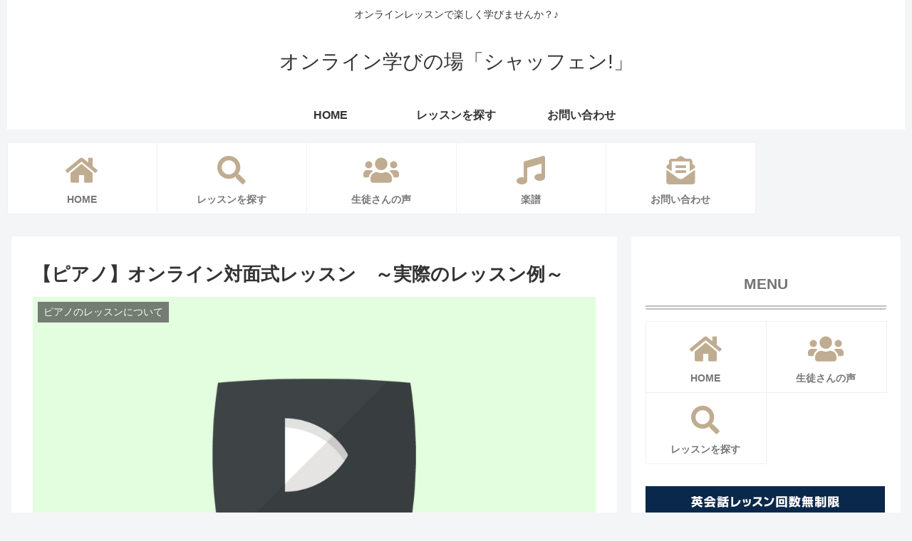

--- FILE ---
content_type: text/html; charset=UTF-8
request_url: https://schaffen-online.com/piano-online-live-lesson-example/
body_size: 32839
content:
<!doctype html>
<html dir="ltr" lang="ja"
	prefix="og: https://ogp.me/ns#" >

<head>
	<!-- Global site tag (gtag.js) - Google Analytics -->
<script async src="https://www.googletagmanager.com/gtag/js?id=UA-168239672-4"></script>
<script>
  window.dataLayer = window.dataLayer || [];
  function gtag(){dataLayer.push(arguments);}
  gtag('js', new Date());

  gtag('config', 'UA-168239672-4');
</script>

<meta charset="utf-8">
<meta http-equiv="X-UA-Compatible" content="IE=edge">
<meta name="viewport" content="width=device-width, initial-scale=1.0, viewport-fit=cover"/>
<meta name="referrer" content="no-referrer-when-downgrade"/>

  
  <!-- preconnect dns-prefetch -->
<link rel="preconnect dns-prefetch" href="//www.googletagmanager.com">
<link rel="preconnect dns-prefetch" href="//www.google-analytics.com">
<link rel="preconnect dns-prefetch" href="//ajax.googleapis.com">
<link rel="preconnect dns-prefetch" href="//cdnjs.cloudflare.com">
<link rel="preconnect dns-prefetch" href="//pagead2.googlesyndication.com">
<link rel="preconnect dns-prefetch" href="//googleads.g.doubleclick.net">
<link rel="preconnect dns-prefetch" href="//tpc.googlesyndication.com">
<link rel="preconnect dns-prefetch" href="//ad.doubleclick.net">
<link rel="preconnect dns-prefetch" href="//www.gstatic.com">
<link rel="preconnect dns-prefetch" href="//cse.google.com">
<link rel="preconnect dns-prefetch" href="//fonts.gstatic.com">
<link rel="preconnect dns-prefetch" href="//fonts.googleapis.com">
<link rel="preconnect dns-prefetch" href="//cms.quantserve.com">
<link rel="preconnect dns-prefetch" href="//secure.gravatar.com">
<link rel="preconnect dns-prefetch" href="//cdn.syndication.twimg.com">
<link rel="preconnect dns-prefetch" href="//cdn.jsdelivr.net">
<link rel="preconnect dns-prefetch" href="//images-fe.ssl-images-amazon.com">
<link rel="preconnect dns-prefetch" href="//completion.amazon.com">
<link rel="preconnect dns-prefetch" href="//m.media-amazon.com">
<link rel="preconnect dns-prefetch" href="//i.moshimo.com">
<link rel="preconnect dns-prefetch" href="//aml.valuecommerce.com">
<link rel="preconnect dns-prefetch" href="//dalc.valuecommerce.com">
<link rel="preconnect dns-prefetch" href="//dalb.valuecommerce.com">
<!-- Google Auto AdSense -->
<script>
  (adsbygoogle = window.adsbygoogle || []).push({
    google_ad_client: "ca-pub-8740350887140926",
    enable_page_level_ads: true
  });
</script>
<!-- End Google Auto AdSense -->
<title>【ピアノ】オンライン対面式レッスン ～実際のレッスン例～ | オンライン学びの場「シャッフェン!」</title>

		<!-- All in One SEO 4.2.7.1 - aioseo.com -->
		<meta name="description" content="ブルグミュラー「アラベスク」を練習中の生徒さんとオンライン対面式レッスン♪ この記事ではそのレッスンを振り返りながら、「オンライン対面式レッスン」の１例を様子が分かるようにレポートします。" />
		<meta name="robots" content="max-image-preview:large" />
		<link rel="canonical" href="https://schaffen-online.com/piano-online-live-lesson-example/" />
		<meta name="generator" content="All in One SEO (AIOSEO) 4.2.7.1 " />
		<meta property="og:locale" content="ja_JP" />
		<meta property="og:site_name" content="オンライン学びの場「シャッフェン!」" />
		<meta property="og:type" content="article" />
		<meta property="og:title" content="【ピアノ】オンライン対面式レッスン ～実際のレッスン例～ | オンライン学びの場「シャッフェン!」" />
		<meta property="og:description" content="ブルグミュラー「アラベスク」を練習中の生徒さんとオンライン対面式レッスン♪ レッスンを振り返りながら、「オンライン対面式レッスン」の１例を様子が分かるようにレポートします。" />
		<meta property="og:url" content="https://schaffen-online.com/piano-online-live-lesson-example/" />
		<meta property="fb:app_id" content="706549293281152" />
		<meta property="og:image" content="https://schaffen-online.com/wp-content/uploads/2020/08/ワードプレス　アイキャッチ画像-4.png" />
		<meta property="og:image:secure_url" content="https://schaffen-online.com/wp-content/uploads/2020/08/ワードプレス　アイキャッチ画像-4.png" />
		<meta property="og:image:width" content="865" />
		<meta property="og:image:height" content="560" />
		<meta property="article:tag" content="ピアノのレッスンについて" />
		<meta property="article:published_time" content="2020-08-30T13:01:59+00:00" />
		<meta property="article:modified_time" content="2022-02-02T15:32:06+00:00" />
		<meta property="article:publisher" content="https://www.facebook.com/schaffen.manabi/" />
		<meta name="twitter:card" content="summary_large_image" />
		<meta name="twitter:site" content="@schaffen_manabi" />
		<meta name="twitter:title" content="【ピアノ】オンライン対面式レッスン ～実際のレッスン例～ | オンライン学びの場「シャッフェン!」" />
		<meta name="twitter:description" content="ブルグミュラー「アラベスク」を練習中の生徒さんとオンライン対面式レッスン♪ レッスンを振り返りながら、「オンライン対面式レッスン」の１例を様子が分かるようにレポートします。" />
		<meta name="twitter:creator" content="@schaffen_manabi" />
		<meta name="twitter:image" content="https://schaffen-online.com/wp-content/uploads/2020/08/アイキャッチ-3.png" />
		<script type="application/ld+json" class="aioseo-schema">
			{"@context":"https:\/\/schema.org","@graph":[{"@type":"Article","@id":"https:\/\/schaffen-online.com\/piano-online-live-lesson-example\/#article","name":"\u3010\u30d4\u30a2\u30ce\u3011\u30aa\u30f3\u30e9\u30a4\u30f3\u5bfe\u9762\u5f0f\u30ec\u30c3\u30b9\u30f3 \uff5e\u5b9f\u969b\u306e\u30ec\u30c3\u30b9\u30f3\u4f8b\uff5e | \u30aa\u30f3\u30e9\u30a4\u30f3\u5b66\u3073\u306e\u5834\u300c\u30b7\u30e3\u30c3\u30d5\u30a7\u30f3!\u300d","headline":"\u3010\u30d4\u30a2\u30ce\u3011\u30aa\u30f3\u30e9\u30a4\u30f3\u5bfe\u9762\u5f0f\u30ec\u30c3\u30b9\u30f3\u3000\uff5e\u5b9f\u969b\u306e\u30ec\u30c3\u30b9\u30f3\u4f8b\uff5e","author":{"@id":"https:\/\/schaffen-online.com\/author\/s\/#author"},"publisher":{"@id":"https:\/\/schaffen-online.com\/#organization"},"image":{"@type":"ImageObject","url":"https:\/\/schaffen-online.com\/wp-content\/uploads\/2020\/08\/\u30a2\u30a4\u30ad\u30e3\u30c3\u30c1-3.png","width":1000,"height":563,"caption":"\u52d5\u753b"},"datePublished":"2020-08-30T13:01:59+09:00","dateModified":"2022-02-02T15:32:06+09:00","inLanguage":"ja","mainEntityOfPage":{"@id":"https:\/\/schaffen-online.com\/piano-online-live-lesson-example\/#webpage"},"isPartOf":{"@id":"https:\/\/schaffen-online.com\/piano-online-live-lesson-example\/#webpage"},"articleSection":"\u30d4\u30a2\u30ce\u306e\u30ec\u30c3\u30b9\u30f3\u306b\u3064\u3044\u3066"},{"@type":"BreadcrumbList","@id":"https:\/\/schaffen-online.com\/piano-online-live-lesson-example\/#breadcrumblist","itemListElement":[{"@type":"ListItem","@id":"https:\/\/schaffen-online.com\/#listItem","position":1,"item":{"@type":"WebPage","@id":"https:\/\/schaffen-online.com\/","name":"\u30db\u30fc\u30e0","description":"\u30d4\u30a2\u30ce\u306e\u30aa\u30f3\u30e9\u30a4\u30f3\u30ec\u30c3\u30b9\u30f3\u3001\u30d0\u30a4\u30aa\u30ea\u30f3\u306e\u30aa\u30f3\u30e9\u30a4\u30f3\u30ec\u30c3\u30b9\u30f3\u3002\u300c\u30d6\u30eb\u30b0\u30df\u30e5\u30e9\u30fc\u9032\u7d1a\u30b3\u30fc\u30b9\u300d\u306a\u3069\u5f3e\u3051\u308b\u3088\u3046\u306b\u306a\u308a\u305f\u3044\u66f2\u306b\u7279\u5316\u3057\u305f\u30b3\u30fc\u30b9\u304b\u3089\u3001\u5358\u767a\u3067\u3054\u5229\u7528\u3044\u305f\u3060\u3051\u308b\u52d5\u753b\u3067\u306e\u6dfb\u524a\u30ec\u30c3\u30b9\u30f3\u307e\u3067\u5e45\u5e83\u304f\u30b3\u30fc\u30b9\u3092\u3054\u7528\u610f\u3057\u3066\u3044\u307e\u3059\u3002","url":"https:\/\/schaffen-online.com\/"},"nextItem":"https:\/\/schaffen-online.com\/piano-online-live-lesson-example\/#listItem"},{"@type":"ListItem","@id":"https:\/\/schaffen-online.com\/piano-online-live-lesson-example\/#listItem","position":2,"item":{"@type":"WebPage","@id":"https:\/\/schaffen-online.com\/piano-online-live-lesson-example\/","name":"\u3010\u30d4\u30a2\u30ce\u3011\u30aa\u30f3\u30e9\u30a4\u30f3\u5bfe\u9762\u5f0f\u30ec\u30c3\u30b9\u30f3\u3000\uff5e\u5b9f\u969b\u306e\u30ec\u30c3\u30b9\u30f3\u4f8b\uff5e","description":"\u30d6\u30eb\u30b0\u30df\u30e5\u30e9\u30fc\u300c\u30a2\u30e9\u30d9\u30b9\u30af\u300d\u3092\u7df4\u7fd2\u4e2d\u306e\u751f\u5f92\u3055\u3093\u3068\u30aa\u30f3\u30e9\u30a4\u30f3\u5bfe\u9762\u5f0f\u30ec\u30c3\u30b9\u30f3\u266a \u3053\u306e\u8a18\u4e8b\u3067\u306f\u305d\u306e\u30ec\u30c3\u30b9\u30f3\u3092\u632f\u308a\u8fd4\u308a\u306a\u304c\u3089\u3001\u300c\u30aa\u30f3\u30e9\u30a4\u30f3\u5bfe\u9762\u5f0f\u30ec\u30c3\u30b9\u30f3\u300d\u306e\uff11\u4f8b\u3092\u69d8\u5b50\u304c\u5206\u304b\u308b\u3088\u3046\u306b\u30ec\u30dd\u30fc\u30c8\u3057\u307e\u3059\u3002","url":"https:\/\/schaffen-online.com\/piano-online-live-lesson-example\/"},"previousItem":"https:\/\/schaffen-online.com\/#listItem"}]},{"@type":"Organization","@id":"https:\/\/schaffen-online.com\/#organization","name":"\u30aa\u30f3\u30e9\u30a4\u30f3\u5b66\u3073\u306e\u5834\u300c\u30b7\u30e3\u30c3\u30d5\u30a7\u30f3!\u300d","url":"https:\/\/schaffen-online.com\/","sameAs":["https:\/\/www.facebook.com\/schaffen.manabi\/","https:\/\/twitter.com\/schaffen_manabi"]},{"@type":"WebPage","@id":"https:\/\/schaffen-online.com\/piano-online-live-lesson-example\/#webpage","url":"https:\/\/schaffen-online.com\/piano-online-live-lesson-example\/","name":"\u3010\u30d4\u30a2\u30ce\u3011\u30aa\u30f3\u30e9\u30a4\u30f3\u5bfe\u9762\u5f0f\u30ec\u30c3\u30b9\u30f3 \uff5e\u5b9f\u969b\u306e\u30ec\u30c3\u30b9\u30f3\u4f8b\uff5e | \u30aa\u30f3\u30e9\u30a4\u30f3\u5b66\u3073\u306e\u5834\u300c\u30b7\u30e3\u30c3\u30d5\u30a7\u30f3!\u300d","description":"\u30d6\u30eb\u30b0\u30df\u30e5\u30e9\u30fc\u300c\u30a2\u30e9\u30d9\u30b9\u30af\u300d\u3092\u7df4\u7fd2\u4e2d\u306e\u751f\u5f92\u3055\u3093\u3068\u30aa\u30f3\u30e9\u30a4\u30f3\u5bfe\u9762\u5f0f\u30ec\u30c3\u30b9\u30f3\u266a \u3053\u306e\u8a18\u4e8b\u3067\u306f\u305d\u306e\u30ec\u30c3\u30b9\u30f3\u3092\u632f\u308a\u8fd4\u308a\u306a\u304c\u3089\u3001\u300c\u30aa\u30f3\u30e9\u30a4\u30f3\u5bfe\u9762\u5f0f\u30ec\u30c3\u30b9\u30f3\u300d\u306e\uff11\u4f8b\u3092\u69d8\u5b50\u304c\u5206\u304b\u308b\u3088\u3046\u306b\u30ec\u30dd\u30fc\u30c8\u3057\u307e\u3059\u3002","inLanguage":"ja","isPartOf":{"@id":"https:\/\/schaffen-online.com\/#website"},"breadcrumb":{"@id":"https:\/\/schaffen-online.com\/piano-online-live-lesson-example\/#breadcrumblist"},"author":"https:\/\/schaffen-online.com\/author\/s\/#author","creator":"https:\/\/schaffen-online.com\/author\/s\/#author","image":{"@type":"ImageObject","url":"https:\/\/schaffen-online.com\/wp-content\/uploads\/2020\/08\/\u30a2\u30a4\u30ad\u30e3\u30c3\u30c1-3.png","@id":"https:\/\/schaffen-online.com\/#mainImage","width":1000,"height":563,"caption":"\u52d5\u753b"},"primaryImageOfPage":{"@id":"https:\/\/schaffen-online.com\/piano-online-live-lesson-example\/#mainImage"},"datePublished":"2020-08-30T13:01:59+09:00","dateModified":"2022-02-02T15:32:06+09:00"},{"@type":"WebSite","@id":"https:\/\/schaffen-online.com\/#website","url":"https:\/\/schaffen-online.com\/","name":"\u30aa\u30f3\u30e9\u30a4\u30f3\u5b66\u3073\u306e\u5834\u300c\u30b7\u30e3\u30c3\u30d5\u30a7\u30f3!\u300d","description":"\u30aa\u30f3\u30e9\u30a4\u30f3\u30ec\u30c3\u30b9\u30f3\u3067\u697d\u3057\u304f\u5b66\u3073\u307e\u305b\u3093\u304b\uff1f\u266a","inLanguage":"ja","publisher":{"@id":"https:\/\/schaffen-online.com\/#organization"}}]}
		</script>
		<script type="text/javascript" >
			window.ga=window.ga||function(){(ga.q=ga.q||[]).push(arguments)};ga.l=+new Date;
			ga('create', "UA-168239672-4", 'auto');
			ga('send', 'pageview');
		</script>
		<script async src="https://www.google-analytics.com/analytics.js"></script>
		<!-- All in One SEO -->


<!-- OGP -->
<meta property="og:type" content="article">
<meta property="og:description" content="ブルグミュラー「アラベスク」を練習中の生徒さんとオンライン対面式レッスン♪ 

この記事ではそのレッスンを振り返りながら、「オンライン対面式レッスン」の１例を様子が分かるようにレポートします。">
<meta property="og:title" content="【ピアノ】オンライン対面式レッスン　～実際のレッスン例～">
<meta property="og:url" content="https://schaffen-online.com/piano-online-live-lesson-example/">
<meta property="og:image" content="https://schaffen-online.com/wp-content/uploads/2020/08/アイキャッチ-3.png">
<meta property="og:site_name" content="オンライン学びの場「シャッフェン!」">
<meta property="og:locale" content="ja_JP">
<meta property="article:published_time" content="2020-08-30T22:01:59+09:00" />
<meta property="article:modified_time" content="2022-02-03T00:32:06+09:00" />
<meta property="article:section" content="ピアノのレッスンについて">
<!-- /OGP -->

<!-- Twitter Card -->
<meta name="twitter:card" content="summary_large_image">
<meta property="twitter:description" content="ブルグミュラー「アラベスク」を練習中の生徒さんとオンライン対面式レッスン♪ 

この記事ではそのレッスンを振り返りながら、「オンライン対面式レッスン」の１例を様子が分かるようにレポートします。">
<meta property="twitter:title" content="【ピアノ】オンライン対面式レッスン　～実際のレッスン例～">
<meta property="twitter:url" content="https://schaffen-online.com/piano-online-live-lesson-example/">
<meta name="twitter:image" content="https://schaffen-online.com/wp-content/uploads/2020/08/アイキャッチ-3.png">
<meta name="twitter:domain" content="schaffen-online.com">
<!-- /Twitter Card -->
<link rel='dns-prefetch' href='//ajax.googleapis.com' />
<link rel='dns-prefetch' href='//cdnjs.cloudflare.com' />
<link rel='dns-prefetch' href='//www.google.com' />
<link rel='dns-prefetch' href='//s.w.org' />
<link rel='dns-prefetch' href='//c0.wp.com' />
<link rel='dns-prefetch' href='//pagead2.googlesyndication.com' />
<link rel="alternate" type="application/rss+xml" title="オンライン学びの場「シャッフェン!」 &raquo; フィード" href="https://schaffen-online.com/feed/" />
<link rel="alternate" type="application/rss+xml" title="オンライン学びの場「シャッフェン!」 &raquo; コメントフィード" href="https://schaffen-online.com/comments/feed/" />
<link rel="alternate" type="application/rss+xml" title="オンライン学びの場「シャッフェン!」 &raquo; 【ピアノ】オンライン対面式レッスン　～実際のレッスン例～ のコメントのフィード" href="https://schaffen-online.com/piano-online-live-lesson-example/feed/" />
<link rel='stylesheet' id='cocoon-style-css'  href='https://schaffen-online.com/wp-content/themes/cocoon-master/style.css?ver=5.9.12&#038;fver=20220126084737' media='all' />
<style id='cocoon-style-inline-css'>
.main{width:860px}.sidebar{width:376px}@media screen and (max-width:1280px){.wrap{width:auto}.main,.sidebar,.sidebar-left .main,.sidebar-left .sidebar{margin:0 .5%}.main{width:67.4%}.sidebar{padding:1.5%;width:30%}.entry-card-thumb{width:38%}.entry-card-content{margin-left:40%}}body::after{content:url(https://schaffen-online.com/wp-content/themes/cocoon-master/lib/analytics/access.php?post_id=4229&post_type=post)!important;visibility:hidden;position:absolute;bottom:0;right:0;width:1px;height:1px;overflow:hidden;display:inline!important}.toc-checkbox{display:none}.toc-content{visibility:hidden;height:0;opacity:.2;transition:all .5s ease-out}.toc-checkbox:checked~.toc-content{visibility:visible;padding-top:.6em;height:100%;opacity:1}.toc-title::after{content:'[開く]';margin-left:.5em;cursor:pointer;font-size:.8em}.toc-title:hover::after{text-decoration:underline}.toc-checkbox:checked+.toc-title::after{content:'[閉じる]'}#respond{display:none}.entry-content>*,.demo .entry-content p{line-height:1.8}.entry-content>*,.article p,.demo .entry-content p,.article dl,.article ul,.article ol,.article blockquote,.article pre,.article table,.article .toc,.body .article,.body .column-wrap,.body .new-entry-cards,.body .popular-entry-cards,.body .navi-entry-cards,.body .box-menus,.body .ranking-item,.body .rss-entry-cards,.body .widget,.body .author-box,.body .blogcard-wrap,.body .login-user-only,.body .information-box,.body .question-box,.body .alert-box,.body .information,.body .question,.body .alert,.body .memo-box,.body .comment-box,.body .common-icon-box,.body .blank-box,.body .button-block,.body .micro-bottom,.body .caption-box,.body .tab-caption-box,.body .label-box,.body .toggle-wrap,.body .wp-block-image,.body .booklink-box,.body .kaerebalink-box,.body .tomarebalink-box,.body .product-item-box,.body .speech-wrap,.body .wp-block-categories,.body .wp-block-archives,.body .wp-block-archives-dropdown,.body .wp-block-calendar,.body .ad-area,.body .wp-block-gallery,.body .wp-block-audio,.body .wp-block-cover,.body .wp-block-file,.body .wp-block-media-text,.body .wp-block-video,.body .wp-block-buttons,.body .wp-block-columns,.body .wp-block-separator,.body .components-placeholder,.body .wp-block-search,.body .wp-block-social-links,.body .timeline-box,.body .blogcard-type,.body .btn-wrap,.body .btn-wrap a,.body .block-box,.body .wp-block-embed,.body .wp-block-group,.body .wp-block-table,.body .scrollable-table,.body .wp-block-separator,.body .wp-block,.body .video-container,.comment-area,.related-entries,.pager-post-navi,.comment-respond,.is-root-container>*,[data-type="core/freeform"]{margin-bottom:1.8em}.article h2,.article h3,.article h4,.article h5,.article h6{margin-bottom:1.62em}@media screen and (max-width:480px){.body,.menu-content{font-size:16px}}@media screen and (max-width:781px){.wp-block-column{margin-bottom:1.8em}}@media screen and (max-width:599px){.column-wrap>div{margin-bottom:1.8em}}.article h2,.article h3,.article h4,.article h5,.article h6{margin-top:2.4em}.article .micro-top{margin-bottom:.36em}.article .micro-bottom{margin-top:-1.62em}.article .micro-balloon{margin-bottom:.9em}.article .micro-bottom.micro-balloon{margin-top:-1.26em}.blank-box.bb-key-color{border-color:#19448e}.iic-key-color li::before{color:#19448e}.blank-box.bb-tab.bb-key-color::before{background-color:#19448e}.tb-key-color .toggle-button{border:1px solid #19448e;background:#19448e;color:#fff}.tb-key-color .toggle-button::before{color:#ccc}.tb-key-color .toggle-checkbox:checked~.toggle-content{border-color:#19448e}.cb-key-color.caption-box{border-color:#19448e}.cb-key-color .caption-box-label{background-color:#19448e;color:#fff}.tcb-key-color .tab-caption-box-label{background-color:#19448e;color:#fff}.tcb-key-color .tab-caption-box-content{border-color:#19448e}.lb-key-color .label-box-content{border-color:#19448e}.mc-key-color{background-color:#19448e;color:#fff;border:0}.mc-key-color.micro-bottom::after{border-bottom-color:#19448e;border-top-color:transparent}.mc-key-color::before{border-top-color:transparent;border-bottom-color:transparent}.mc-key-color::after{border-top-color:#19448e}.btn-key-color,.btn-wrap.btn-wrap-key-color>a{background-color:#19448e}.has-text-color.has-key-color-color{color:#19448e}.has-background.has-key-color-background-color{background-color:#19448e}.body.article,body#tinymce.wp-editor{background-color:#fff}.body.article,.editor-post-title__block .editor-post-title__input,body#tinymce.wp-editor{color:#333}html .body .has-key-color-background-color{background-color:#19448e}html .body .has-key-color-color{color:#19448e}html .body .has-key-color-border-color{border-color:#19448e}html .body .btn-wrap.has-key-color-background-color>a{background-color:#19448e}html .body .btn-wrap.has-key-color-color>a{color:#19448e}html .body .btn-wrap.has-key-color-border-color>a{border-color:#19448e}html .body .bb-tab.has-key-color-border-color .bb-label{background-color:#19448e}html .body .toggle-wrap.has-key-color-border-color .toggle-button{background-color:#19448e}html .body .toggle-wrap.has-key-color-border-color .toggle-button,.toggle-wrap.has-key-color-border-color .toggle-content{border-color:#19448e}html .body .iconlist-box.has-key-color-icon-color li::before{color:#19448e}html .body .micro-balloon.has-key-color-color{color:#19448e}html .body .micro-balloon.has-key-color-background-color{background-color:#19448e;border-color:transparent}html .body .micro-balloon.has-key-color-background-color.micro-bottom::after{border-bottom-color:#19448e;border-top-color:transparent}html .body .micro-balloon.has-key-color-background-color::before{border-top-color:transparent;border-bottom-color:transparent}html .body .micro-balloon.has-key-color-background-color::after{border-top-color:#19448e}html .body .micro-balloon.has-border-color.has-key-color-border-color{border-color:#19448e}html .body .micro-balloon.micro-top.has-key-color-border-color::before{border-top-color:#19448e}html .body .micro-balloon.micro-bottom.has-key-color-border-color::before{border-bottom-color:#19448e}html .body .caption-box.has-key-color-border-color .box-label{background-color:#19448e}html .body .tab-caption-box.has-key-color-border-color .box-label{background-color:#19448e}html .body .tab-caption-box.has-key-color-border-color .box-content{border-color:#19448e}html .body .tab-caption-box.has-key-color-background-color .box-content{background-color:#19448e}html .body .label-box.has-key-color-border-color .box-content{border-color:#19448e}html .body .label-box.has-key-color-background-color .box-content{background-color:#19448e}html .body .speech-balloon.has-key-color-background-color{background-color:#19448e}html .body .speech-balloon.has-text-color.has-key-color-color{color:#19448e}html .body .speech-balloon.has-key-color-border-color{border-color:#19448e}html .body .sbp-l .speech-balloon.has-key-color-border-color::before{border-right-color:#19448e}html .body .sbp-r .speech-balloon.has-key-color-border-color::before{border-left-color:#19448e}html .body .sbp-l .speech-balloon.has-key-color-background-color::after{border-right-color:#19448e}html .body .sbp-r .speech-balloon.has-key-color-background-color::after{border-left-color:#19448e}html .body .sbs-line.sbp-r .speech-balloon.has-key-color-background-color{background-color:#19448e}html .body .sbs-line.sbp-r .speech-balloon.has-key-color-border-color{border-color:#19448e}html .body .speech-wraphtml .body .sbs-think .speech-balloon.has-key-color-border-color::before,html .body .speech-wrap.sbs-think .speech-balloon.has-key-color-border-color::after{border-color:#19448e}html .body .sbs-think .speech-balloon.has-key-color-background-color::before,html .body .sbs-think .speech-balloon.has-key-color-background-color::after{background-color:#19448e}html .body .sbs-think .speech-balloon.has-key-color-border-color::before{border-color:#19448e}html .body .timeline-box.has-key-color-point-color .timeline-item::before{background-color:#19448e}html .body .has-key-color-question-color .faq-question-label{color:#19448e}html .body .has-key-color-answer-color .faq-answer-label{color:#19448e}html .body .is-style-square.has-key-color-question-color .faq-question-label{color:#fff;background-color:#19448e}html .body .is-style-square.has-key-color-answer-color .faq-answer-label{color:#fff;background-color:#19448e}html .body .has-red-background-color{background-color:#e60033}html .body .has-red-color{color:#e60033}html .body .has-red-border-color{border-color:#e60033}html .body .btn-wrap.has-red-background-color>a{background-color:#e60033}html .body .btn-wrap.has-red-color>a{color:#e60033}html .body .btn-wrap.has-red-border-color>a{border-color:#e60033}html .body .bb-tab.has-red-border-color .bb-label{background-color:#e60033}html .body .toggle-wrap.has-red-border-color .toggle-button{background-color:#e60033}html .body .toggle-wrap.has-red-border-color .toggle-button,.toggle-wrap.has-red-border-color .toggle-content{border-color:#e60033}html .body .iconlist-box.has-red-icon-color li::before{color:#e60033}html .body .micro-balloon.has-red-color{color:#e60033}html .body .micro-balloon.has-red-background-color{background-color:#e60033;border-color:transparent}html .body .micro-balloon.has-red-background-color.micro-bottom::after{border-bottom-color:#e60033;border-top-color:transparent}html .body .micro-balloon.has-red-background-color::before{border-top-color:transparent;border-bottom-color:transparent}html .body .micro-balloon.has-red-background-color::after{border-top-color:#e60033}html .body .micro-balloon.has-border-color.has-red-border-color{border-color:#e60033}html .body .micro-balloon.micro-top.has-red-border-color::before{border-top-color:#e60033}html .body .micro-balloon.micro-bottom.has-red-border-color::before{border-bottom-color:#e60033}html .body .caption-box.has-red-border-color .box-label{background-color:#e60033}html .body .tab-caption-box.has-red-border-color .box-label{background-color:#e60033}html .body .tab-caption-box.has-red-border-color .box-content{border-color:#e60033}html .body .tab-caption-box.has-red-background-color .box-content{background-color:#e60033}html .body .label-box.has-red-border-color .box-content{border-color:#e60033}html .body .label-box.has-red-background-color .box-content{background-color:#e60033}html .body .speech-balloon.has-red-background-color{background-color:#e60033}html .body .speech-balloon.has-text-color.has-red-color{color:#e60033}html .body .speech-balloon.has-red-border-color{border-color:#e60033}html .body .sbp-l .speech-balloon.has-red-border-color::before{border-right-color:#e60033}html .body .sbp-r .speech-balloon.has-red-border-color::before{border-left-color:#e60033}html .body .sbp-l .speech-balloon.has-red-background-color::after{border-right-color:#e60033}html .body .sbp-r .speech-balloon.has-red-background-color::after{border-left-color:#e60033}html .body .sbs-line.sbp-r .speech-balloon.has-red-background-color{background-color:#e60033}html .body .sbs-line.sbp-r .speech-balloon.has-red-border-color{border-color:#e60033}html .body .speech-wraphtml .body .sbs-think .speech-balloon.has-red-border-color::before,html .body .speech-wrap.sbs-think .speech-balloon.has-red-border-color::after{border-color:#e60033}html .body .sbs-think .speech-balloon.has-red-background-color::before,html .body .sbs-think .speech-balloon.has-red-background-color::after{background-color:#e60033}html .body .sbs-think .speech-balloon.has-red-border-color::before{border-color:#e60033}html .body .timeline-box.has-red-point-color .timeline-item::before{background-color:#e60033}html .body .has-red-question-color .faq-question-label{color:#e60033}html .body .has-red-answer-color .faq-answer-label{color:#e60033}html .body .is-style-square.has-red-question-color .faq-question-label{color:#fff;background-color:#e60033}html .body .is-style-square.has-red-answer-color .faq-answer-label{color:#fff;background-color:#e60033}html .body .has-pink-background-color{background-color:#e95295}html .body .has-pink-color{color:#e95295}html .body .has-pink-border-color{border-color:#e95295}html .body .btn-wrap.has-pink-background-color>a{background-color:#e95295}html .body .btn-wrap.has-pink-color>a{color:#e95295}html .body .btn-wrap.has-pink-border-color>a{border-color:#e95295}html .body .bb-tab.has-pink-border-color .bb-label{background-color:#e95295}html .body .toggle-wrap.has-pink-border-color .toggle-button{background-color:#e95295}html .body .toggle-wrap.has-pink-border-color .toggle-button,.toggle-wrap.has-pink-border-color .toggle-content{border-color:#e95295}html .body .iconlist-box.has-pink-icon-color li::before{color:#e95295}html .body .micro-balloon.has-pink-color{color:#e95295}html .body .micro-balloon.has-pink-background-color{background-color:#e95295;border-color:transparent}html .body .micro-balloon.has-pink-background-color.micro-bottom::after{border-bottom-color:#e95295;border-top-color:transparent}html .body .micro-balloon.has-pink-background-color::before{border-top-color:transparent;border-bottom-color:transparent}html .body .micro-balloon.has-pink-background-color::after{border-top-color:#e95295}html .body .micro-balloon.has-border-color.has-pink-border-color{border-color:#e95295}html .body .micro-balloon.micro-top.has-pink-border-color::before{border-top-color:#e95295}html .body .micro-balloon.micro-bottom.has-pink-border-color::before{border-bottom-color:#e95295}html .body .caption-box.has-pink-border-color .box-label{background-color:#e95295}html .body .tab-caption-box.has-pink-border-color .box-label{background-color:#e95295}html .body .tab-caption-box.has-pink-border-color .box-content{border-color:#e95295}html .body .tab-caption-box.has-pink-background-color .box-content{background-color:#e95295}html .body .label-box.has-pink-border-color .box-content{border-color:#e95295}html .body .label-box.has-pink-background-color .box-content{background-color:#e95295}html .body .speech-balloon.has-pink-background-color{background-color:#e95295}html .body .speech-balloon.has-text-color.has-pink-color{color:#e95295}html .body .speech-balloon.has-pink-border-color{border-color:#e95295}html .body .sbp-l .speech-balloon.has-pink-border-color::before{border-right-color:#e95295}html .body .sbp-r .speech-balloon.has-pink-border-color::before{border-left-color:#e95295}html .body .sbp-l .speech-balloon.has-pink-background-color::after{border-right-color:#e95295}html .body .sbp-r .speech-balloon.has-pink-background-color::after{border-left-color:#e95295}html .body .sbs-line.sbp-r .speech-balloon.has-pink-background-color{background-color:#e95295}html .body .sbs-line.sbp-r .speech-balloon.has-pink-border-color{border-color:#e95295}html .body .speech-wraphtml .body .sbs-think .speech-balloon.has-pink-border-color::before,html .body .speech-wrap.sbs-think .speech-balloon.has-pink-border-color::after{border-color:#e95295}html .body .sbs-think .speech-balloon.has-pink-background-color::before,html .body .sbs-think .speech-balloon.has-pink-background-color::after{background-color:#e95295}html .body .sbs-think .speech-balloon.has-pink-border-color::before{border-color:#e95295}html .body .timeline-box.has-pink-point-color .timeline-item::before{background-color:#e95295}html .body .has-pink-question-color .faq-question-label{color:#e95295}html .body .has-pink-answer-color .faq-answer-label{color:#e95295}html .body .is-style-square.has-pink-question-color .faq-question-label{color:#fff;background-color:#e95295}html .body .is-style-square.has-pink-answer-color .faq-answer-label{color:#fff;background-color:#e95295}html .body .has-purple-background-color{background-color:#884898}html .body .has-purple-color{color:#884898}html .body .has-purple-border-color{border-color:#884898}html .body .btn-wrap.has-purple-background-color>a{background-color:#884898}html .body .btn-wrap.has-purple-color>a{color:#884898}html .body .btn-wrap.has-purple-border-color>a{border-color:#884898}html .body .bb-tab.has-purple-border-color .bb-label{background-color:#884898}html .body .toggle-wrap.has-purple-border-color .toggle-button{background-color:#884898}html .body .toggle-wrap.has-purple-border-color .toggle-button,.toggle-wrap.has-purple-border-color .toggle-content{border-color:#884898}html .body .iconlist-box.has-purple-icon-color li::before{color:#884898}html .body .micro-balloon.has-purple-color{color:#884898}html .body .micro-balloon.has-purple-background-color{background-color:#884898;border-color:transparent}html .body .micro-balloon.has-purple-background-color.micro-bottom::after{border-bottom-color:#884898;border-top-color:transparent}html .body .micro-balloon.has-purple-background-color::before{border-top-color:transparent;border-bottom-color:transparent}html .body .micro-balloon.has-purple-background-color::after{border-top-color:#884898}html .body .micro-balloon.has-border-color.has-purple-border-color{border-color:#884898}html .body .micro-balloon.micro-top.has-purple-border-color::before{border-top-color:#884898}html .body .micro-balloon.micro-bottom.has-purple-border-color::before{border-bottom-color:#884898}html .body .caption-box.has-purple-border-color .box-label{background-color:#884898}html .body .tab-caption-box.has-purple-border-color .box-label{background-color:#884898}html .body .tab-caption-box.has-purple-border-color .box-content{border-color:#884898}html .body .tab-caption-box.has-purple-background-color .box-content{background-color:#884898}html .body .label-box.has-purple-border-color .box-content{border-color:#884898}html .body .label-box.has-purple-background-color .box-content{background-color:#884898}html .body .speech-balloon.has-purple-background-color{background-color:#884898}html .body .speech-balloon.has-text-color.has-purple-color{color:#884898}html .body .speech-balloon.has-purple-border-color{border-color:#884898}html .body .sbp-l .speech-balloon.has-purple-border-color::before{border-right-color:#884898}html .body .sbp-r .speech-balloon.has-purple-border-color::before{border-left-color:#884898}html .body .sbp-l .speech-balloon.has-purple-background-color::after{border-right-color:#884898}html .body .sbp-r .speech-balloon.has-purple-background-color::after{border-left-color:#884898}html .body .sbs-line.sbp-r .speech-balloon.has-purple-background-color{background-color:#884898}html .body .sbs-line.sbp-r .speech-balloon.has-purple-border-color{border-color:#884898}html .body .speech-wraphtml .body .sbs-think .speech-balloon.has-purple-border-color::before,html .body .speech-wrap.sbs-think .speech-balloon.has-purple-border-color::after{border-color:#884898}html .body .sbs-think .speech-balloon.has-purple-background-color::before,html .body .sbs-think .speech-balloon.has-purple-background-color::after{background-color:#884898}html .body .sbs-think .speech-balloon.has-purple-border-color::before{border-color:#884898}html .body .timeline-box.has-purple-point-color .timeline-item::before{background-color:#884898}html .body .has-purple-question-color .faq-question-label{color:#884898}html .body .has-purple-answer-color .faq-answer-label{color:#884898}html .body .is-style-square.has-purple-question-color .faq-question-label{color:#fff;background-color:#884898}html .body .is-style-square.has-purple-answer-color .faq-answer-label{color:#fff;background-color:#884898}html .body .has-deep-background-color{background-color:#55295b}html .body .has-deep-color{color:#55295b}html .body .has-deep-border-color{border-color:#55295b}html .body .btn-wrap.has-deep-background-color>a{background-color:#55295b}html .body .btn-wrap.has-deep-color>a{color:#55295b}html .body .btn-wrap.has-deep-border-color>a{border-color:#55295b}html .body .bb-tab.has-deep-border-color .bb-label{background-color:#55295b}html .body .toggle-wrap.has-deep-border-color .toggle-button{background-color:#55295b}html .body .toggle-wrap.has-deep-border-color .toggle-button,.toggle-wrap.has-deep-border-color .toggle-content{border-color:#55295b}html .body .iconlist-box.has-deep-icon-color li::before{color:#55295b}html .body .micro-balloon.has-deep-color{color:#55295b}html .body .micro-balloon.has-deep-background-color{background-color:#55295b;border-color:transparent}html .body .micro-balloon.has-deep-background-color.micro-bottom::after{border-bottom-color:#55295b;border-top-color:transparent}html .body .micro-balloon.has-deep-background-color::before{border-top-color:transparent;border-bottom-color:transparent}html .body .micro-balloon.has-deep-background-color::after{border-top-color:#55295b}html .body .micro-balloon.has-border-color.has-deep-border-color{border-color:#55295b}html .body .micro-balloon.micro-top.has-deep-border-color::before{border-top-color:#55295b}html .body .micro-balloon.micro-bottom.has-deep-border-color::before{border-bottom-color:#55295b}html .body .caption-box.has-deep-border-color .box-label{background-color:#55295b}html .body .tab-caption-box.has-deep-border-color .box-label{background-color:#55295b}html .body .tab-caption-box.has-deep-border-color .box-content{border-color:#55295b}html .body .tab-caption-box.has-deep-background-color .box-content{background-color:#55295b}html .body .label-box.has-deep-border-color .box-content{border-color:#55295b}html .body .label-box.has-deep-background-color .box-content{background-color:#55295b}html .body .speech-balloon.has-deep-background-color{background-color:#55295b}html .body .speech-balloon.has-text-color.has-deep-color{color:#55295b}html .body .speech-balloon.has-deep-border-color{border-color:#55295b}html .body .sbp-l .speech-balloon.has-deep-border-color::before{border-right-color:#55295b}html .body .sbp-r .speech-balloon.has-deep-border-color::before{border-left-color:#55295b}html .body .sbp-l .speech-balloon.has-deep-background-color::after{border-right-color:#55295b}html .body .sbp-r .speech-balloon.has-deep-background-color::after{border-left-color:#55295b}html .body .sbs-line.sbp-r .speech-balloon.has-deep-background-color{background-color:#55295b}html .body .sbs-line.sbp-r .speech-balloon.has-deep-border-color{border-color:#55295b}html .body .speech-wraphtml .body .sbs-think .speech-balloon.has-deep-border-color::before,html .body .speech-wrap.sbs-think .speech-balloon.has-deep-border-color::after{border-color:#55295b}html .body .sbs-think .speech-balloon.has-deep-background-color::before,html .body .sbs-think .speech-balloon.has-deep-background-color::after{background-color:#55295b}html .body .sbs-think .speech-balloon.has-deep-border-color::before{border-color:#55295b}html .body .timeline-box.has-deep-point-color .timeline-item::before{background-color:#55295b}html .body .has-deep-question-color .faq-question-label{color:#55295b}html .body .has-deep-answer-color .faq-answer-label{color:#55295b}html .body .is-style-square.has-deep-question-color .faq-question-label{color:#fff;background-color:#55295b}html .body .is-style-square.has-deep-answer-color .faq-answer-label{color:#fff;background-color:#55295b}html .body .has-indigo-background-color{background-color:#1e50a2}html .body .has-indigo-color{color:#1e50a2}html .body .has-indigo-border-color{border-color:#1e50a2}html .body .btn-wrap.has-indigo-background-color>a{background-color:#1e50a2}html .body .btn-wrap.has-indigo-color>a{color:#1e50a2}html .body .btn-wrap.has-indigo-border-color>a{border-color:#1e50a2}html .body .bb-tab.has-indigo-border-color .bb-label{background-color:#1e50a2}html .body .toggle-wrap.has-indigo-border-color .toggle-button{background-color:#1e50a2}html .body .toggle-wrap.has-indigo-border-color .toggle-button,.toggle-wrap.has-indigo-border-color .toggle-content{border-color:#1e50a2}html .body .iconlist-box.has-indigo-icon-color li::before{color:#1e50a2}html .body .micro-balloon.has-indigo-color{color:#1e50a2}html .body .micro-balloon.has-indigo-background-color{background-color:#1e50a2;border-color:transparent}html .body .micro-balloon.has-indigo-background-color.micro-bottom::after{border-bottom-color:#1e50a2;border-top-color:transparent}html .body .micro-balloon.has-indigo-background-color::before{border-top-color:transparent;border-bottom-color:transparent}html .body .micro-balloon.has-indigo-background-color::after{border-top-color:#1e50a2}html .body .micro-balloon.has-border-color.has-indigo-border-color{border-color:#1e50a2}html .body .micro-balloon.micro-top.has-indigo-border-color::before{border-top-color:#1e50a2}html .body .micro-balloon.micro-bottom.has-indigo-border-color::before{border-bottom-color:#1e50a2}html .body .caption-box.has-indigo-border-color .box-label{background-color:#1e50a2}html .body .tab-caption-box.has-indigo-border-color .box-label{background-color:#1e50a2}html .body .tab-caption-box.has-indigo-border-color .box-content{border-color:#1e50a2}html .body .tab-caption-box.has-indigo-background-color .box-content{background-color:#1e50a2}html .body .label-box.has-indigo-border-color .box-content{border-color:#1e50a2}html .body .label-box.has-indigo-background-color .box-content{background-color:#1e50a2}html .body .speech-balloon.has-indigo-background-color{background-color:#1e50a2}html .body .speech-balloon.has-text-color.has-indigo-color{color:#1e50a2}html .body .speech-balloon.has-indigo-border-color{border-color:#1e50a2}html .body .sbp-l .speech-balloon.has-indigo-border-color::before{border-right-color:#1e50a2}html .body .sbp-r .speech-balloon.has-indigo-border-color::before{border-left-color:#1e50a2}html .body .sbp-l .speech-balloon.has-indigo-background-color::after{border-right-color:#1e50a2}html .body .sbp-r .speech-balloon.has-indigo-background-color::after{border-left-color:#1e50a2}html .body .sbs-line.sbp-r .speech-balloon.has-indigo-background-color{background-color:#1e50a2}html .body .sbs-line.sbp-r .speech-balloon.has-indigo-border-color{border-color:#1e50a2}html .body .speech-wraphtml .body .sbs-think .speech-balloon.has-indigo-border-color::before,html .body .speech-wrap.sbs-think .speech-balloon.has-indigo-border-color::after{border-color:#1e50a2}html .body .sbs-think .speech-balloon.has-indigo-background-color::before,html .body .sbs-think .speech-balloon.has-indigo-background-color::after{background-color:#1e50a2}html .body .sbs-think .speech-balloon.has-indigo-border-color::before{border-color:#1e50a2}html .body .timeline-box.has-indigo-point-color .timeline-item::before{background-color:#1e50a2}html .body .has-indigo-question-color .faq-question-label{color:#1e50a2}html .body .has-indigo-answer-color .faq-answer-label{color:#1e50a2}html .body .is-style-square.has-indigo-question-color .faq-question-label{color:#fff;background-color:#1e50a2}html .body .is-style-square.has-indigo-answer-color .faq-answer-label{color:#fff;background-color:#1e50a2}html .body .has-blue-background-color{background-color:#0095d9}html .body .has-blue-color{color:#0095d9}html .body .has-blue-border-color{border-color:#0095d9}html .body .btn-wrap.has-blue-background-color>a{background-color:#0095d9}html .body .btn-wrap.has-blue-color>a{color:#0095d9}html .body .btn-wrap.has-blue-border-color>a{border-color:#0095d9}html .body .bb-tab.has-blue-border-color .bb-label{background-color:#0095d9}html .body .toggle-wrap.has-blue-border-color .toggle-button{background-color:#0095d9}html .body .toggle-wrap.has-blue-border-color .toggle-button,.toggle-wrap.has-blue-border-color .toggle-content{border-color:#0095d9}html .body .iconlist-box.has-blue-icon-color li::before{color:#0095d9}html .body .micro-balloon.has-blue-color{color:#0095d9}html .body .micro-balloon.has-blue-background-color{background-color:#0095d9;border-color:transparent}html .body .micro-balloon.has-blue-background-color.micro-bottom::after{border-bottom-color:#0095d9;border-top-color:transparent}html .body .micro-balloon.has-blue-background-color::before{border-top-color:transparent;border-bottom-color:transparent}html .body .micro-balloon.has-blue-background-color::after{border-top-color:#0095d9}html .body .micro-balloon.has-border-color.has-blue-border-color{border-color:#0095d9}html .body .micro-balloon.micro-top.has-blue-border-color::before{border-top-color:#0095d9}html .body .micro-balloon.micro-bottom.has-blue-border-color::before{border-bottom-color:#0095d9}html .body .caption-box.has-blue-border-color .box-label{background-color:#0095d9}html .body .tab-caption-box.has-blue-border-color .box-label{background-color:#0095d9}html .body .tab-caption-box.has-blue-border-color .box-content{border-color:#0095d9}html .body .tab-caption-box.has-blue-background-color .box-content{background-color:#0095d9}html .body .label-box.has-blue-border-color .box-content{border-color:#0095d9}html .body .label-box.has-blue-background-color .box-content{background-color:#0095d9}html .body .speech-balloon.has-blue-background-color{background-color:#0095d9}html .body .speech-balloon.has-text-color.has-blue-color{color:#0095d9}html .body .speech-balloon.has-blue-border-color{border-color:#0095d9}html .body .sbp-l .speech-balloon.has-blue-border-color::before{border-right-color:#0095d9}html .body .sbp-r .speech-balloon.has-blue-border-color::before{border-left-color:#0095d9}html .body .sbp-l .speech-balloon.has-blue-background-color::after{border-right-color:#0095d9}html .body .sbp-r .speech-balloon.has-blue-background-color::after{border-left-color:#0095d9}html .body .sbs-line.sbp-r .speech-balloon.has-blue-background-color{background-color:#0095d9}html .body .sbs-line.sbp-r .speech-balloon.has-blue-border-color{border-color:#0095d9}html .body .speech-wraphtml .body .sbs-think .speech-balloon.has-blue-border-color::before,html .body .speech-wrap.sbs-think .speech-balloon.has-blue-border-color::after{border-color:#0095d9}html .body .sbs-think .speech-balloon.has-blue-background-color::before,html .body .sbs-think .speech-balloon.has-blue-background-color::after{background-color:#0095d9}html .body .sbs-think .speech-balloon.has-blue-border-color::before{border-color:#0095d9}html .body .timeline-box.has-blue-point-color .timeline-item::before{background-color:#0095d9}html .body .has-blue-question-color .faq-question-label{color:#0095d9}html .body .has-blue-answer-color .faq-answer-label{color:#0095d9}html .body .is-style-square.has-blue-question-color .faq-question-label{color:#fff;background-color:#0095d9}html .body .is-style-square.has-blue-answer-color .faq-answer-label{color:#fff;background-color:#0095d9}html .body .has-light-blue-background-color{background-color:#2ca9e1}html .body .has-light-blue-color{color:#2ca9e1}html .body .has-light-blue-border-color{border-color:#2ca9e1}html .body .btn-wrap.has-light-blue-background-color>a{background-color:#2ca9e1}html .body .btn-wrap.has-light-blue-color>a{color:#2ca9e1}html .body .btn-wrap.has-light-blue-border-color>a{border-color:#2ca9e1}html .body .bb-tab.has-light-blue-border-color .bb-label{background-color:#2ca9e1}html .body .toggle-wrap.has-light-blue-border-color .toggle-button{background-color:#2ca9e1}html .body .toggle-wrap.has-light-blue-border-color .toggle-button,.toggle-wrap.has-light-blue-border-color .toggle-content{border-color:#2ca9e1}html .body .iconlist-box.has-light-blue-icon-color li::before{color:#2ca9e1}html .body .micro-balloon.has-light-blue-color{color:#2ca9e1}html .body .micro-balloon.has-light-blue-background-color{background-color:#2ca9e1;border-color:transparent}html .body .micro-balloon.has-light-blue-background-color.micro-bottom::after{border-bottom-color:#2ca9e1;border-top-color:transparent}html .body .micro-balloon.has-light-blue-background-color::before{border-top-color:transparent;border-bottom-color:transparent}html .body .micro-balloon.has-light-blue-background-color::after{border-top-color:#2ca9e1}html .body .micro-balloon.has-border-color.has-light-blue-border-color{border-color:#2ca9e1}html .body .micro-balloon.micro-top.has-light-blue-border-color::before{border-top-color:#2ca9e1}html .body .micro-balloon.micro-bottom.has-light-blue-border-color::before{border-bottom-color:#2ca9e1}html .body .caption-box.has-light-blue-border-color .box-label{background-color:#2ca9e1}html .body .tab-caption-box.has-light-blue-border-color .box-label{background-color:#2ca9e1}html .body .tab-caption-box.has-light-blue-border-color .box-content{border-color:#2ca9e1}html .body .tab-caption-box.has-light-blue-background-color .box-content{background-color:#2ca9e1}html .body .label-box.has-light-blue-border-color .box-content{border-color:#2ca9e1}html .body .label-box.has-light-blue-background-color .box-content{background-color:#2ca9e1}html .body .speech-balloon.has-light-blue-background-color{background-color:#2ca9e1}html .body .speech-balloon.has-text-color.has-light-blue-color{color:#2ca9e1}html .body .speech-balloon.has-light-blue-border-color{border-color:#2ca9e1}html .body .sbp-l .speech-balloon.has-light-blue-border-color::before{border-right-color:#2ca9e1}html .body .sbp-r .speech-balloon.has-light-blue-border-color::before{border-left-color:#2ca9e1}html .body .sbp-l .speech-balloon.has-light-blue-background-color::after{border-right-color:#2ca9e1}html .body .sbp-r .speech-balloon.has-light-blue-background-color::after{border-left-color:#2ca9e1}html .body .sbs-line.sbp-r .speech-balloon.has-light-blue-background-color{background-color:#2ca9e1}html .body .sbs-line.sbp-r .speech-balloon.has-light-blue-border-color{border-color:#2ca9e1}html .body .speech-wraphtml .body .sbs-think .speech-balloon.has-light-blue-border-color::before,html .body .speech-wrap.sbs-think .speech-balloon.has-light-blue-border-color::after{border-color:#2ca9e1}html .body .sbs-think .speech-balloon.has-light-blue-background-color::before,html .body .sbs-think .speech-balloon.has-light-blue-background-color::after{background-color:#2ca9e1}html .body .sbs-think .speech-balloon.has-light-blue-border-color::before{border-color:#2ca9e1}html .body .timeline-box.has-light-blue-point-color .timeline-item::before{background-color:#2ca9e1}html .body .has-light-blue-question-color .faq-question-label{color:#2ca9e1}html .body .has-light-blue-answer-color .faq-answer-label{color:#2ca9e1}html .body .is-style-square.has-light-blue-question-color .faq-question-label{color:#fff;background-color:#2ca9e1}html .body .is-style-square.has-light-blue-answer-color .faq-answer-label{color:#fff;background-color:#2ca9e1}html .body .has-cyan-background-color{background-color:#00a3af}html .body .has-cyan-color{color:#00a3af}html .body .has-cyan-border-color{border-color:#00a3af}html .body .btn-wrap.has-cyan-background-color>a{background-color:#00a3af}html .body .btn-wrap.has-cyan-color>a{color:#00a3af}html .body .btn-wrap.has-cyan-border-color>a{border-color:#00a3af}html .body .bb-tab.has-cyan-border-color .bb-label{background-color:#00a3af}html .body .toggle-wrap.has-cyan-border-color .toggle-button{background-color:#00a3af}html .body .toggle-wrap.has-cyan-border-color .toggle-button,.toggle-wrap.has-cyan-border-color .toggle-content{border-color:#00a3af}html .body .iconlist-box.has-cyan-icon-color li::before{color:#00a3af}html .body .micro-balloon.has-cyan-color{color:#00a3af}html .body .micro-balloon.has-cyan-background-color{background-color:#00a3af;border-color:transparent}html .body .micro-balloon.has-cyan-background-color.micro-bottom::after{border-bottom-color:#00a3af;border-top-color:transparent}html .body .micro-balloon.has-cyan-background-color::before{border-top-color:transparent;border-bottom-color:transparent}html .body .micro-balloon.has-cyan-background-color::after{border-top-color:#00a3af}html .body .micro-balloon.has-border-color.has-cyan-border-color{border-color:#00a3af}html .body .micro-balloon.micro-top.has-cyan-border-color::before{border-top-color:#00a3af}html .body .micro-balloon.micro-bottom.has-cyan-border-color::before{border-bottom-color:#00a3af}html .body .caption-box.has-cyan-border-color .box-label{background-color:#00a3af}html .body .tab-caption-box.has-cyan-border-color .box-label{background-color:#00a3af}html .body .tab-caption-box.has-cyan-border-color .box-content{border-color:#00a3af}html .body .tab-caption-box.has-cyan-background-color .box-content{background-color:#00a3af}html .body .label-box.has-cyan-border-color .box-content{border-color:#00a3af}html .body .label-box.has-cyan-background-color .box-content{background-color:#00a3af}html .body .speech-balloon.has-cyan-background-color{background-color:#00a3af}html .body .speech-balloon.has-text-color.has-cyan-color{color:#00a3af}html .body .speech-balloon.has-cyan-border-color{border-color:#00a3af}html .body .sbp-l .speech-balloon.has-cyan-border-color::before{border-right-color:#00a3af}html .body .sbp-r .speech-balloon.has-cyan-border-color::before{border-left-color:#00a3af}html .body .sbp-l .speech-balloon.has-cyan-background-color::after{border-right-color:#00a3af}html .body .sbp-r .speech-balloon.has-cyan-background-color::after{border-left-color:#00a3af}html .body .sbs-line.sbp-r .speech-balloon.has-cyan-background-color{background-color:#00a3af}html .body .sbs-line.sbp-r .speech-balloon.has-cyan-border-color{border-color:#00a3af}html .body .speech-wraphtml .body .sbs-think .speech-balloon.has-cyan-border-color::before,html .body .speech-wrap.sbs-think .speech-balloon.has-cyan-border-color::after{border-color:#00a3af}html .body .sbs-think .speech-balloon.has-cyan-background-color::before,html .body .sbs-think .speech-balloon.has-cyan-background-color::after{background-color:#00a3af}html .body .sbs-think .speech-balloon.has-cyan-border-color::before{border-color:#00a3af}html .body .timeline-box.has-cyan-point-color .timeline-item::before{background-color:#00a3af}html .body .has-cyan-question-color .faq-question-label{color:#00a3af}html .body .has-cyan-answer-color .faq-answer-label{color:#00a3af}html .body .is-style-square.has-cyan-question-color .faq-question-label{color:#fff;background-color:#00a3af}html .body .is-style-square.has-cyan-answer-color .faq-answer-label{color:#fff;background-color:#00a3af}html .body .has-teal-background-color{background-color:#007b43}html .body .has-teal-color{color:#007b43}html .body .has-teal-border-color{border-color:#007b43}html .body .btn-wrap.has-teal-background-color>a{background-color:#007b43}html .body .btn-wrap.has-teal-color>a{color:#007b43}html .body .btn-wrap.has-teal-border-color>a{border-color:#007b43}html .body .bb-tab.has-teal-border-color .bb-label{background-color:#007b43}html .body .toggle-wrap.has-teal-border-color .toggle-button{background-color:#007b43}html .body .toggle-wrap.has-teal-border-color .toggle-button,.toggle-wrap.has-teal-border-color .toggle-content{border-color:#007b43}html .body .iconlist-box.has-teal-icon-color li::before{color:#007b43}html .body .micro-balloon.has-teal-color{color:#007b43}html .body .micro-balloon.has-teal-background-color{background-color:#007b43;border-color:transparent}html .body .micro-balloon.has-teal-background-color.micro-bottom::after{border-bottom-color:#007b43;border-top-color:transparent}html .body .micro-balloon.has-teal-background-color::before{border-top-color:transparent;border-bottom-color:transparent}html .body .micro-balloon.has-teal-background-color::after{border-top-color:#007b43}html .body .micro-balloon.has-border-color.has-teal-border-color{border-color:#007b43}html .body .micro-balloon.micro-top.has-teal-border-color::before{border-top-color:#007b43}html .body .micro-balloon.micro-bottom.has-teal-border-color::before{border-bottom-color:#007b43}html .body .caption-box.has-teal-border-color .box-label{background-color:#007b43}html .body .tab-caption-box.has-teal-border-color .box-label{background-color:#007b43}html .body .tab-caption-box.has-teal-border-color .box-content{border-color:#007b43}html .body .tab-caption-box.has-teal-background-color .box-content{background-color:#007b43}html .body .label-box.has-teal-border-color .box-content{border-color:#007b43}html .body .label-box.has-teal-background-color .box-content{background-color:#007b43}html .body .speech-balloon.has-teal-background-color{background-color:#007b43}html .body .speech-balloon.has-text-color.has-teal-color{color:#007b43}html .body .speech-balloon.has-teal-border-color{border-color:#007b43}html .body .sbp-l .speech-balloon.has-teal-border-color::before{border-right-color:#007b43}html .body .sbp-r .speech-balloon.has-teal-border-color::before{border-left-color:#007b43}html .body .sbp-l .speech-balloon.has-teal-background-color::after{border-right-color:#007b43}html .body .sbp-r .speech-balloon.has-teal-background-color::after{border-left-color:#007b43}html .body .sbs-line.sbp-r .speech-balloon.has-teal-background-color{background-color:#007b43}html .body .sbs-line.sbp-r .speech-balloon.has-teal-border-color{border-color:#007b43}html .body .speech-wraphtml .body .sbs-think .speech-balloon.has-teal-border-color::before,html .body .speech-wrap.sbs-think .speech-balloon.has-teal-border-color::after{border-color:#007b43}html .body .sbs-think .speech-balloon.has-teal-background-color::before,html .body .sbs-think .speech-balloon.has-teal-background-color::after{background-color:#007b43}html .body .sbs-think .speech-balloon.has-teal-border-color::before{border-color:#007b43}html .body .timeline-box.has-teal-point-color .timeline-item::before{background-color:#007b43}html .body .has-teal-question-color .faq-question-label{color:#007b43}html .body .has-teal-answer-color .faq-answer-label{color:#007b43}html .body .is-style-square.has-teal-question-color .faq-question-label{color:#fff;background-color:#007b43}html .body .is-style-square.has-teal-answer-color .faq-answer-label{color:#fff;background-color:#007b43}html .body .has-green-background-color{background-color:#3eb370}html .body .has-green-color{color:#3eb370}html .body .has-green-border-color{border-color:#3eb370}html .body .btn-wrap.has-green-background-color>a{background-color:#3eb370}html .body .btn-wrap.has-green-color>a{color:#3eb370}html .body .btn-wrap.has-green-border-color>a{border-color:#3eb370}html .body .bb-tab.has-green-border-color .bb-label{background-color:#3eb370}html .body .toggle-wrap.has-green-border-color .toggle-button{background-color:#3eb370}html .body .toggle-wrap.has-green-border-color .toggle-button,.toggle-wrap.has-green-border-color .toggle-content{border-color:#3eb370}html .body .iconlist-box.has-green-icon-color li::before{color:#3eb370}html .body .micro-balloon.has-green-color{color:#3eb370}html .body .micro-balloon.has-green-background-color{background-color:#3eb370;border-color:transparent}html .body .micro-balloon.has-green-background-color.micro-bottom::after{border-bottom-color:#3eb370;border-top-color:transparent}html .body .micro-balloon.has-green-background-color::before{border-top-color:transparent;border-bottom-color:transparent}html .body .micro-balloon.has-green-background-color::after{border-top-color:#3eb370}html .body .micro-balloon.has-border-color.has-green-border-color{border-color:#3eb370}html .body .micro-balloon.micro-top.has-green-border-color::before{border-top-color:#3eb370}html .body .micro-balloon.micro-bottom.has-green-border-color::before{border-bottom-color:#3eb370}html .body .caption-box.has-green-border-color .box-label{background-color:#3eb370}html .body .tab-caption-box.has-green-border-color .box-label{background-color:#3eb370}html .body .tab-caption-box.has-green-border-color .box-content{border-color:#3eb370}html .body .tab-caption-box.has-green-background-color .box-content{background-color:#3eb370}html .body .label-box.has-green-border-color .box-content{border-color:#3eb370}html .body .label-box.has-green-background-color .box-content{background-color:#3eb370}html .body .speech-balloon.has-green-background-color{background-color:#3eb370}html .body .speech-balloon.has-text-color.has-green-color{color:#3eb370}html .body .speech-balloon.has-green-border-color{border-color:#3eb370}html .body .sbp-l .speech-balloon.has-green-border-color::before{border-right-color:#3eb370}html .body .sbp-r .speech-balloon.has-green-border-color::before{border-left-color:#3eb370}html .body .sbp-l .speech-balloon.has-green-background-color::after{border-right-color:#3eb370}html .body .sbp-r .speech-balloon.has-green-background-color::after{border-left-color:#3eb370}html .body .sbs-line.sbp-r .speech-balloon.has-green-background-color{background-color:#3eb370}html .body .sbs-line.sbp-r .speech-balloon.has-green-border-color{border-color:#3eb370}html .body .speech-wraphtml .body .sbs-think .speech-balloon.has-green-border-color::before,html .body .speech-wrap.sbs-think .speech-balloon.has-green-border-color::after{border-color:#3eb370}html .body .sbs-think .speech-balloon.has-green-background-color::before,html .body .sbs-think .speech-balloon.has-green-background-color::after{background-color:#3eb370}html .body .sbs-think .speech-balloon.has-green-border-color::before{border-color:#3eb370}html .body .timeline-box.has-green-point-color .timeline-item::before{background-color:#3eb370}html .body .has-green-question-color .faq-question-label{color:#3eb370}html .body .has-green-answer-color .faq-answer-label{color:#3eb370}html .body .is-style-square.has-green-question-color .faq-question-label{color:#fff;background-color:#3eb370}html .body .is-style-square.has-green-answer-color .faq-answer-label{color:#fff;background-color:#3eb370}html .body .has-light-green-background-color{background-color:#8bc34a}html .body .has-light-green-color{color:#8bc34a}html .body .has-light-green-border-color{border-color:#8bc34a}html .body .btn-wrap.has-light-green-background-color>a{background-color:#8bc34a}html .body .btn-wrap.has-light-green-color>a{color:#8bc34a}html .body .btn-wrap.has-light-green-border-color>a{border-color:#8bc34a}html .body .bb-tab.has-light-green-border-color .bb-label{background-color:#8bc34a}html .body .toggle-wrap.has-light-green-border-color .toggle-button{background-color:#8bc34a}html .body .toggle-wrap.has-light-green-border-color .toggle-button,.toggle-wrap.has-light-green-border-color .toggle-content{border-color:#8bc34a}html .body .iconlist-box.has-light-green-icon-color li::before{color:#8bc34a}html .body .micro-balloon.has-light-green-color{color:#8bc34a}html .body .micro-balloon.has-light-green-background-color{background-color:#8bc34a;border-color:transparent}html .body .micro-balloon.has-light-green-background-color.micro-bottom::after{border-bottom-color:#8bc34a;border-top-color:transparent}html .body .micro-balloon.has-light-green-background-color::before{border-top-color:transparent;border-bottom-color:transparent}html .body .micro-balloon.has-light-green-background-color::after{border-top-color:#8bc34a}html .body .micro-balloon.has-border-color.has-light-green-border-color{border-color:#8bc34a}html .body .micro-balloon.micro-top.has-light-green-border-color::before{border-top-color:#8bc34a}html .body .micro-balloon.micro-bottom.has-light-green-border-color::before{border-bottom-color:#8bc34a}html .body .caption-box.has-light-green-border-color .box-label{background-color:#8bc34a}html .body .tab-caption-box.has-light-green-border-color .box-label{background-color:#8bc34a}html .body .tab-caption-box.has-light-green-border-color .box-content{border-color:#8bc34a}html .body .tab-caption-box.has-light-green-background-color .box-content{background-color:#8bc34a}html .body .label-box.has-light-green-border-color .box-content{border-color:#8bc34a}html .body .label-box.has-light-green-background-color .box-content{background-color:#8bc34a}html .body .speech-balloon.has-light-green-background-color{background-color:#8bc34a}html .body .speech-balloon.has-text-color.has-light-green-color{color:#8bc34a}html .body .speech-balloon.has-light-green-border-color{border-color:#8bc34a}html .body .sbp-l .speech-balloon.has-light-green-border-color::before{border-right-color:#8bc34a}html .body .sbp-r .speech-balloon.has-light-green-border-color::before{border-left-color:#8bc34a}html .body .sbp-l .speech-balloon.has-light-green-background-color::after{border-right-color:#8bc34a}html .body .sbp-r .speech-balloon.has-light-green-background-color::after{border-left-color:#8bc34a}html .body .sbs-line.sbp-r .speech-balloon.has-light-green-background-color{background-color:#8bc34a}html .body .sbs-line.sbp-r .speech-balloon.has-light-green-border-color{border-color:#8bc34a}html .body .speech-wraphtml .body .sbs-think .speech-balloon.has-light-green-border-color::before,html .body .speech-wrap.sbs-think .speech-balloon.has-light-green-border-color::after{border-color:#8bc34a}html .body .sbs-think .speech-balloon.has-light-green-background-color::before,html .body .sbs-think .speech-balloon.has-light-green-background-color::after{background-color:#8bc34a}html .body .sbs-think .speech-balloon.has-light-green-border-color::before{border-color:#8bc34a}html .body .timeline-box.has-light-green-point-color .timeline-item::before{background-color:#8bc34a}html .body .has-light-green-question-color .faq-question-label{color:#8bc34a}html .body .has-light-green-answer-color .faq-answer-label{color:#8bc34a}html .body .is-style-square.has-light-green-question-color .faq-question-label{color:#fff;background-color:#8bc34a}html .body .is-style-square.has-light-green-answer-color .faq-answer-label{color:#fff;background-color:#8bc34a}html .body .has-lime-background-color{background-color:#c3d825}html .body .has-lime-color{color:#c3d825}html .body .has-lime-border-color{border-color:#c3d825}html .body .btn-wrap.has-lime-background-color>a{background-color:#c3d825}html .body .btn-wrap.has-lime-color>a{color:#c3d825}html .body .btn-wrap.has-lime-border-color>a{border-color:#c3d825}html .body .bb-tab.has-lime-border-color .bb-label{background-color:#c3d825}html .body .toggle-wrap.has-lime-border-color .toggle-button{background-color:#c3d825}html .body .toggle-wrap.has-lime-border-color .toggle-button,.toggle-wrap.has-lime-border-color .toggle-content{border-color:#c3d825}html .body .iconlist-box.has-lime-icon-color li::before{color:#c3d825}html .body .micro-balloon.has-lime-color{color:#c3d825}html .body .micro-balloon.has-lime-background-color{background-color:#c3d825;border-color:transparent}html .body .micro-balloon.has-lime-background-color.micro-bottom::after{border-bottom-color:#c3d825;border-top-color:transparent}html .body .micro-balloon.has-lime-background-color::before{border-top-color:transparent;border-bottom-color:transparent}html .body .micro-balloon.has-lime-background-color::after{border-top-color:#c3d825}html .body .micro-balloon.has-border-color.has-lime-border-color{border-color:#c3d825}html .body .micro-balloon.micro-top.has-lime-border-color::before{border-top-color:#c3d825}html .body .micro-balloon.micro-bottom.has-lime-border-color::before{border-bottom-color:#c3d825}html .body .caption-box.has-lime-border-color .box-label{background-color:#c3d825}html .body .tab-caption-box.has-lime-border-color .box-label{background-color:#c3d825}html .body .tab-caption-box.has-lime-border-color .box-content{border-color:#c3d825}html .body .tab-caption-box.has-lime-background-color .box-content{background-color:#c3d825}html .body .label-box.has-lime-border-color .box-content{border-color:#c3d825}html .body .label-box.has-lime-background-color .box-content{background-color:#c3d825}html .body .speech-balloon.has-lime-background-color{background-color:#c3d825}html .body .speech-balloon.has-text-color.has-lime-color{color:#c3d825}html .body .speech-balloon.has-lime-border-color{border-color:#c3d825}html .body .sbp-l .speech-balloon.has-lime-border-color::before{border-right-color:#c3d825}html .body .sbp-r .speech-balloon.has-lime-border-color::before{border-left-color:#c3d825}html .body .sbp-l .speech-balloon.has-lime-background-color::after{border-right-color:#c3d825}html .body .sbp-r .speech-balloon.has-lime-background-color::after{border-left-color:#c3d825}html .body .sbs-line.sbp-r .speech-balloon.has-lime-background-color{background-color:#c3d825}html .body .sbs-line.sbp-r .speech-balloon.has-lime-border-color{border-color:#c3d825}html .body .speech-wraphtml .body .sbs-think .speech-balloon.has-lime-border-color::before,html .body .speech-wrap.sbs-think .speech-balloon.has-lime-border-color::after{border-color:#c3d825}html .body .sbs-think .speech-balloon.has-lime-background-color::before,html .body .sbs-think .speech-balloon.has-lime-background-color::after{background-color:#c3d825}html .body .sbs-think .speech-balloon.has-lime-border-color::before{border-color:#c3d825}html .body .timeline-box.has-lime-point-color .timeline-item::before{background-color:#c3d825}html .body .has-lime-question-color .faq-question-label{color:#c3d825}html .body .has-lime-answer-color .faq-answer-label{color:#c3d825}html .body .is-style-square.has-lime-question-color .faq-question-label{color:#fff;background-color:#c3d825}html .body .is-style-square.has-lime-answer-color .faq-answer-label{color:#fff;background-color:#c3d825}html .body .has-yellow-background-color{background-color:#ffd900}html .body .has-yellow-color{color:#ffd900}html .body .has-yellow-border-color{border-color:#ffd900}html .body .btn-wrap.has-yellow-background-color>a{background-color:#ffd900}html .body .btn-wrap.has-yellow-color>a{color:#ffd900}html .body .btn-wrap.has-yellow-border-color>a{border-color:#ffd900}html .body .bb-tab.has-yellow-border-color .bb-label{background-color:#ffd900}html .body .toggle-wrap.has-yellow-border-color .toggle-button{background-color:#ffd900}html .body .toggle-wrap.has-yellow-border-color .toggle-button,.toggle-wrap.has-yellow-border-color .toggle-content{border-color:#ffd900}html .body .iconlist-box.has-yellow-icon-color li::before{color:#ffd900}html .body .micro-balloon.has-yellow-color{color:#ffd900}html .body .micro-balloon.has-yellow-background-color{background-color:#ffd900;border-color:transparent}html .body .micro-balloon.has-yellow-background-color.micro-bottom::after{border-bottom-color:#ffd900;border-top-color:transparent}html .body .micro-balloon.has-yellow-background-color::before{border-top-color:transparent;border-bottom-color:transparent}html .body .micro-balloon.has-yellow-background-color::after{border-top-color:#ffd900}html .body .micro-balloon.has-border-color.has-yellow-border-color{border-color:#ffd900}html .body .micro-balloon.micro-top.has-yellow-border-color::before{border-top-color:#ffd900}html .body .micro-balloon.micro-bottom.has-yellow-border-color::before{border-bottom-color:#ffd900}html .body .caption-box.has-yellow-border-color .box-label{background-color:#ffd900}html .body .tab-caption-box.has-yellow-border-color .box-label{background-color:#ffd900}html .body .tab-caption-box.has-yellow-border-color .box-content{border-color:#ffd900}html .body .tab-caption-box.has-yellow-background-color .box-content{background-color:#ffd900}html .body .label-box.has-yellow-border-color .box-content{border-color:#ffd900}html .body .label-box.has-yellow-background-color .box-content{background-color:#ffd900}html .body .speech-balloon.has-yellow-background-color{background-color:#ffd900}html .body .speech-balloon.has-text-color.has-yellow-color{color:#ffd900}html .body .speech-balloon.has-yellow-border-color{border-color:#ffd900}html .body .sbp-l .speech-balloon.has-yellow-border-color::before{border-right-color:#ffd900}html .body .sbp-r .speech-balloon.has-yellow-border-color::before{border-left-color:#ffd900}html .body .sbp-l .speech-balloon.has-yellow-background-color::after{border-right-color:#ffd900}html .body .sbp-r .speech-balloon.has-yellow-background-color::after{border-left-color:#ffd900}html .body .sbs-line.sbp-r .speech-balloon.has-yellow-background-color{background-color:#ffd900}html .body .sbs-line.sbp-r .speech-balloon.has-yellow-border-color{border-color:#ffd900}html .body .speech-wraphtml .body .sbs-think .speech-balloon.has-yellow-border-color::before,html .body .speech-wrap.sbs-think .speech-balloon.has-yellow-border-color::after{border-color:#ffd900}html .body .sbs-think .speech-balloon.has-yellow-background-color::before,html .body .sbs-think .speech-balloon.has-yellow-background-color::after{background-color:#ffd900}html .body .sbs-think .speech-balloon.has-yellow-border-color::before{border-color:#ffd900}html .body .timeline-box.has-yellow-point-color .timeline-item::before{background-color:#ffd900}html .body .has-yellow-question-color .faq-question-label{color:#ffd900}html .body .has-yellow-answer-color .faq-answer-label{color:#ffd900}html .body .is-style-square.has-yellow-question-color .faq-question-label{color:#fff;background-color:#ffd900}html .body .is-style-square.has-yellow-answer-color .faq-answer-label{color:#fff;background-color:#ffd900}html .body .has-amber-background-color{background-color:#ffc107}html .body .has-amber-color{color:#ffc107}html .body .has-amber-border-color{border-color:#ffc107}html .body .btn-wrap.has-amber-background-color>a{background-color:#ffc107}html .body .btn-wrap.has-amber-color>a{color:#ffc107}html .body .btn-wrap.has-amber-border-color>a{border-color:#ffc107}html .body .bb-tab.has-amber-border-color .bb-label{background-color:#ffc107}html .body .toggle-wrap.has-amber-border-color .toggle-button{background-color:#ffc107}html .body .toggle-wrap.has-amber-border-color .toggle-button,.toggle-wrap.has-amber-border-color .toggle-content{border-color:#ffc107}html .body .iconlist-box.has-amber-icon-color li::before{color:#ffc107}html .body .micro-balloon.has-amber-color{color:#ffc107}html .body .micro-balloon.has-amber-background-color{background-color:#ffc107;border-color:transparent}html .body .micro-balloon.has-amber-background-color.micro-bottom::after{border-bottom-color:#ffc107;border-top-color:transparent}html .body .micro-balloon.has-amber-background-color::before{border-top-color:transparent;border-bottom-color:transparent}html .body .micro-balloon.has-amber-background-color::after{border-top-color:#ffc107}html .body .micro-balloon.has-border-color.has-amber-border-color{border-color:#ffc107}html .body .micro-balloon.micro-top.has-amber-border-color::before{border-top-color:#ffc107}html .body .micro-balloon.micro-bottom.has-amber-border-color::before{border-bottom-color:#ffc107}html .body .caption-box.has-amber-border-color .box-label{background-color:#ffc107}html .body .tab-caption-box.has-amber-border-color .box-label{background-color:#ffc107}html .body .tab-caption-box.has-amber-border-color .box-content{border-color:#ffc107}html .body .tab-caption-box.has-amber-background-color .box-content{background-color:#ffc107}html .body .label-box.has-amber-border-color .box-content{border-color:#ffc107}html .body .label-box.has-amber-background-color .box-content{background-color:#ffc107}html .body .speech-balloon.has-amber-background-color{background-color:#ffc107}html .body .speech-balloon.has-text-color.has-amber-color{color:#ffc107}html .body .speech-balloon.has-amber-border-color{border-color:#ffc107}html .body .sbp-l .speech-balloon.has-amber-border-color::before{border-right-color:#ffc107}html .body .sbp-r .speech-balloon.has-amber-border-color::before{border-left-color:#ffc107}html .body .sbp-l .speech-balloon.has-amber-background-color::after{border-right-color:#ffc107}html .body .sbp-r .speech-balloon.has-amber-background-color::after{border-left-color:#ffc107}html .body .sbs-line.sbp-r .speech-balloon.has-amber-background-color{background-color:#ffc107}html .body .sbs-line.sbp-r .speech-balloon.has-amber-border-color{border-color:#ffc107}html .body .speech-wraphtml .body .sbs-think .speech-balloon.has-amber-border-color::before,html .body .speech-wrap.sbs-think .speech-balloon.has-amber-border-color::after{border-color:#ffc107}html .body .sbs-think .speech-balloon.has-amber-background-color::before,html .body .sbs-think .speech-balloon.has-amber-background-color::after{background-color:#ffc107}html .body .sbs-think .speech-balloon.has-amber-border-color::before{border-color:#ffc107}html .body .timeline-box.has-amber-point-color .timeline-item::before{background-color:#ffc107}html .body .has-amber-question-color .faq-question-label{color:#ffc107}html .body .has-amber-answer-color .faq-answer-label{color:#ffc107}html .body .is-style-square.has-amber-question-color .faq-question-label{color:#fff;background-color:#ffc107}html .body .is-style-square.has-amber-answer-color .faq-answer-label{color:#fff;background-color:#ffc107}html .body .has-orange-background-color{background-color:#f39800}html .body .has-orange-color{color:#f39800}html .body .has-orange-border-color{border-color:#f39800}html .body .btn-wrap.has-orange-background-color>a{background-color:#f39800}html .body .btn-wrap.has-orange-color>a{color:#f39800}html .body .btn-wrap.has-orange-border-color>a{border-color:#f39800}html .body .bb-tab.has-orange-border-color .bb-label{background-color:#f39800}html .body .toggle-wrap.has-orange-border-color .toggle-button{background-color:#f39800}html .body .toggle-wrap.has-orange-border-color .toggle-button,.toggle-wrap.has-orange-border-color .toggle-content{border-color:#f39800}html .body .iconlist-box.has-orange-icon-color li::before{color:#f39800}html .body .micro-balloon.has-orange-color{color:#f39800}html .body .micro-balloon.has-orange-background-color{background-color:#f39800;border-color:transparent}html .body .micro-balloon.has-orange-background-color.micro-bottom::after{border-bottom-color:#f39800;border-top-color:transparent}html .body .micro-balloon.has-orange-background-color::before{border-top-color:transparent;border-bottom-color:transparent}html .body .micro-balloon.has-orange-background-color::after{border-top-color:#f39800}html .body .micro-balloon.has-border-color.has-orange-border-color{border-color:#f39800}html .body .micro-balloon.micro-top.has-orange-border-color::before{border-top-color:#f39800}html .body .micro-balloon.micro-bottom.has-orange-border-color::before{border-bottom-color:#f39800}html .body .caption-box.has-orange-border-color .box-label{background-color:#f39800}html .body .tab-caption-box.has-orange-border-color .box-label{background-color:#f39800}html .body .tab-caption-box.has-orange-border-color .box-content{border-color:#f39800}html .body .tab-caption-box.has-orange-background-color .box-content{background-color:#f39800}html .body .label-box.has-orange-border-color .box-content{border-color:#f39800}html .body .label-box.has-orange-background-color .box-content{background-color:#f39800}html .body .speech-balloon.has-orange-background-color{background-color:#f39800}html .body .speech-balloon.has-text-color.has-orange-color{color:#f39800}html .body .speech-balloon.has-orange-border-color{border-color:#f39800}html .body .sbp-l .speech-balloon.has-orange-border-color::before{border-right-color:#f39800}html .body .sbp-r .speech-balloon.has-orange-border-color::before{border-left-color:#f39800}html .body .sbp-l .speech-balloon.has-orange-background-color::after{border-right-color:#f39800}html .body .sbp-r .speech-balloon.has-orange-background-color::after{border-left-color:#f39800}html .body .sbs-line.sbp-r .speech-balloon.has-orange-background-color{background-color:#f39800}html .body .sbs-line.sbp-r .speech-balloon.has-orange-border-color{border-color:#f39800}html .body .speech-wraphtml .body .sbs-think .speech-balloon.has-orange-border-color::before,html .body .speech-wrap.sbs-think .speech-balloon.has-orange-border-color::after{border-color:#f39800}html .body .sbs-think .speech-balloon.has-orange-background-color::before,html .body .sbs-think .speech-balloon.has-orange-background-color::after{background-color:#f39800}html .body .sbs-think .speech-balloon.has-orange-border-color::before{border-color:#f39800}html .body .timeline-box.has-orange-point-color .timeline-item::before{background-color:#f39800}html .body .has-orange-question-color .faq-question-label{color:#f39800}html .body .has-orange-answer-color .faq-answer-label{color:#f39800}html .body .is-style-square.has-orange-question-color .faq-question-label{color:#fff;background-color:#f39800}html .body .is-style-square.has-orange-answer-color .faq-answer-label{color:#fff;background-color:#f39800}html .body .has-deep-orange-background-color{background-color:#ea5506}html .body .has-deep-orange-color{color:#ea5506}html .body .has-deep-orange-border-color{border-color:#ea5506}html .body .btn-wrap.has-deep-orange-background-color>a{background-color:#ea5506}html .body .btn-wrap.has-deep-orange-color>a{color:#ea5506}html .body .btn-wrap.has-deep-orange-border-color>a{border-color:#ea5506}html .body .bb-tab.has-deep-orange-border-color .bb-label{background-color:#ea5506}html .body .toggle-wrap.has-deep-orange-border-color .toggle-button{background-color:#ea5506}html .body .toggle-wrap.has-deep-orange-border-color .toggle-button,.toggle-wrap.has-deep-orange-border-color .toggle-content{border-color:#ea5506}html .body .iconlist-box.has-deep-orange-icon-color li::before{color:#ea5506}html .body .micro-balloon.has-deep-orange-color{color:#ea5506}html .body .micro-balloon.has-deep-orange-background-color{background-color:#ea5506;border-color:transparent}html .body .micro-balloon.has-deep-orange-background-color.micro-bottom::after{border-bottom-color:#ea5506;border-top-color:transparent}html .body .micro-balloon.has-deep-orange-background-color::before{border-top-color:transparent;border-bottom-color:transparent}html .body .micro-balloon.has-deep-orange-background-color::after{border-top-color:#ea5506}html .body .micro-balloon.has-border-color.has-deep-orange-border-color{border-color:#ea5506}html .body .micro-balloon.micro-top.has-deep-orange-border-color::before{border-top-color:#ea5506}html .body .micro-balloon.micro-bottom.has-deep-orange-border-color::before{border-bottom-color:#ea5506}html .body .caption-box.has-deep-orange-border-color .box-label{background-color:#ea5506}html .body .tab-caption-box.has-deep-orange-border-color .box-label{background-color:#ea5506}html .body .tab-caption-box.has-deep-orange-border-color .box-content{border-color:#ea5506}html .body .tab-caption-box.has-deep-orange-background-color .box-content{background-color:#ea5506}html .body .label-box.has-deep-orange-border-color .box-content{border-color:#ea5506}html .body .label-box.has-deep-orange-background-color .box-content{background-color:#ea5506}html .body .speech-balloon.has-deep-orange-background-color{background-color:#ea5506}html .body .speech-balloon.has-text-color.has-deep-orange-color{color:#ea5506}html .body .speech-balloon.has-deep-orange-border-color{border-color:#ea5506}html .body .sbp-l .speech-balloon.has-deep-orange-border-color::before{border-right-color:#ea5506}html .body .sbp-r .speech-balloon.has-deep-orange-border-color::before{border-left-color:#ea5506}html .body .sbp-l .speech-balloon.has-deep-orange-background-color::after{border-right-color:#ea5506}html .body .sbp-r .speech-balloon.has-deep-orange-background-color::after{border-left-color:#ea5506}html .body .sbs-line.sbp-r .speech-balloon.has-deep-orange-background-color{background-color:#ea5506}html .body .sbs-line.sbp-r .speech-balloon.has-deep-orange-border-color{border-color:#ea5506}html .body .speech-wraphtml .body .sbs-think .speech-balloon.has-deep-orange-border-color::before,html .body .speech-wrap.sbs-think .speech-balloon.has-deep-orange-border-color::after{border-color:#ea5506}html .body .sbs-think .speech-balloon.has-deep-orange-background-color::before,html .body .sbs-think .speech-balloon.has-deep-orange-background-color::after{background-color:#ea5506}html .body .sbs-think .speech-balloon.has-deep-orange-border-color::before{border-color:#ea5506}html .body .timeline-box.has-deep-orange-point-color .timeline-item::before{background-color:#ea5506}html .body .has-deep-orange-question-color .faq-question-label{color:#ea5506}html .body .has-deep-orange-answer-color .faq-answer-label{color:#ea5506}html .body .is-style-square.has-deep-orange-question-color .faq-question-label{color:#fff;background-color:#ea5506}html .body .is-style-square.has-deep-orange-answer-color .faq-answer-label{color:#fff;background-color:#ea5506}html .body .has-brown-background-color{background-color:#954e2a}html .body .has-brown-color{color:#954e2a}html .body .has-brown-border-color{border-color:#954e2a}html .body .btn-wrap.has-brown-background-color>a{background-color:#954e2a}html .body .btn-wrap.has-brown-color>a{color:#954e2a}html .body .btn-wrap.has-brown-border-color>a{border-color:#954e2a}html .body .bb-tab.has-brown-border-color .bb-label{background-color:#954e2a}html .body .toggle-wrap.has-brown-border-color .toggle-button{background-color:#954e2a}html .body .toggle-wrap.has-brown-border-color .toggle-button,.toggle-wrap.has-brown-border-color .toggle-content{border-color:#954e2a}html .body .iconlist-box.has-brown-icon-color li::before{color:#954e2a}html .body .micro-balloon.has-brown-color{color:#954e2a}html .body .micro-balloon.has-brown-background-color{background-color:#954e2a;border-color:transparent}html .body .micro-balloon.has-brown-background-color.micro-bottom::after{border-bottom-color:#954e2a;border-top-color:transparent}html .body .micro-balloon.has-brown-background-color::before{border-top-color:transparent;border-bottom-color:transparent}html .body .micro-balloon.has-brown-background-color::after{border-top-color:#954e2a}html .body .micro-balloon.has-border-color.has-brown-border-color{border-color:#954e2a}html .body .micro-balloon.micro-top.has-brown-border-color::before{border-top-color:#954e2a}html .body .micro-balloon.micro-bottom.has-brown-border-color::before{border-bottom-color:#954e2a}html .body .caption-box.has-brown-border-color .box-label{background-color:#954e2a}html .body .tab-caption-box.has-brown-border-color .box-label{background-color:#954e2a}html .body .tab-caption-box.has-brown-border-color .box-content{border-color:#954e2a}html .body .tab-caption-box.has-brown-background-color .box-content{background-color:#954e2a}html .body .label-box.has-brown-border-color .box-content{border-color:#954e2a}html .body .label-box.has-brown-background-color .box-content{background-color:#954e2a}html .body .speech-balloon.has-brown-background-color{background-color:#954e2a}html .body .speech-balloon.has-text-color.has-brown-color{color:#954e2a}html .body .speech-balloon.has-brown-border-color{border-color:#954e2a}html .body .sbp-l .speech-balloon.has-brown-border-color::before{border-right-color:#954e2a}html .body .sbp-r .speech-balloon.has-brown-border-color::before{border-left-color:#954e2a}html .body .sbp-l .speech-balloon.has-brown-background-color::after{border-right-color:#954e2a}html .body .sbp-r .speech-balloon.has-brown-background-color::after{border-left-color:#954e2a}html .body .sbs-line.sbp-r .speech-balloon.has-brown-background-color{background-color:#954e2a}html .body .sbs-line.sbp-r .speech-balloon.has-brown-border-color{border-color:#954e2a}html .body .speech-wraphtml .body .sbs-think .speech-balloon.has-brown-border-color::before,html .body .speech-wrap.sbs-think .speech-balloon.has-brown-border-color::after{border-color:#954e2a}html .body .sbs-think .speech-balloon.has-brown-background-color::before,html .body .sbs-think .speech-balloon.has-brown-background-color::after{background-color:#954e2a}html .body .sbs-think .speech-balloon.has-brown-border-color::before{border-color:#954e2a}html .body .timeline-box.has-brown-point-color .timeline-item::before{background-color:#954e2a}html .body .has-brown-question-color .faq-question-label{color:#954e2a}html .body .has-brown-answer-color .faq-answer-label{color:#954e2a}html .body .is-style-square.has-brown-question-color .faq-question-label{color:#fff;background-color:#954e2a}html .body .is-style-square.has-brown-answer-color .faq-answer-label{color:#fff;background-color:#954e2a}html .body .has-grey-background-color{background-color:#949495}html .body .has-grey-color{color:#949495}html .body .has-grey-border-color{border-color:#949495}html .body .btn-wrap.has-grey-background-color>a{background-color:#949495}html .body .btn-wrap.has-grey-color>a{color:#949495}html .body .btn-wrap.has-grey-border-color>a{border-color:#949495}html .body .bb-tab.has-grey-border-color .bb-label{background-color:#949495}html .body .toggle-wrap.has-grey-border-color .toggle-button{background-color:#949495}html .body .toggle-wrap.has-grey-border-color .toggle-button,.toggle-wrap.has-grey-border-color .toggle-content{border-color:#949495}html .body .iconlist-box.has-grey-icon-color li::before{color:#949495}html .body .micro-balloon.has-grey-color{color:#949495}html .body .micro-balloon.has-grey-background-color{background-color:#949495;border-color:transparent}html .body .micro-balloon.has-grey-background-color.micro-bottom::after{border-bottom-color:#949495;border-top-color:transparent}html .body .micro-balloon.has-grey-background-color::before{border-top-color:transparent;border-bottom-color:transparent}html .body .micro-balloon.has-grey-background-color::after{border-top-color:#949495}html .body .micro-balloon.has-border-color.has-grey-border-color{border-color:#949495}html .body .micro-balloon.micro-top.has-grey-border-color::before{border-top-color:#949495}html .body .micro-balloon.micro-bottom.has-grey-border-color::before{border-bottom-color:#949495}html .body .caption-box.has-grey-border-color .box-label{background-color:#949495}html .body .tab-caption-box.has-grey-border-color .box-label{background-color:#949495}html .body .tab-caption-box.has-grey-border-color .box-content{border-color:#949495}html .body .tab-caption-box.has-grey-background-color .box-content{background-color:#949495}html .body .label-box.has-grey-border-color .box-content{border-color:#949495}html .body .label-box.has-grey-background-color .box-content{background-color:#949495}html .body .speech-balloon.has-grey-background-color{background-color:#949495}html .body .speech-balloon.has-text-color.has-grey-color{color:#949495}html .body .speech-balloon.has-grey-border-color{border-color:#949495}html .body .sbp-l .speech-balloon.has-grey-border-color::before{border-right-color:#949495}html .body .sbp-r .speech-balloon.has-grey-border-color::before{border-left-color:#949495}html .body .sbp-l .speech-balloon.has-grey-background-color::after{border-right-color:#949495}html .body .sbp-r .speech-balloon.has-grey-background-color::after{border-left-color:#949495}html .body .sbs-line.sbp-r .speech-balloon.has-grey-background-color{background-color:#949495}html .body .sbs-line.sbp-r .speech-balloon.has-grey-border-color{border-color:#949495}html .body .speech-wraphtml .body .sbs-think .speech-balloon.has-grey-border-color::before,html .body .speech-wrap.sbs-think .speech-balloon.has-grey-border-color::after{border-color:#949495}html .body .sbs-think .speech-balloon.has-grey-background-color::before,html .body .sbs-think .speech-balloon.has-grey-background-color::after{background-color:#949495}html .body .sbs-think .speech-balloon.has-grey-border-color::before{border-color:#949495}html .body .timeline-box.has-grey-point-color .timeline-item::before{background-color:#949495}html .body .has-grey-question-color .faq-question-label{color:#949495}html .body .has-grey-answer-color .faq-answer-label{color:#949495}html .body .is-style-square.has-grey-question-color .faq-question-label{color:#fff;background-color:#949495}html .body .is-style-square.has-grey-answer-color .faq-answer-label{color:#fff;background-color:#949495}html .body .has-black-background-color{background-color:#333}html .body .has-black-color{color:#333}html .body .has-black-border-color{border-color:#333}html .body .btn-wrap.has-black-background-color>a{background-color:#333}html .body .btn-wrap.has-black-color>a{color:#333}html .body .btn-wrap.has-black-border-color>a{border-color:#333}html .body .bb-tab.has-black-border-color .bb-label{background-color:#333}html .body .toggle-wrap.has-black-border-color .toggle-button{background-color:#333}html .body .toggle-wrap.has-black-border-color .toggle-button,.toggle-wrap.has-black-border-color .toggle-content{border-color:#333}html .body .iconlist-box.has-black-icon-color li::before{color:#333}html .body .micro-balloon.has-black-color{color:#333}html .body .micro-balloon.has-black-background-color{background-color:#333;border-color:transparent}html .body .micro-balloon.has-black-background-color.micro-bottom::after{border-bottom-color:#333;border-top-color:transparent}html .body .micro-balloon.has-black-background-color::before{border-top-color:transparent;border-bottom-color:transparent}html .body .micro-balloon.has-black-background-color::after{border-top-color:#333}html .body .micro-balloon.has-border-color.has-black-border-color{border-color:#333}html .body .micro-balloon.micro-top.has-black-border-color::before{border-top-color:#333}html .body .micro-balloon.micro-bottom.has-black-border-color::before{border-bottom-color:#333}html .body .caption-box.has-black-border-color .box-label{background-color:#333}html .body .tab-caption-box.has-black-border-color .box-label{background-color:#333}html .body .tab-caption-box.has-black-border-color .box-content{border-color:#333}html .body .tab-caption-box.has-black-background-color .box-content{background-color:#333}html .body .label-box.has-black-border-color .box-content{border-color:#333}html .body .label-box.has-black-background-color .box-content{background-color:#333}html .body .speech-balloon.has-black-background-color{background-color:#333}html .body .speech-balloon.has-text-color.has-black-color{color:#333}html .body .speech-balloon.has-black-border-color{border-color:#333}html .body .sbp-l .speech-balloon.has-black-border-color::before{border-right-color:#333}html .body .sbp-r .speech-balloon.has-black-border-color::before{border-left-color:#333}html .body .sbp-l .speech-balloon.has-black-background-color::after{border-right-color:#333}html .body .sbp-r .speech-balloon.has-black-background-color::after{border-left-color:#333}html .body .sbs-line.sbp-r .speech-balloon.has-black-background-color{background-color:#333}html .body .sbs-line.sbp-r .speech-balloon.has-black-border-color{border-color:#333}html .body .speech-wraphtml .body .sbs-think .speech-balloon.has-black-border-color::before,html .body .speech-wrap.sbs-think .speech-balloon.has-black-border-color::after{border-color:#333}html .body .sbs-think .speech-balloon.has-black-background-color::before,html .body .sbs-think .speech-balloon.has-black-background-color::after{background-color:#333}html .body .sbs-think .speech-balloon.has-black-border-color::before{border-color:#333}html .body .timeline-box.has-black-point-color .timeline-item::before{background-color:#333}html .body .has-black-question-color .faq-question-label{color:#333}html .body .has-black-answer-color .faq-answer-label{color:#333}html .body .is-style-square.has-black-question-color .faq-question-label{color:#fff;background-color:#333}html .body .is-style-square.has-black-answer-color .faq-answer-label{color:#fff;background-color:#333}html .body .has-white-background-color{background-color:#fff}html .body .has-white-color{color:#fff}html .body .has-white-border-color{border-color:#fff}html .body .btn-wrap.has-white-background-color>a{background-color:#fff}html .body .btn-wrap.has-white-color>a{color:#fff}html .body .btn-wrap.has-white-border-color>a{border-color:#fff}html .body .bb-tab.has-white-border-color .bb-label{background-color:#fff}html .body .toggle-wrap.has-white-border-color .toggle-button{background-color:#fff}html .body .toggle-wrap.has-white-border-color .toggle-button,.toggle-wrap.has-white-border-color .toggle-content{border-color:#fff}html .body .iconlist-box.has-white-icon-color li::before{color:#fff}html .body .micro-balloon.has-white-color{color:#fff}html .body .micro-balloon.has-white-background-color{background-color:#fff;border-color:transparent}html .body .micro-balloon.has-white-background-color.micro-bottom::after{border-bottom-color:#fff;border-top-color:transparent}html .body .micro-balloon.has-white-background-color::before{border-top-color:transparent;border-bottom-color:transparent}html .body .micro-balloon.has-white-background-color::after{border-top-color:#fff}html .body .micro-balloon.has-border-color.has-white-border-color{border-color:#fff}html .body .micro-balloon.micro-top.has-white-border-color::before{border-top-color:#fff}html .body .micro-balloon.micro-bottom.has-white-border-color::before{border-bottom-color:#fff}html .body .caption-box.has-white-border-color .box-label{background-color:#fff}html .body .tab-caption-box.has-white-border-color .box-label{background-color:#fff}html .body .tab-caption-box.has-white-border-color .box-content{border-color:#fff}html .body .tab-caption-box.has-white-background-color .box-content{background-color:#fff}html .body .label-box.has-white-border-color .box-content{border-color:#fff}html .body .label-box.has-white-background-color .box-content{background-color:#fff}html .body .speech-balloon.has-white-background-color{background-color:#fff}html .body .speech-balloon.has-text-color.has-white-color{color:#fff}html .body .speech-balloon.has-white-border-color{border-color:#fff}html .body .sbp-l .speech-balloon.has-white-border-color::before{border-right-color:#fff}html .body .sbp-r .speech-balloon.has-white-border-color::before{border-left-color:#fff}html .body .sbp-l .speech-balloon.has-white-background-color::after{border-right-color:#fff}html .body .sbp-r .speech-balloon.has-white-background-color::after{border-left-color:#fff}html .body .sbs-line.sbp-r .speech-balloon.has-white-background-color{background-color:#fff}html .body .sbs-line.sbp-r .speech-balloon.has-white-border-color{border-color:#fff}html .body .speech-wraphtml .body .sbs-think .speech-balloon.has-white-border-color::before,html .body .speech-wrap.sbs-think .speech-balloon.has-white-border-color::after{border-color:#fff}html .body .sbs-think .speech-balloon.has-white-background-color::before,html .body .sbs-think .speech-balloon.has-white-background-color::after{background-color:#fff}html .body .sbs-think .speech-balloon.has-white-border-color::before{border-color:#fff}html .body .timeline-box.has-white-point-color .timeline-item::before{background-color:#fff}html .body .has-white-question-color .faq-question-label{color:#fff}html .body .has-white-answer-color .faq-answer-label{color:#fff}html .body .is-style-square.has-white-question-color .faq-question-label{color:#fff;background-color:#fff}html .body .is-style-square.has-white-answer-color .faq-answer-label{color:#fff;background-color:#fff}html .body .has-watery-blue-background-color{background-color:#f3fafe}html .body .has-watery-blue-color{color:#f3fafe}html .body .has-watery-blue-border-color{border-color:#f3fafe}html .body .btn-wrap.has-watery-blue-background-color>a{background-color:#f3fafe}html .body .btn-wrap.has-watery-blue-color>a{color:#f3fafe}html .body .btn-wrap.has-watery-blue-border-color>a{border-color:#f3fafe}html .body .bb-tab.has-watery-blue-border-color .bb-label{background-color:#f3fafe}html .body .toggle-wrap.has-watery-blue-border-color .toggle-button{background-color:#f3fafe}html .body .toggle-wrap.has-watery-blue-border-color .toggle-button,.toggle-wrap.has-watery-blue-border-color .toggle-content{border-color:#f3fafe}html .body .iconlist-box.has-watery-blue-icon-color li::before{color:#f3fafe}html .body .micro-balloon.has-watery-blue-color{color:#f3fafe}html .body .micro-balloon.has-watery-blue-background-color{background-color:#f3fafe;border-color:transparent}html .body .micro-balloon.has-watery-blue-background-color.micro-bottom::after{border-bottom-color:#f3fafe;border-top-color:transparent}html .body .micro-balloon.has-watery-blue-background-color::before{border-top-color:transparent;border-bottom-color:transparent}html .body .micro-balloon.has-watery-blue-background-color::after{border-top-color:#f3fafe}html .body .micro-balloon.has-border-color.has-watery-blue-border-color{border-color:#f3fafe}html .body .micro-balloon.micro-top.has-watery-blue-border-color::before{border-top-color:#f3fafe}html .body .micro-balloon.micro-bottom.has-watery-blue-border-color::before{border-bottom-color:#f3fafe}html .body .caption-box.has-watery-blue-border-color .box-label{background-color:#f3fafe}html .body .tab-caption-box.has-watery-blue-border-color .box-label{background-color:#f3fafe}html .body .tab-caption-box.has-watery-blue-border-color .box-content{border-color:#f3fafe}html .body .tab-caption-box.has-watery-blue-background-color .box-content{background-color:#f3fafe}html .body .label-box.has-watery-blue-border-color .box-content{border-color:#f3fafe}html .body .label-box.has-watery-blue-background-color .box-content{background-color:#f3fafe}html .body .speech-balloon.has-watery-blue-background-color{background-color:#f3fafe}html .body .speech-balloon.has-text-color.has-watery-blue-color{color:#f3fafe}html .body .speech-balloon.has-watery-blue-border-color{border-color:#f3fafe}html .body .sbp-l .speech-balloon.has-watery-blue-border-color::before{border-right-color:#f3fafe}html .body .sbp-r .speech-balloon.has-watery-blue-border-color::before{border-left-color:#f3fafe}html .body .sbp-l .speech-balloon.has-watery-blue-background-color::after{border-right-color:#f3fafe}html .body .sbp-r .speech-balloon.has-watery-blue-background-color::after{border-left-color:#f3fafe}html .body .sbs-line.sbp-r .speech-balloon.has-watery-blue-background-color{background-color:#f3fafe}html .body .sbs-line.sbp-r .speech-balloon.has-watery-blue-border-color{border-color:#f3fafe}html .body .speech-wraphtml .body .sbs-think .speech-balloon.has-watery-blue-border-color::before,html .body .speech-wrap.sbs-think .speech-balloon.has-watery-blue-border-color::after{border-color:#f3fafe}html .body .sbs-think .speech-balloon.has-watery-blue-background-color::before,html .body .sbs-think .speech-balloon.has-watery-blue-background-color::after{background-color:#f3fafe}html .body .sbs-think .speech-balloon.has-watery-blue-border-color::before{border-color:#f3fafe}html .body .timeline-box.has-watery-blue-point-color .timeline-item::before{background-color:#f3fafe}html .body .has-watery-blue-question-color .faq-question-label{color:#f3fafe}html .body .has-watery-blue-answer-color .faq-answer-label{color:#f3fafe}html .body .is-style-square.has-watery-blue-question-color .faq-question-label{color:#fff;background-color:#f3fafe}html .body .is-style-square.has-watery-blue-answer-color .faq-answer-label{color:#fff;background-color:#f3fafe}html .body .has-watery-yellow-background-color{background-color:#fff7cc}html .body .has-watery-yellow-color{color:#fff7cc}html .body .has-watery-yellow-border-color{border-color:#fff7cc}html .body .btn-wrap.has-watery-yellow-background-color>a{background-color:#fff7cc}html .body .btn-wrap.has-watery-yellow-color>a{color:#fff7cc}html .body .btn-wrap.has-watery-yellow-border-color>a{border-color:#fff7cc}html .body .bb-tab.has-watery-yellow-border-color .bb-label{background-color:#fff7cc}html .body .toggle-wrap.has-watery-yellow-border-color .toggle-button{background-color:#fff7cc}html .body .toggle-wrap.has-watery-yellow-border-color .toggle-button,.toggle-wrap.has-watery-yellow-border-color .toggle-content{border-color:#fff7cc}html .body .iconlist-box.has-watery-yellow-icon-color li::before{color:#fff7cc}html .body .micro-balloon.has-watery-yellow-color{color:#fff7cc}html .body .micro-balloon.has-watery-yellow-background-color{background-color:#fff7cc;border-color:transparent}html .body .micro-balloon.has-watery-yellow-background-color.micro-bottom::after{border-bottom-color:#fff7cc;border-top-color:transparent}html .body .micro-balloon.has-watery-yellow-background-color::before{border-top-color:transparent;border-bottom-color:transparent}html .body .micro-balloon.has-watery-yellow-background-color::after{border-top-color:#fff7cc}html .body .micro-balloon.has-border-color.has-watery-yellow-border-color{border-color:#fff7cc}html .body .micro-balloon.micro-top.has-watery-yellow-border-color::before{border-top-color:#fff7cc}html .body .micro-balloon.micro-bottom.has-watery-yellow-border-color::before{border-bottom-color:#fff7cc}html .body .caption-box.has-watery-yellow-border-color .box-label{background-color:#fff7cc}html .body .tab-caption-box.has-watery-yellow-border-color .box-label{background-color:#fff7cc}html .body .tab-caption-box.has-watery-yellow-border-color .box-content{border-color:#fff7cc}html .body .tab-caption-box.has-watery-yellow-background-color .box-content{background-color:#fff7cc}html .body .label-box.has-watery-yellow-border-color .box-content{border-color:#fff7cc}html .body .label-box.has-watery-yellow-background-color .box-content{background-color:#fff7cc}html .body .speech-balloon.has-watery-yellow-background-color{background-color:#fff7cc}html .body .speech-balloon.has-text-color.has-watery-yellow-color{color:#fff7cc}html .body .speech-balloon.has-watery-yellow-border-color{border-color:#fff7cc}html .body .sbp-l .speech-balloon.has-watery-yellow-border-color::before{border-right-color:#fff7cc}html .body .sbp-r .speech-balloon.has-watery-yellow-border-color::before{border-left-color:#fff7cc}html .body .sbp-l .speech-balloon.has-watery-yellow-background-color::after{border-right-color:#fff7cc}html .body .sbp-r .speech-balloon.has-watery-yellow-background-color::after{border-left-color:#fff7cc}html .body .sbs-line.sbp-r .speech-balloon.has-watery-yellow-background-color{background-color:#fff7cc}html .body .sbs-line.sbp-r .speech-balloon.has-watery-yellow-border-color{border-color:#fff7cc}html .body .speech-wraphtml .body .sbs-think .speech-balloon.has-watery-yellow-border-color::before,html .body .speech-wrap.sbs-think .speech-balloon.has-watery-yellow-border-color::after{border-color:#fff7cc}html .body .sbs-think .speech-balloon.has-watery-yellow-background-color::before,html .body .sbs-think .speech-balloon.has-watery-yellow-background-color::after{background-color:#fff7cc}html .body .sbs-think .speech-balloon.has-watery-yellow-border-color::before{border-color:#fff7cc}html .body .timeline-box.has-watery-yellow-point-color .timeline-item::before{background-color:#fff7cc}html .body .has-watery-yellow-question-color .faq-question-label{color:#fff7cc}html .body .has-watery-yellow-answer-color .faq-answer-label{color:#fff7cc}html .body .is-style-square.has-watery-yellow-question-color .faq-question-label{color:#fff;background-color:#fff7cc}html .body .is-style-square.has-watery-yellow-answer-color .faq-answer-label{color:#fff;background-color:#fff7cc}html .body .has-watery-red-background-color{background-color:#fdf2f2}html .body .has-watery-red-color{color:#fdf2f2}html .body .has-watery-red-border-color{border-color:#fdf2f2}html .body .btn-wrap.has-watery-red-background-color>a{background-color:#fdf2f2}html .body .btn-wrap.has-watery-red-color>a{color:#fdf2f2}html .body .btn-wrap.has-watery-red-border-color>a{border-color:#fdf2f2}html .body .bb-tab.has-watery-red-border-color .bb-label{background-color:#fdf2f2}html .body .toggle-wrap.has-watery-red-border-color .toggle-button{background-color:#fdf2f2}html .body .toggle-wrap.has-watery-red-border-color .toggle-button,.toggle-wrap.has-watery-red-border-color .toggle-content{border-color:#fdf2f2}html .body .iconlist-box.has-watery-red-icon-color li::before{color:#fdf2f2}html .body .micro-balloon.has-watery-red-color{color:#fdf2f2}html .body .micro-balloon.has-watery-red-background-color{background-color:#fdf2f2;border-color:transparent}html .body .micro-balloon.has-watery-red-background-color.micro-bottom::after{border-bottom-color:#fdf2f2;border-top-color:transparent}html .body .micro-balloon.has-watery-red-background-color::before{border-top-color:transparent;border-bottom-color:transparent}html .body .micro-balloon.has-watery-red-background-color::after{border-top-color:#fdf2f2}html .body .micro-balloon.has-border-color.has-watery-red-border-color{border-color:#fdf2f2}html .body .micro-balloon.micro-top.has-watery-red-border-color::before{border-top-color:#fdf2f2}html .body .micro-balloon.micro-bottom.has-watery-red-border-color::before{border-bottom-color:#fdf2f2}html .body .caption-box.has-watery-red-border-color .box-label{background-color:#fdf2f2}html .body .tab-caption-box.has-watery-red-border-color .box-label{background-color:#fdf2f2}html .body .tab-caption-box.has-watery-red-border-color .box-content{border-color:#fdf2f2}html .body .tab-caption-box.has-watery-red-background-color .box-content{background-color:#fdf2f2}html .body .label-box.has-watery-red-border-color .box-content{border-color:#fdf2f2}html .body .label-box.has-watery-red-background-color .box-content{background-color:#fdf2f2}html .body .speech-balloon.has-watery-red-background-color{background-color:#fdf2f2}html .body .speech-balloon.has-text-color.has-watery-red-color{color:#fdf2f2}html .body .speech-balloon.has-watery-red-border-color{border-color:#fdf2f2}html .body .sbp-l .speech-balloon.has-watery-red-border-color::before{border-right-color:#fdf2f2}html .body .sbp-r .speech-balloon.has-watery-red-border-color::before{border-left-color:#fdf2f2}html .body .sbp-l .speech-balloon.has-watery-red-background-color::after{border-right-color:#fdf2f2}html .body .sbp-r .speech-balloon.has-watery-red-background-color::after{border-left-color:#fdf2f2}html .body .sbs-line.sbp-r .speech-balloon.has-watery-red-background-color{background-color:#fdf2f2}html .body .sbs-line.sbp-r .speech-balloon.has-watery-red-border-color{border-color:#fdf2f2}html .body .speech-wraphtml .body .sbs-think .speech-balloon.has-watery-red-border-color::before,html .body .speech-wrap.sbs-think .speech-balloon.has-watery-red-border-color::after{border-color:#fdf2f2}html .body .sbs-think .speech-balloon.has-watery-red-background-color::before,html .body .sbs-think .speech-balloon.has-watery-red-background-color::after{background-color:#fdf2f2}html .body .sbs-think .speech-balloon.has-watery-red-border-color::before{border-color:#fdf2f2}html .body .timeline-box.has-watery-red-point-color .timeline-item::before{background-color:#fdf2f2}html .body .has-watery-red-question-color .faq-question-label{color:#fdf2f2}html .body .has-watery-red-answer-color .faq-answer-label{color:#fdf2f2}html .body .is-style-square.has-watery-red-question-color .faq-question-label{color:#fff;background-color:#fdf2f2}html .body .is-style-square.has-watery-red-answer-color .faq-answer-label{color:#fff;background-color:#fdf2f2}html .body .has-watery-green-background-color{background-color:#ebf8f4}html .body .has-watery-green-color{color:#ebf8f4}html .body .has-watery-green-border-color{border-color:#ebf8f4}html .body .btn-wrap.has-watery-green-background-color>a{background-color:#ebf8f4}html .body .btn-wrap.has-watery-green-color>a{color:#ebf8f4}html .body .btn-wrap.has-watery-green-border-color>a{border-color:#ebf8f4}html .body .bb-tab.has-watery-green-border-color .bb-label{background-color:#ebf8f4}html .body .toggle-wrap.has-watery-green-border-color .toggle-button{background-color:#ebf8f4}html .body .toggle-wrap.has-watery-green-border-color .toggle-button,.toggle-wrap.has-watery-green-border-color .toggle-content{border-color:#ebf8f4}html .body .iconlist-box.has-watery-green-icon-color li::before{color:#ebf8f4}html .body .micro-balloon.has-watery-green-color{color:#ebf8f4}html .body .micro-balloon.has-watery-green-background-color{background-color:#ebf8f4;border-color:transparent}html .body .micro-balloon.has-watery-green-background-color.micro-bottom::after{border-bottom-color:#ebf8f4;border-top-color:transparent}html .body .micro-balloon.has-watery-green-background-color::before{border-top-color:transparent;border-bottom-color:transparent}html .body .micro-balloon.has-watery-green-background-color::after{border-top-color:#ebf8f4}html .body .micro-balloon.has-border-color.has-watery-green-border-color{border-color:#ebf8f4}html .body .micro-balloon.micro-top.has-watery-green-border-color::before{border-top-color:#ebf8f4}html .body .micro-balloon.micro-bottom.has-watery-green-border-color::before{border-bottom-color:#ebf8f4}html .body .caption-box.has-watery-green-border-color .box-label{background-color:#ebf8f4}html .body .tab-caption-box.has-watery-green-border-color .box-label{background-color:#ebf8f4}html .body .tab-caption-box.has-watery-green-border-color .box-content{border-color:#ebf8f4}html .body .tab-caption-box.has-watery-green-background-color .box-content{background-color:#ebf8f4}html .body .label-box.has-watery-green-border-color .box-content{border-color:#ebf8f4}html .body .label-box.has-watery-green-background-color .box-content{background-color:#ebf8f4}html .body .speech-balloon.has-watery-green-background-color{background-color:#ebf8f4}html .body .speech-balloon.has-text-color.has-watery-green-color{color:#ebf8f4}html .body .speech-balloon.has-watery-green-border-color{border-color:#ebf8f4}html .body .sbp-l .speech-balloon.has-watery-green-border-color::before{border-right-color:#ebf8f4}html .body .sbp-r .speech-balloon.has-watery-green-border-color::before{border-left-color:#ebf8f4}html .body .sbp-l .speech-balloon.has-watery-green-background-color::after{border-right-color:#ebf8f4}html .body .sbp-r .speech-balloon.has-watery-green-background-color::after{border-left-color:#ebf8f4}html .body .sbs-line.sbp-r .speech-balloon.has-watery-green-background-color{background-color:#ebf8f4}html .body .sbs-line.sbp-r .speech-balloon.has-watery-green-border-color{border-color:#ebf8f4}html .body .speech-wraphtml .body .sbs-think .speech-balloon.has-watery-green-border-color::before,html .body .speech-wrap.sbs-think .speech-balloon.has-watery-green-border-color::after{border-color:#ebf8f4}html .body .sbs-think .speech-balloon.has-watery-green-background-color::before,html .body .sbs-think .speech-balloon.has-watery-green-background-color::after{background-color:#ebf8f4}html .body .sbs-think .speech-balloon.has-watery-green-border-color::before{border-color:#ebf8f4}html .body .timeline-box.has-watery-green-point-color .timeline-item::before{background-color:#ebf8f4}html .body .has-watery-green-question-color .faq-question-label{color:#ebf8f4}html .body .has-watery-green-answer-color .faq-answer-label{color:#ebf8f4}html .body .is-style-square.has-watery-green-question-color .faq-question-label{color:#fff;background-color:#ebf8f4}html .body .is-style-square.has-watery-green-answer-color .faq-answer-label{color:#fff;background-color:#ebf8f4}html .body .has-ex-a-background-color{background-color:#ff837f}html .body .has-ex-a-color{color:#ff837f}html .body .has-ex-a-border-color{border-color:#ff837f}html .body .btn-wrap.has-ex-a-background-color>a{background-color:#ff837f}html .body .btn-wrap.has-ex-a-color>a{color:#ff837f}html .body .btn-wrap.has-ex-a-border-color>a{border-color:#ff837f}html .body .bb-tab.has-ex-a-border-color .bb-label{background-color:#ff837f}html .body .toggle-wrap.has-ex-a-border-color .toggle-button{background-color:#ff837f}html .body .toggle-wrap.has-ex-a-border-color .toggle-button,.toggle-wrap.has-ex-a-border-color .toggle-content{border-color:#ff837f}html .body .iconlist-box.has-ex-a-icon-color li::before{color:#ff837f}html .body .micro-balloon.has-ex-a-color{color:#ff837f}html .body .micro-balloon.has-ex-a-background-color{background-color:#ff837f;border-color:transparent}html .body .micro-balloon.has-ex-a-background-color.micro-bottom::after{border-bottom-color:#ff837f;border-top-color:transparent}html .body .micro-balloon.has-ex-a-background-color::before{border-top-color:transparent;border-bottom-color:transparent}html .body .micro-balloon.has-ex-a-background-color::after{border-top-color:#ff837f}html .body .micro-balloon.has-border-color.has-ex-a-border-color{border-color:#ff837f}html .body .micro-balloon.micro-top.has-ex-a-border-color::before{border-top-color:#ff837f}html .body .micro-balloon.micro-bottom.has-ex-a-border-color::before{border-bottom-color:#ff837f}html .body .caption-box.has-ex-a-border-color .box-label{background-color:#ff837f}html .body .tab-caption-box.has-ex-a-border-color .box-label{background-color:#ff837f}html .body .tab-caption-box.has-ex-a-border-color .box-content{border-color:#ff837f}html .body .tab-caption-box.has-ex-a-background-color .box-content{background-color:#ff837f}html .body .label-box.has-ex-a-border-color .box-content{border-color:#ff837f}html .body .label-box.has-ex-a-background-color .box-content{background-color:#ff837f}html .body .speech-balloon.has-ex-a-background-color{background-color:#ff837f}html .body .speech-balloon.has-text-color.has-ex-a-color{color:#ff837f}html .body .speech-balloon.has-ex-a-border-color{border-color:#ff837f}html .body .sbp-l .speech-balloon.has-ex-a-border-color::before{border-right-color:#ff837f}html .body .sbp-r .speech-balloon.has-ex-a-border-color::before{border-left-color:#ff837f}html .body .sbp-l .speech-balloon.has-ex-a-background-color::after{border-right-color:#ff837f}html .body .sbp-r .speech-balloon.has-ex-a-background-color::after{border-left-color:#ff837f}html .body .sbs-line.sbp-r .speech-balloon.has-ex-a-background-color{background-color:#ff837f}html .body .sbs-line.sbp-r .speech-balloon.has-ex-a-border-color{border-color:#ff837f}html .body .speech-wraphtml .body .sbs-think .speech-balloon.has-ex-a-border-color::before,html .body .speech-wrap.sbs-think .speech-balloon.has-ex-a-border-color::after{border-color:#ff837f}html .body .sbs-think .speech-balloon.has-ex-a-background-color::before,html .body .sbs-think .speech-balloon.has-ex-a-background-color::after{background-color:#ff837f}html .body .sbs-think .speech-balloon.has-ex-a-border-color::before{border-color:#ff837f}html .body .timeline-box.has-ex-a-point-color .timeline-item::before{background-color:#ff837f}html .body .has-ex-a-question-color .faq-question-label{color:#ff837f}html .body .has-ex-a-answer-color .faq-answer-label{color:#ff837f}html .body .is-style-square.has-ex-a-question-color .faq-question-label{color:#fff;background-color:#ff837f}html .body .is-style-square.has-ex-a-answer-color .faq-answer-label{color:#fff;background-color:#ff837f}html .body .has-ex-b-background-color{background-color:#ff837f}html .body .has-ex-b-color{color:#ff837f}html .body .has-ex-b-border-color{border-color:#ff837f}html .body .btn-wrap.has-ex-b-background-color>a{background-color:#ff837f}html .body .btn-wrap.has-ex-b-color>a{color:#ff837f}html .body .btn-wrap.has-ex-b-border-color>a{border-color:#ff837f}html .body .bb-tab.has-ex-b-border-color .bb-label{background-color:#ff837f}html .body .toggle-wrap.has-ex-b-border-color .toggle-button{background-color:#ff837f}html .body .toggle-wrap.has-ex-b-border-color .toggle-button,.toggle-wrap.has-ex-b-border-color .toggle-content{border-color:#ff837f}html .body .iconlist-box.has-ex-b-icon-color li::before{color:#ff837f}html .body .micro-balloon.has-ex-b-color{color:#ff837f}html .body .micro-balloon.has-ex-b-background-color{background-color:#ff837f;border-color:transparent}html .body .micro-balloon.has-ex-b-background-color.micro-bottom::after{border-bottom-color:#ff837f;border-top-color:transparent}html .body .micro-balloon.has-ex-b-background-color::before{border-top-color:transparent;border-bottom-color:transparent}html .body .micro-balloon.has-ex-b-background-color::after{border-top-color:#ff837f}html .body .micro-balloon.has-border-color.has-ex-b-border-color{border-color:#ff837f}html .body .micro-balloon.micro-top.has-ex-b-border-color::before{border-top-color:#ff837f}html .body .micro-balloon.micro-bottom.has-ex-b-border-color::before{border-bottom-color:#ff837f}html .body .caption-box.has-ex-b-border-color .box-label{background-color:#ff837f}html .body .tab-caption-box.has-ex-b-border-color .box-label{background-color:#ff837f}html .body .tab-caption-box.has-ex-b-border-color .box-content{border-color:#ff837f}html .body .tab-caption-box.has-ex-b-background-color .box-content{background-color:#ff837f}html .body .label-box.has-ex-b-border-color .box-content{border-color:#ff837f}html .body .label-box.has-ex-b-background-color .box-content{background-color:#ff837f}html .body .speech-balloon.has-ex-b-background-color{background-color:#ff837f}html .body .speech-balloon.has-text-color.has-ex-b-color{color:#ff837f}html .body .speech-balloon.has-ex-b-border-color{border-color:#ff837f}html .body .sbp-l .speech-balloon.has-ex-b-border-color::before{border-right-color:#ff837f}html .body .sbp-r .speech-balloon.has-ex-b-border-color::before{border-left-color:#ff837f}html .body .sbp-l .speech-balloon.has-ex-b-background-color::after{border-right-color:#ff837f}html .body .sbp-r .speech-balloon.has-ex-b-background-color::after{border-left-color:#ff837f}html .body .sbs-line.sbp-r .speech-balloon.has-ex-b-background-color{background-color:#ff837f}html .body .sbs-line.sbp-r .speech-balloon.has-ex-b-border-color{border-color:#ff837f}html .body .speech-wraphtml .body .sbs-think .speech-balloon.has-ex-b-border-color::before,html .body .speech-wrap.sbs-think .speech-balloon.has-ex-b-border-color::after{border-color:#ff837f}html .body .sbs-think .speech-balloon.has-ex-b-background-color::before,html .body .sbs-think .speech-balloon.has-ex-b-background-color::after{background-color:#ff837f}html .body .sbs-think .speech-balloon.has-ex-b-border-color::before{border-color:#ff837f}html .body .timeline-box.has-ex-b-point-color .timeline-item::before{background-color:#ff837f}html .body .has-ex-b-question-color .faq-question-label{color:#ff837f}html .body .has-ex-b-answer-color .faq-answer-label{color:#ff837f}html .body .is-style-square.has-ex-b-question-color .faq-question-label{color:#fff;background-color:#ff837f}html .body .is-style-square.has-ex-b-answer-color .faq-answer-label{color:#fff;background-color:#ff837f}html .body .has-ex-c-background-color{background-color:#ff837f}html .body .has-ex-c-color{color:#ff837f}html .body .has-ex-c-border-color{border-color:#ff837f}html .body .btn-wrap.has-ex-c-background-color>a{background-color:#ff837f}html .body .btn-wrap.has-ex-c-color>a{color:#ff837f}html .body .btn-wrap.has-ex-c-border-color>a{border-color:#ff837f}html .body .bb-tab.has-ex-c-border-color .bb-label{background-color:#ff837f}html .body .toggle-wrap.has-ex-c-border-color .toggle-button{background-color:#ff837f}html .body .toggle-wrap.has-ex-c-border-color .toggle-button,.toggle-wrap.has-ex-c-border-color .toggle-content{border-color:#ff837f}html .body .iconlist-box.has-ex-c-icon-color li::before{color:#ff837f}html .body .micro-balloon.has-ex-c-color{color:#ff837f}html .body .micro-balloon.has-ex-c-background-color{background-color:#ff837f;border-color:transparent}html .body .micro-balloon.has-ex-c-background-color.micro-bottom::after{border-bottom-color:#ff837f;border-top-color:transparent}html .body .micro-balloon.has-ex-c-background-color::before{border-top-color:transparent;border-bottom-color:transparent}html .body .micro-balloon.has-ex-c-background-color::after{border-top-color:#ff837f}html .body .micro-balloon.has-border-color.has-ex-c-border-color{border-color:#ff837f}html .body .micro-balloon.micro-top.has-ex-c-border-color::before{border-top-color:#ff837f}html .body .micro-balloon.micro-bottom.has-ex-c-border-color::before{border-bottom-color:#ff837f}html .body .caption-box.has-ex-c-border-color .box-label{background-color:#ff837f}html .body .tab-caption-box.has-ex-c-border-color .box-label{background-color:#ff837f}html .body .tab-caption-box.has-ex-c-border-color .box-content{border-color:#ff837f}html .body .tab-caption-box.has-ex-c-background-color .box-content{background-color:#ff837f}html .body .label-box.has-ex-c-border-color .box-content{border-color:#ff837f}html .body .label-box.has-ex-c-background-color .box-content{background-color:#ff837f}html .body .speech-balloon.has-ex-c-background-color{background-color:#ff837f}html .body .speech-balloon.has-text-color.has-ex-c-color{color:#ff837f}html .body .speech-balloon.has-ex-c-border-color{border-color:#ff837f}html .body .sbp-l .speech-balloon.has-ex-c-border-color::before{border-right-color:#ff837f}html .body .sbp-r .speech-balloon.has-ex-c-border-color::before{border-left-color:#ff837f}html .body .sbp-l .speech-balloon.has-ex-c-background-color::after{border-right-color:#ff837f}html .body .sbp-r .speech-balloon.has-ex-c-background-color::after{border-left-color:#ff837f}html .body .sbs-line.sbp-r .speech-balloon.has-ex-c-background-color{background-color:#ff837f}html .body .sbs-line.sbp-r .speech-balloon.has-ex-c-border-color{border-color:#ff837f}html .body .speech-wraphtml .body .sbs-think .speech-balloon.has-ex-c-border-color::before,html .body .speech-wrap.sbs-think .speech-balloon.has-ex-c-border-color::after{border-color:#ff837f}html .body .sbs-think .speech-balloon.has-ex-c-background-color::before,html .body .sbs-think .speech-balloon.has-ex-c-background-color::after{background-color:#ff837f}html .body .sbs-think .speech-balloon.has-ex-c-border-color::before{border-color:#ff837f}html .body .timeline-box.has-ex-c-point-color .timeline-item::before{background-color:#ff837f}html .body .has-ex-c-question-color .faq-question-label{color:#ff837f}html .body .has-ex-c-answer-color .faq-answer-label{color:#ff837f}html .body .is-style-square.has-ex-c-question-color .faq-question-label{color:#fff;background-color:#ff837f}html .body .is-style-square.has-ex-c-answer-color .faq-answer-label{color:#fff;background-color:#ff837f}html .body .has-ex-d-background-color{background-color:#ff837f}html .body .has-ex-d-color{color:#ff837f}html .body .has-ex-d-border-color{border-color:#ff837f}html .body .btn-wrap.has-ex-d-background-color>a{background-color:#ff837f}html .body .btn-wrap.has-ex-d-color>a{color:#ff837f}html .body .btn-wrap.has-ex-d-border-color>a{border-color:#ff837f}html .body .bb-tab.has-ex-d-border-color .bb-label{background-color:#ff837f}html .body .toggle-wrap.has-ex-d-border-color .toggle-button{background-color:#ff837f}html .body .toggle-wrap.has-ex-d-border-color .toggle-button,.toggle-wrap.has-ex-d-border-color .toggle-content{border-color:#ff837f}html .body .iconlist-box.has-ex-d-icon-color li::before{color:#ff837f}html .body .micro-balloon.has-ex-d-color{color:#ff837f}html .body .micro-balloon.has-ex-d-background-color{background-color:#ff837f;border-color:transparent}html .body .micro-balloon.has-ex-d-background-color.micro-bottom::after{border-bottom-color:#ff837f;border-top-color:transparent}html .body .micro-balloon.has-ex-d-background-color::before{border-top-color:transparent;border-bottom-color:transparent}html .body .micro-balloon.has-ex-d-background-color::after{border-top-color:#ff837f}html .body .micro-balloon.has-border-color.has-ex-d-border-color{border-color:#ff837f}html .body .micro-balloon.micro-top.has-ex-d-border-color::before{border-top-color:#ff837f}html .body .micro-balloon.micro-bottom.has-ex-d-border-color::before{border-bottom-color:#ff837f}html .body .caption-box.has-ex-d-border-color .box-label{background-color:#ff837f}html .body .tab-caption-box.has-ex-d-border-color .box-label{background-color:#ff837f}html .body .tab-caption-box.has-ex-d-border-color .box-content{border-color:#ff837f}html .body .tab-caption-box.has-ex-d-background-color .box-content{background-color:#ff837f}html .body .label-box.has-ex-d-border-color .box-content{border-color:#ff837f}html .body .label-box.has-ex-d-background-color .box-content{background-color:#ff837f}html .body .speech-balloon.has-ex-d-background-color{background-color:#ff837f}html .body .speech-balloon.has-text-color.has-ex-d-color{color:#ff837f}html .body .speech-balloon.has-ex-d-border-color{border-color:#ff837f}html .body .sbp-l .speech-balloon.has-ex-d-border-color::before{border-right-color:#ff837f}html .body .sbp-r .speech-balloon.has-ex-d-border-color::before{border-left-color:#ff837f}html .body .sbp-l .speech-balloon.has-ex-d-background-color::after{border-right-color:#ff837f}html .body .sbp-r .speech-balloon.has-ex-d-background-color::after{border-left-color:#ff837f}html .body .sbs-line.sbp-r .speech-balloon.has-ex-d-background-color{background-color:#ff837f}html .body .sbs-line.sbp-r .speech-balloon.has-ex-d-border-color{border-color:#ff837f}html .body .speech-wraphtml .body .sbs-think .speech-balloon.has-ex-d-border-color::before,html .body .speech-wrap.sbs-think .speech-balloon.has-ex-d-border-color::after{border-color:#ff837f}html .body .sbs-think .speech-balloon.has-ex-d-background-color::before,html .body .sbs-think .speech-balloon.has-ex-d-background-color::after{background-color:#ff837f}html .body .sbs-think .speech-balloon.has-ex-d-border-color::before{border-color:#ff837f}html .body .timeline-box.has-ex-d-point-color .timeline-item::before{background-color:#ff837f}html .body .has-ex-d-question-color .faq-question-label{color:#ff837f}html .body .has-ex-d-answer-color .faq-answer-label{color:#ff837f}html .body .is-style-square.has-ex-d-question-color .faq-question-label{color:#fff;background-color:#ff837f}html .body .is-style-square.has-ex-d-answer-color .faq-answer-label{color:#fff;background-color:#ff837f}html .body .has-ex-e-background-color{background-color:#ff837f}html .body .has-ex-e-color{color:#ff837f}html .body .has-ex-e-border-color{border-color:#ff837f}html .body .btn-wrap.has-ex-e-background-color>a{background-color:#ff837f}html .body .btn-wrap.has-ex-e-color>a{color:#ff837f}html .body .btn-wrap.has-ex-e-border-color>a{border-color:#ff837f}html .body .bb-tab.has-ex-e-border-color .bb-label{background-color:#ff837f}html .body .toggle-wrap.has-ex-e-border-color .toggle-button{background-color:#ff837f}html .body .toggle-wrap.has-ex-e-border-color .toggle-button,.toggle-wrap.has-ex-e-border-color .toggle-content{border-color:#ff837f}html .body .iconlist-box.has-ex-e-icon-color li::before{color:#ff837f}html .body .micro-balloon.has-ex-e-color{color:#ff837f}html .body .micro-balloon.has-ex-e-background-color{background-color:#ff837f;border-color:transparent}html .body .micro-balloon.has-ex-e-background-color.micro-bottom::after{border-bottom-color:#ff837f;border-top-color:transparent}html .body .micro-balloon.has-ex-e-background-color::before{border-top-color:transparent;border-bottom-color:transparent}html .body .micro-balloon.has-ex-e-background-color::after{border-top-color:#ff837f}html .body .micro-balloon.has-border-color.has-ex-e-border-color{border-color:#ff837f}html .body .micro-balloon.micro-top.has-ex-e-border-color::before{border-top-color:#ff837f}html .body .micro-balloon.micro-bottom.has-ex-e-border-color::before{border-bottom-color:#ff837f}html .body .caption-box.has-ex-e-border-color .box-label{background-color:#ff837f}html .body .tab-caption-box.has-ex-e-border-color .box-label{background-color:#ff837f}html .body .tab-caption-box.has-ex-e-border-color .box-content{border-color:#ff837f}html .body .tab-caption-box.has-ex-e-background-color .box-content{background-color:#ff837f}html .body .label-box.has-ex-e-border-color .box-content{border-color:#ff837f}html .body .label-box.has-ex-e-background-color .box-content{background-color:#ff837f}html .body .speech-balloon.has-ex-e-background-color{background-color:#ff837f}html .body .speech-balloon.has-text-color.has-ex-e-color{color:#ff837f}html .body .speech-balloon.has-ex-e-border-color{border-color:#ff837f}html .body .sbp-l .speech-balloon.has-ex-e-border-color::before{border-right-color:#ff837f}html .body .sbp-r .speech-balloon.has-ex-e-border-color::before{border-left-color:#ff837f}html .body .sbp-l .speech-balloon.has-ex-e-background-color::after{border-right-color:#ff837f}html .body .sbp-r .speech-balloon.has-ex-e-background-color::after{border-left-color:#ff837f}html .body .sbs-line.sbp-r .speech-balloon.has-ex-e-background-color{background-color:#ff837f}html .body .sbs-line.sbp-r .speech-balloon.has-ex-e-border-color{border-color:#ff837f}html .body .speech-wraphtml .body .sbs-think .speech-balloon.has-ex-e-border-color::before,html .body .speech-wrap.sbs-think .speech-balloon.has-ex-e-border-color::after{border-color:#ff837f}html .body .sbs-think .speech-balloon.has-ex-e-background-color::before,html .body .sbs-think .speech-balloon.has-ex-e-background-color::after{background-color:#ff837f}html .body .sbs-think .speech-balloon.has-ex-e-border-color::before{border-color:#ff837f}html .body .timeline-box.has-ex-e-point-color .timeline-item::before{background-color:#ff837f}html .body .has-ex-e-question-color .faq-question-label{color:#ff837f}html .body .has-ex-e-answer-color .faq-answer-label{color:#ff837f}html .body .is-style-square.has-ex-e-question-color .faq-question-label{color:#fff;background-color:#ff837f}html .body .is-style-square.has-ex-e-answer-color .faq-answer-label{color:#fff;background-color:#ff837f}html .body .has-ex-f-background-color{background-color:#ff837f}html .body .has-ex-f-color{color:#ff837f}html .body .has-ex-f-border-color{border-color:#ff837f}html .body .btn-wrap.has-ex-f-background-color>a{background-color:#ff837f}html .body .btn-wrap.has-ex-f-color>a{color:#ff837f}html .body .btn-wrap.has-ex-f-border-color>a{border-color:#ff837f}html .body .bb-tab.has-ex-f-border-color .bb-label{background-color:#ff837f}html .body .toggle-wrap.has-ex-f-border-color .toggle-button{background-color:#ff837f}html .body .toggle-wrap.has-ex-f-border-color .toggle-button,.toggle-wrap.has-ex-f-border-color .toggle-content{border-color:#ff837f}html .body .iconlist-box.has-ex-f-icon-color li::before{color:#ff837f}html .body .micro-balloon.has-ex-f-color{color:#ff837f}html .body .micro-balloon.has-ex-f-background-color{background-color:#ff837f;border-color:transparent}html .body .micro-balloon.has-ex-f-background-color.micro-bottom::after{border-bottom-color:#ff837f;border-top-color:transparent}html .body .micro-balloon.has-ex-f-background-color::before{border-top-color:transparent;border-bottom-color:transparent}html .body .micro-balloon.has-ex-f-background-color::after{border-top-color:#ff837f}html .body .micro-balloon.has-border-color.has-ex-f-border-color{border-color:#ff837f}html .body .micro-balloon.micro-top.has-ex-f-border-color::before{border-top-color:#ff837f}html .body .micro-balloon.micro-bottom.has-ex-f-border-color::before{border-bottom-color:#ff837f}html .body .caption-box.has-ex-f-border-color .box-label{background-color:#ff837f}html .body .tab-caption-box.has-ex-f-border-color .box-label{background-color:#ff837f}html .body .tab-caption-box.has-ex-f-border-color .box-content{border-color:#ff837f}html .body .tab-caption-box.has-ex-f-background-color .box-content{background-color:#ff837f}html .body .label-box.has-ex-f-border-color .box-content{border-color:#ff837f}html .body .label-box.has-ex-f-background-color .box-content{background-color:#ff837f}html .body .speech-balloon.has-ex-f-background-color{background-color:#ff837f}html .body .speech-balloon.has-text-color.has-ex-f-color{color:#ff837f}html .body .speech-balloon.has-ex-f-border-color{border-color:#ff837f}html .body .sbp-l .speech-balloon.has-ex-f-border-color::before{border-right-color:#ff837f}html .body .sbp-r .speech-balloon.has-ex-f-border-color::before{border-left-color:#ff837f}html .body .sbp-l .speech-balloon.has-ex-f-background-color::after{border-right-color:#ff837f}html .body .sbp-r .speech-balloon.has-ex-f-background-color::after{border-left-color:#ff837f}html .body .sbs-line.sbp-r .speech-balloon.has-ex-f-background-color{background-color:#ff837f}html .body .sbs-line.sbp-r .speech-balloon.has-ex-f-border-color{border-color:#ff837f}html .body .speech-wraphtml .body .sbs-think .speech-balloon.has-ex-f-border-color::before,html .body .speech-wrap.sbs-think .speech-balloon.has-ex-f-border-color::after{border-color:#ff837f}html .body .sbs-think .speech-balloon.has-ex-f-background-color::before,html .body .sbs-think .speech-balloon.has-ex-f-background-color::after{background-color:#ff837f}html .body .sbs-think .speech-balloon.has-ex-f-border-color::before{border-color:#ff837f}html .body .timeline-box.has-ex-f-point-color .timeline-item::before{background-color:#ff837f}html .body .has-ex-f-question-color .faq-question-label{color:#ff837f}html .body .has-ex-f-answer-color .faq-answer-label{color:#ff837f}html .body .is-style-square.has-ex-f-question-color .faq-question-label{color:#fff;background-color:#ff837f}html .body .is-style-square.has-ex-f-answer-color .faq-answer-label{color:#fff;background-color:#ff837f}html .body .btn-wrap{background-color:transparent;color:#333;border-color:transparent;font-size:16px}html .body .toggle-wrap.has-border-color .toggle-button{color:#fff}html .body .btn-wrap.has-small-font-size>a{font-size:13px}html .body .btn-wrap.has-medium-font-size>a{font-size:20px}html .body .btn-wrap.has-large-font-size>a{font-size:36px}html .body .btn-wrap.has-huge-font-size>a,html .body .btn-wrap.has-larger-font-size>a{font-size:42px}.box-menu:hover{box-shadow:inset 2px 2px 0 0 #f6a068,2px 2px 0 0 #f6a068,2px 0 0 0 #f6a068,0 2px 0 0 #f6a068}.box-menu-icon{color:#f6a068}
</style>
<link rel='stylesheet' id='cocoon-keyframes-css'  href='https://schaffen-online.com/wp-content/themes/cocoon-master/keyframes.css?ver=5.9.12&#038;fver=20220126084737' media='all' />
<link rel='stylesheet' id='font-awesome-style-css'  href='https://schaffen-online.com/wp-content/themes/cocoon-master/webfonts/fontawesome/css/font-awesome.min.css?ver=5.9.12&#038;fver=20220126084737' media='all' />
<link rel='stylesheet' id='icomoon-style-css'  href='https://schaffen-online.com/wp-content/themes/cocoon-master/webfonts/icomoon/style.css?ver=5.9.12&#038;fver=20220126084737' media='all' />
<link rel='stylesheet' id='baguettebox-style-css'  href='https://schaffen-online.com/wp-content/themes/cocoon-master/plugins/baguettebox/dist/baguetteBox.min.css?ver=5.9.12&#038;fver=20220126084736' media='all' />
<link rel='stylesheet' id='cocoon-child-style-css'  href='https://schaffen-online.com/wp-content/themes/cocoon-child-master/style.css?ver=5.9.12&#038;fver=20230714101243' media='all' />
<link rel='stylesheet' id='cocoon-child-keyframes-css'  href='https://schaffen-online.com/wp-content/themes/cocoon-child-master/keyframes.css?ver=5.9.12&#038;fver=20200829025157' media='all' />
<link rel='stylesheet' id='wp-block-library-css'  href='https://c0.wp.com/c/5.9.12/wp-includes/css/dist/block-library/style.min.css' media='all' />
<style id='wp-block-library-inline-css'>
.has-text-align-justify{text-align:justify;}
.is-style-square .faq-item-label{
      color: #fff !important;
      background-color: #b7282e;
      font-size: 20px;
      padding: 5px 8px;
      height: 100%;
    }
    .is-style-square .faq-answer-label{
      background-color: #007bbb;
    }
</style>
<link rel='stylesheet' id='mediaelement-css'  href='https://c0.wp.com/c/5.9.12/wp-includes/js/mediaelement/mediaelementplayer-legacy.min.css' media='all' />
<link rel='stylesheet' id='wp-mediaelement-css'  href='https://c0.wp.com/c/5.9.12/wp-includes/js/mediaelement/wp-mediaelement.min.css' media='all' />
<style id='global-styles-inline-css'>
body{--wp--preset--color--black: #333333;--wp--preset--color--cyan-bluish-gray: #abb8c3;--wp--preset--color--white: #ffffff;--wp--preset--color--pale-pink: #f78da7;--wp--preset--color--vivid-red: #cf2e2e;--wp--preset--color--luminous-vivid-orange: #ff6900;--wp--preset--color--luminous-vivid-amber: #fcb900;--wp--preset--color--light-green-cyan: #7bdcb5;--wp--preset--color--vivid-green-cyan: #00d084;--wp--preset--color--pale-cyan-blue: #8ed1fc;--wp--preset--color--vivid-cyan-blue: #0693e3;--wp--preset--color--vivid-purple: #9b51e0;--wp--preset--color--key-color: #19448e;--wp--preset--color--red: #e60033;--wp--preset--color--pink: #e95295;--wp--preset--color--purple: #884898;--wp--preset--color--deep: #55295b;--wp--preset--color--indigo: #1e50a2;--wp--preset--color--blue: #0095d9;--wp--preset--color--light-blue: #2ca9e1;--wp--preset--color--cyan: #00a3af;--wp--preset--color--teal: #007b43;--wp--preset--color--green: #3eb370;--wp--preset--color--light-green: #8bc34a;--wp--preset--color--lime: #c3d825;--wp--preset--color--yellow: #ffd900;--wp--preset--color--amber: #ffc107;--wp--preset--color--orange: #f39800;--wp--preset--color--deep-orange: #ea5506;--wp--preset--color--brown: #954e2a;--wp--preset--color--grey: #949495;--wp--preset--color--watery-blue: #f3fafe;--wp--preset--color--watery-yellow: #fff7cc;--wp--preset--color--watery-red: #fdf2f2;--wp--preset--color--watery-green: #ebf8f4;--wp--preset--color--ex-a: #ff837f;--wp--preset--color--ex-b: #ff837f;--wp--preset--color--ex-c: #ff837f;--wp--preset--color--ex-d: #ff837f;--wp--preset--color--ex-e: #ff837f;--wp--preset--color--ex-f: #ff837f;--wp--preset--gradient--vivid-cyan-blue-to-vivid-purple: linear-gradient(135deg,rgba(6,147,227,1) 0%,rgb(155,81,224) 100%);--wp--preset--gradient--light-green-cyan-to-vivid-green-cyan: linear-gradient(135deg,rgb(122,220,180) 0%,rgb(0,208,130) 100%);--wp--preset--gradient--luminous-vivid-amber-to-luminous-vivid-orange: linear-gradient(135deg,rgba(252,185,0,1) 0%,rgba(255,105,0,1) 100%);--wp--preset--gradient--luminous-vivid-orange-to-vivid-red: linear-gradient(135deg,rgba(255,105,0,1) 0%,rgb(207,46,46) 100%);--wp--preset--gradient--very-light-gray-to-cyan-bluish-gray: linear-gradient(135deg,rgb(238,238,238) 0%,rgb(169,184,195) 100%);--wp--preset--gradient--cool-to-warm-spectrum: linear-gradient(135deg,rgb(74,234,220) 0%,rgb(151,120,209) 20%,rgb(207,42,186) 40%,rgb(238,44,130) 60%,rgb(251,105,98) 80%,rgb(254,248,76) 100%);--wp--preset--gradient--blush-light-purple: linear-gradient(135deg,rgb(255,206,236) 0%,rgb(152,150,240) 100%);--wp--preset--gradient--blush-bordeaux: linear-gradient(135deg,rgb(254,205,165) 0%,rgb(254,45,45) 50%,rgb(107,0,62) 100%);--wp--preset--gradient--luminous-dusk: linear-gradient(135deg,rgb(255,203,112) 0%,rgb(199,81,192) 50%,rgb(65,88,208) 100%);--wp--preset--gradient--pale-ocean: linear-gradient(135deg,rgb(255,245,203) 0%,rgb(182,227,212) 50%,rgb(51,167,181) 100%);--wp--preset--gradient--electric-grass: linear-gradient(135deg,rgb(202,248,128) 0%,rgb(113,206,126) 100%);--wp--preset--gradient--midnight: linear-gradient(135deg,rgb(2,3,129) 0%,rgb(40,116,252) 100%);--wp--preset--duotone--dark-grayscale: url('#wp-duotone-dark-grayscale');--wp--preset--duotone--grayscale: url('#wp-duotone-grayscale');--wp--preset--duotone--purple-yellow: url('#wp-duotone-purple-yellow');--wp--preset--duotone--blue-red: url('#wp-duotone-blue-red');--wp--preset--duotone--midnight: url('#wp-duotone-midnight');--wp--preset--duotone--magenta-yellow: url('#wp-duotone-magenta-yellow');--wp--preset--duotone--purple-green: url('#wp-duotone-purple-green');--wp--preset--duotone--blue-orange: url('#wp-duotone-blue-orange');--wp--preset--font-size--small: 13px;--wp--preset--font-size--medium: 20px;--wp--preset--font-size--large: 36px;--wp--preset--font-size--x-large: 42px;}.has-black-color{color: var(--wp--preset--color--black) !important;}.has-cyan-bluish-gray-color{color: var(--wp--preset--color--cyan-bluish-gray) !important;}.has-white-color{color: var(--wp--preset--color--white) !important;}.has-pale-pink-color{color: var(--wp--preset--color--pale-pink) !important;}.has-vivid-red-color{color: var(--wp--preset--color--vivid-red) !important;}.has-luminous-vivid-orange-color{color: var(--wp--preset--color--luminous-vivid-orange) !important;}.has-luminous-vivid-amber-color{color: var(--wp--preset--color--luminous-vivid-amber) !important;}.has-light-green-cyan-color{color: var(--wp--preset--color--light-green-cyan) !important;}.has-vivid-green-cyan-color{color: var(--wp--preset--color--vivid-green-cyan) !important;}.has-pale-cyan-blue-color{color: var(--wp--preset--color--pale-cyan-blue) !important;}.has-vivid-cyan-blue-color{color: var(--wp--preset--color--vivid-cyan-blue) !important;}.has-vivid-purple-color{color: var(--wp--preset--color--vivid-purple) !important;}.has-black-background-color{background-color: var(--wp--preset--color--black) !important;}.has-cyan-bluish-gray-background-color{background-color: var(--wp--preset--color--cyan-bluish-gray) !important;}.has-white-background-color{background-color: var(--wp--preset--color--white) !important;}.has-pale-pink-background-color{background-color: var(--wp--preset--color--pale-pink) !important;}.has-vivid-red-background-color{background-color: var(--wp--preset--color--vivid-red) !important;}.has-luminous-vivid-orange-background-color{background-color: var(--wp--preset--color--luminous-vivid-orange) !important;}.has-luminous-vivid-amber-background-color{background-color: var(--wp--preset--color--luminous-vivid-amber) !important;}.has-light-green-cyan-background-color{background-color: var(--wp--preset--color--light-green-cyan) !important;}.has-vivid-green-cyan-background-color{background-color: var(--wp--preset--color--vivid-green-cyan) !important;}.has-pale-cyan-blue-background-color{background-color: var(--wp--preset--color--pale-cyan-blue) !important;}.has-vivid-cyan-blue-background-color{background-color: var(--wp--preset--color--vivid-cyan-blue) !important;}.has-vivid-purple-background-color{background-color: var(--wp--preset--color--vivid-purple) !important;}.has-black-border-color{border-color: var(--wp--preset--color--black) !important;}.has-cyan-bluish-gray-border-color{border-color: var(--wp--preset--color--cyan-bluish-gray) !important;}.has-white-border-color{border-color: var(--wp--preset--color--white) !important;}.has-pale-pink-border-color{border-color: var(--wp--preset--color--pale-pink) !important;}.has-vivid-red-border-color{border-color: var(--wp--preset--color--vivid-red) !important;}.has-luminous-vivid-orange-border-color{border-color: var(--wp--preset--color--luminous-vivid-orange) !important;}.has-luminous-vivid-amber-border-color{border-color: var(--wp--preset--color--luminous-vivid-amber) !important;}.has-light-green-cyan-border-color{border-color: var(--wp--preset--color--light-green-cyan) !important;}.has-vivid-green-cyan-border-color{border-color: var(--wp--preset--color--vivid-green-cyan) !important;}.has-pale-cyan-blue-border-color{border-color: var(--wp--preset--color--pale-cyan-blue) !important;}.has-vivid-cyan-blue-border-color{border-color: var(--wp--preset--color--vivid-cyan-blue) !important;}.has-vivid-purple-border-color{border-color: var(--wp--preset--color--vivid-purple) !important;}.has-vivid-cyan-blue-to-vivid-purple-gradient-background{background: var(--wp--preset--gradient--vivid-cyan-blue-to-vivid-purple) !important;}.has-light-green-cyan-to-vivid-green-cyan-gradient-background{background: var(--wp--preset--gradient--light-green-cyan-to-vivid-green-cyan) !important;}.has-luminous-vivid-amber-to-luminous-vivid-orange-gradient-background{background: var(--wp--preset--gradient--luminous-vivid-amber-to-luminous-vivid-orange) !important;}.has-luminous-vivid-orange-to-vivid-red-gradient-background{background: var(--wp--preset--gradient--luminous-vivid-orange-to-vivid-red) !important;}.has-very-light-gray-to-cyan-bluish-gray-gradient-background{background: var(--wp--preset--gradient--very-light-gray-to-cyan-bluish-gray) !important;}.has-cool-to-warm-spectrum-gradient-background{background: var(--wp--preset--gradient--cool-to-warm-spectrum) !important;}.has-blush-light-purple-gradient-background{background: var(--wp--preset--gradient--blush-light-purple) !important;}.has-blush-bordeaux-gradient-background{background: var(--wp--preset--gradient--blush-bordeaux) !important;}.has-luminous-dusk-gradient-background{background: var(--wp--preset--gradient--luminous-dusk) !important;}.has-pale-ocean-gradient-background{background: var(--wp--preset--gradient--pale-ocean) !important;}.has-electric-grass-gradient-background{background: var(--wp--preset--gradient--electric-grass) !important;}.has-midnight-gradient-background{background: var(--wp--preset--gradient--midnight) !important;}.has-small-font-size{font-size: var(--wp--preset--font-size--small) !important;}.has-medium-font-size{font-size: var(--wp--preset--font-size--medium) !important;}.has-large-font-size{font-size: var(--wp--preset--font-size--large) !important;}.has-x-large-font-size{font-size: var(--wp--preset--font-size--x-large) !important;}
</style>
<link rel='stylesheet' id='contact-form-7-css'  href='https://schaffen-online.com/wp-content/plugins/contact-form-7/includes/css/styles.css?ver=5.6.4&#038;fver=20221123123929' media='all' />
<link rel='stylesheet' id='stripe-handler-ng-style-css'  href='https://schaffen-online.com/wp-content/plugins/stripe-payments/public/assets/css/public.css?ver=2.0.72&#038;fver=20221123123856' media='all' />
<link rel='stylesheet' id='ivory-search-styles-css'  href='https://schaffen-online.com/wp-content/plugins/add-search-to-menu/public/css/ivory-search.min.css?ver=5.4.10&#038;fver=20221123123941' media='all' />
<link rel='stylesheet' id='h5p-plugin-styles-css'  href='https://schaffen-online.com/wp-content/plugins/h5p/h5p-php-library/styles/h5p.css?ver=1.15.4&#038;fver=20220309101715' media='all' />
<link rel='stylesheet' id='font-awesome-css'  href='https://schaffen-online.com/wp-content/plugins/elementor/assets/lib/font-awesome/css/font-awesome.min.css?ver=4.7.0&#038;fver=20220205074235' media='all' />
<link rel='stylesheet' id='dkpdf-frontend-css'  href='https://schaffen-online.com/wp-content/plugins/dk-pdf/assets/css/frontend.css?ver=1.9.6&#038;fver=20200712121039' media='all' />
<link rel='stylesheet' id='jetpack_css-css'  href='https://c0.wp.com/p/jetpack/10.6.2/css/jetpack.css' media='all' />
<script src='https://ajax.googleapis.com/ajax/libs/jquery/1.12.4/jquery.min.js?ver=1.12.4' id='jquery-core-js'></script>
<script src='https://cdnjs.cloudflare.com/ajax/libs/jquery-migrate/1.4.1/jquery-migrate.min.js?ver=1.4.1' id='jquery-migrate-js'></script>
<link rel='shortlink' href='https://schaffen-online.com/?p=4229' />
<meta name="generator" content="Site Kit by Google 1.88.0" /><!-- Enter your scripts here --><style>img#wpstats{display:none}</style>
	<!-- Cocoon canonical -->
<link rel="canonical" href="https://schaffen-online.com/piano-online-live-lesson-example/">
<!-- Cocoon meta description -->
<meta name="description" content="ブルグミュラー「アラベスク」を練習中の生徒さんとオンライン対面式レッスン♪ 

この記事ではそのレッスンを振り返りながら、「オンライン対面式レッスン」の１例を様子が分かるようにレポートします。">
<!-- Cocoon meta keywords -->
<meta name="keywords" content="オンラインレッスン,ブルグミュラー,アラベスク">
<!-- Cocoon meta thumbnail -->
<meta name="thumbnail" content="https://schaffen-online.com/wp-content/uploads/2020/08/アイキャッチ-3.png">
<!-- Cocoon JSON-LD -->
<script type="application/ld+json">
{
  "@context": "https://schema.org",
  "@type": "Article",
  "mainEntityOfPage":{
    "@type":"WebPage",
    "@id":"https://schaffen-online.com/piano-online-live-lesson-example/"
  },
  "headline": "【ピアノ】オンライン対面式レッスン　～実際のレッスン例～",
  "image": {
    "@type": "ImageObject",
    "url": "https://schaffen-online.com/wp-content/uploads/2020/08/アイキャッチ-3.png",
    "width": 1000,
    "height": 563
  },
  "datePublished": "2020-08-30T22:01:59+09:00",
  "dateModified": "2022-02-03T00:32:06+09:00",
  "author": {
    "@type": "Person",
    "name": "オンライン学びの場「シャッフェン!」",
    "url": "https://schaffen-online.com"
  },
  "publisher": {
    "@type": "Organization",
    "name": "オンライン学びの場「シャッフェン!」",
    "logo": {
      "@type": "ImageObject",
      "url": "https://schaffen-online.com/wp-content/themes/cocoon-master/images/no-amp-logo.png",
      "width": 206,
      "height": 60
    }
  },
  "description": "ブルグミュラー「アラベスク」を練習中の生徒さんとオンライン対面式レッスン♪ 

この記事ではそのレッスンを振り返りながら、「オンライン対面式レッスン」の１例を様子が分かるようにレポートします。…"
}
</script>

<!-- Google AdSense スニペット (Site Kit が追加) -->
<meta name="google-adsense-platform-account" content="ca-host-pub-2644536267352236">
<meta name="google-adsense-platform-domain" content="sitekit.withgoogle.com">
<!-- (ここまで) Google AdSense スニペット (Site Kit が追加) -->

<!-- Google AdSense スニペット (Site Kit が追加) -->
<script async="async" src="https://pagead2.googlesyndication.com/pagead/js/adsbygoogle.js?client=ca-pub-8740350887140926" crossorigin="anonymous"></script>

<!-- (ここまで) Google AdSense スニペット (Site Kit が追加) -->
<link rel="icon" href="https://schaffen-online.com/wp-content/uploads/2020/09/cropped-オンライン学びの場「シャッフェン！」icon-32x32.png" sizes="32x32" />
<link rel="icon" href="https://schaffen-online.com/wp-content/uploads/2020/09/cropped-オンライン学びの場「シャッフェン！」icon-192x192.png" sizes="192x192" />
<link rel="apple-touch-icon" href="https://schaffen-online.com/wp-content/uploads/2020/09/cropped-オンライン学びの場「シャッフェン！」icon-180x180.png" />
<meta name="msapplication-TileImage" content="https://schaffen-online.com/wp-content/uploads/2020/09/cropped-オンライン学びの場「シャッフェン！」icon-270x270.png" />
		<style id="wp-custom-css">
			.lesson-article-h2 {
  position: relative;
  padding: 0.8rem 0.5rem !important;
	background: transparent !important;
	color: dimgray;
}

.lesson-article-h2:after {
  position: absolute;
  bottom: 0;
  left: 0;
  width: 100%;
  height: 10px;
  content: '';
  background-image: -webkit-repeating-linear-gradient(135deg, dimgray, dimgray 1px, transparent 2px, transparent 5px);
  background-image: repeating-linear-gradient(-45deg, dimgray, dimgray 1px, transparent 2px, transparent 5px);
  background-size: 7px 7px;
  -webkit-backface-visibility: hidden;
  backface-visibility: hidden;
}













		</style>
		
<!-- Preload -->
<link rel="preload" as="font" type="font/woff" href="https://schaffen-online.com/wp-content/themes/cocoon-master/webfonts/icomoon/fonts/icomoon.woff?3o5bkh" crossorigin>
<link rel="preload" as="font" type="font/ttf" href="https://schaffen-online.com/wp-content/themes/cocoon-master/webfonts/icomoon/fonts/icomoon.ttf?3o5bkh" crossorigin>
<link rel="preload" as="font" type="font/woff2" href="https://schaffen-online.com/wp-content/themes/cocoon-master/webfonts/fontawesome/fonts/fontawesome-webfont.woff2?v=4.7.0" crossorigin>





	<link href="https://use.fontawesome.com/releases/v5.6.1/css/all.css" rel="stylesheet">
<script async src="https://pagead2.googlesyndication.com/pagead/js/adsbygoogle.js?client=ca-pub-8740350887140926"
     crossorigin="anonymous"></script>
</head>

<body class="post-template-default single single-post postid-4229 single-format-standard cocoon-master body public-page page-body categoryid-111 ff-hiragino fz-18px fw-400 hlt-center-logo-wrap ect-entry-card-wrap rect-entry-card-wrap scrollable-sidebar no-scrollable-main sidebar-right mblt-footer-mobile-buttons scrollable-mobile-buttons author-admin mobile-button-fmb no-mobile-sidebar no-post-author no-sp-snippet font-awesome-4 elementor-default elementor-kit-8" itemscope itemtype="https://schema.org/WebPage" data-barba="wrapper">



<div id="container" class="container cf" data-barba="container" data-barba-namespace="singular">

  <svg xmlns="http://www.w3.org/2000/svg" viewBox="0 0 0 0" width="0" height="0" focusable="false" role="none" style="visibility: hidden; position: absolute; left: -9999px; overflow: hidden;" ><defs><filter id="wp-duotone-dark-grayscale"><feColorMatrix color-interpolation-filters="sRGB" type="matrix" values=" .299 .587 .114 0 0 .299 .587 .114 0 0 .299 .587 .114 0 0 .299 .587 .114 0 0 " /><feComponentTransfer color-interpolation-filters="sRGB" ><feFuncR type="table" tableValues="0 0.49803921568627" /><feFuncG type="table" tableValues="0 0.49803921568627" /><feFuncB type="table" tableValues="0 0.49803921568627" /><feFuncA type="table" tableValues="1 1" /></feComponentTransfer><feComposite in2="SourceGraphic" operator="in" /></filter></defs></svg><svg xmlns="http://www.w3.org/2000/svg" viewBox="0 0 0 0" width="0" height="0" focusable="false" role="none" style="visibility: hidden; position: absolute; left: -9999px; overflow: hidden;" ><defs><filter id="wp-duotone-grayscale"><feColorMatrix color-interpolation-filters="sRGB" type="matrix" values=" .299 .587 .114 0 0 .299 .587 .114 0 0 .299 .587 .114 0 0 .299 .587 .114 0 0 " /><feComponentTransfer color-interpolation-filters="sRGB" ><feFuncR type="table" tableValues="0 1" /><feFuncG type="table" tableValues="0 1" /><feFuncB type="table" tableValues="0 1" /><feFuncA type="table" tableValues="1 1" /></feComponentTransfer><feComposite in2="SourceGraphic" operator="in" /></filter></defs></svg><svg xmlns="http://www.w3.org/2000/svg" viewBox="0 0 0 0" width="0" height="0" focusable="false" role="none" style="visibility: hidden; position: absolute; left: -9999px; overflow: hidden;" ><defs><filter id="wp-duotone-purple-yellow"><feColorMatrix color-interpolation-filters="sRGB" type="matrix" values=" .299 .587 .114 0 0 .299 .587 .114 0 0 .299 .587 .114 0 0 .299 .587 .114 0 0 " /><feComponentTransfer color-interpolation-filters="sRGB" ><feFuncR type="table" tableValues="0.54901960784314 0.98823529411765" /><feFuncG type="table" tableValues="0 1" /><feFuncB type="table" tableValues="0.71764705882353 0.25490196078431" /><feFuncA type="table" tableValues="1 1" /></feComponentTransfer><feComposite in2="SourceGraphic" operator="in" /></filter></defs></svg><svg xmlns="http://www.w3.org/2000/svg" viewBox="0 0 0 0" width="0" height="0" focusable="false" role="none" style="visibility: hidden; position: absolute; left: -9999px; overflow: hidden;" ><defs><filter id="wp-duotone-blue-red"><feColorMatrix color-interpolation-filters="sRGB" type="matrix" values=" .299 .587 .114 0 0 .299 .587 .114 0 0 .299 .587 .114 0 0 .299 .587 .114 0 0 " /><feComponentTransfer color-interpolation-filters="sRGB" ><feFuncR type="table" tableValues="0 1" /><feFuncG type="table" tableValues="0 0.27843137254902" /><feFuncB type="table" tableValues="0.5921568627451 0.27843137254902" /><feFuncA type="table" tableValues="1 1" /></feComponentTransfer><feComposite in2="SourceGraphic" operator="in" /></filter></defs></svg><svg xmlns="http://www.w3.org/2000/svg" viewBox="0 0 0 0" width="0" height="0" focusable="false" role="none" style="visibility: hidden; position: absolute; left: -9999px; overflow: hidden;" ><defs><filter id="wp-duotone-midnight"><feColorMatrix color-interpolation-filters="sRGB" type="matrix" values=" .299 .587 .114 0 0 .299 .587 .114 0 0 .299 .587 .114 0 0 .299 .587 .114 0 0 " /><feComponentTransfer color-interpolation-filters="sRGB" ><feFuncR type="table" tableValues="0 0" /><feFuncG type="table" tableValues="0 0.64705882352941" /><feFuncB type="table" tableValues="0 1" /><feFuncA type="table" tableValues="1 1" /></feComponentTransfer><feComposite in2="SourceGraphic" operator="in" /></filter></defs></svg><svg xmlns="http://www.w3.org/2000/svg" viewBox="0 0 0 0" width="0" height="0" focusable="false" role="none" style="visibility: hidden; position: absolute; left: -9999px; overflow: hidden;" ><defs><filter id="wp-duotone-magenta-yellow"><feColorMatrix color-interpolation-filters="sRGB" type="matrix" values=" .299 .587 .114 0 0 .299 .587 .114 0 0 .299 .587 .114 0 0 .299 .587 .114 0 0 " /><feComponentTransfer color-interpolation-filters="sRGB" ><feFuncR type="table" tableValues="0.78039215686275 1" /><feFuncG type="table" tableValues="0 0.94901960784314" /><feFuncB type="table" tableValues="0.35294117647059 0.47058823529412" /><feFuncA type="table" tableValues="1 1" /></feComponentTransfer><feComposite in2="SourceGraphic" operator="in" /></filter></defs></svg><svg xmlns="http://www.w3.org/2000/svg" viewBox="0 0 0 0" width="0" height="0" focusable="false" role="none" style="visibility: hidden; position: absolute; left: -9999px; overflow: hidden;" ><defs><filter id="wp-duotone-purple-green"><feColorMatrix color-interpolation-filters="sRGB" type="matrix" values=" .299 .587 .114 0 0 .299 .587 .114 0 0 .299 .587 .114 0 0 .299 .587 .114 0 0 " /><feComponentTransfer color-interpolation-filters="sRGB" ><feFuncR type="table" tableValues="0.65098039215686 0.40392156862745" /><feFuncG type="table" tableValues="0 1" /><feFuncB type="table" tableValues="0.44705882352941 0.4" /><feFuncA type="table" tableValues="1 1" /></feComponentTransfer><feComposite in2="SourceGraphic" operator="in" /></filter></defs></svg><svg xmlns="http://www.w3.org/2000/svg" viewBox="0 0 0 0" width="0" height="0" focusable="false" role="none" style="visibility: hidden; position: absolute; left: -9999px; overflow: hidden;" ><defs><filter id="wp-duotone-blue-orange"><feColorMatrix color-interpolation-filters="sRGB" type="matrix" values=" .299 .587 .114 0 0 .299 .587 .114 0 0 .299 .587 .114 0 0 .299 .587 .114 0 0 " /><feComponentTransfer color-interpolation-filters="sRGB" ><feFuncR type="table" tableValues="0.098039215686275 1" /><feFuncG type="table" tableValues="0 0.66274509803922" /><feFuncB type="table" tableValues="0.84705882352941 0.41960784313725" /><feFuncA type="table" tableValues="1 1" /></feComponentTransfer><feComposite in2="SourceGraphic" operator="in" /></filter></defs></svg>
  

  
<div id="header-container" class="header-container">
  <div id="header-container-in" class="header-container-in hlt-center-logo">
    <header id="header" class="header cf" itemscope itemtype="https://schema.org/WPHeader">

      <div id="header-in" class="header-in wrap cf" itemscope itemtype="https://schema.org/WebSite">

        
<div class="tagline" itemprop="alternativeHeadline">オンラインレッスンで楽しく学びませんか？♪</div>

        
        <div class="logo logo-header logo-text"><a href="https://schaffen-online.com/" class="site-name site-name-text-link" itemprop="url"><span class="site-name-text" itemprop="name about">オンライン学びの場「シャッフェン!」</span></a></div>
        
        
      </div>

    </header>

    <!-- Navigation -->
<nav id="navi" class="navi cf" itemscope itemtype="https://schema.org/SiteNavigationElement">
  <div id="navi-in" class="navi-in wrap cf">
    <ul id="menu-menu" class="menu-top menu-header menu-pc"><li id="menu-item-3943" class="menu-item menu-item-type-post_type menu-item-object-page menu-item-home menu-item-has-no-description"><a href="https://schaffen-online.com/"><div class="caption-wrap"><div class="item-label">HOME</div></div></a></li>
<li id="menu-item-8266" class="menu-item menu-item-type-post_type menu-item-object-page menu-item-has-no-description"><a href="https://schaffen-online.com/onlinelesson/"><div class="caption-wrap"><div class="item-label">レッスンを探す</div></div></a></li>
<li id="menu-item-3945" class="menu-item menu-item-type-post_type menu-item-object-page menu-item-has-no-description"><a href="https://schaffen-online.com/contact/"><div class="caption-wrap"><div class="item-label">お問い合わせ</div></div></a></li>
</ul>      </div><!-- /#navi-in -->
</nav>
<!-- /Navigation -->
  </div><!-- /.header-container-in -->
</div><!-- /.header-container -->

  
  

  


  
    <div id="content-top" class="content-top wwa">
    <div id="content-top-in" class="content-top-in wrap">
      <aside id="box_menu-5" class="widget widget-content-top widget_box_menu"><div class="box-menus no-icon"><a class="box-menu" href="https://schaffen-online.com/" target="_self"><div class="box-menu-icon"><div class="fa fa-home" aria-hidden="true"></div></div><div class="box-menu-label">HOME</div><div class="box-menu-description"></div></a><a class="box-menu" href="https://schaffen-online.com/onlinelesson/" target="_self"><div class="box-menu-icon"><div class="fa fa-search" aria-hidden="true"></div></div><div class="box-menu-label">レッスンを探す</div><div class="box-menu-description"></div></a><a class="box-menu" href="https://schaffen-online.com/feedback/" target="_self"><div class="box-menu-icon"><div class="fa fa-group" aria-hidden="true"></div></div><div class="box-menu-label">生徒さんの声</div><div class="box-menu-description"></div></a><a class="box-menu" href="https://schaffen-online.com/score/" target="_self"><div class="box-menu-icon"><div class="fa fa-music" aria-hidden="true"></div></div><div class="box-menu-label">楽譜</div><div class="box-menu-description"></div></a><a class="box-menu" href="https://schaffen-online.com/contact/" target="_self"><div class="box-menu-icon"><div class="fa fa-envelope-open-text" aria-hidden="true"></div></div><div class="box-menu-label">お問い合わせ</div><div class="box-menu-description"></div></a></div></aside>      </div>
  </div>
  
  
  
  
  <div id="content" class="content cf">

    <div id="content-in" class="content-in wrap">

        <main id="main" class="main" itemscope itemtype="https://schema.org/Blog">

<!-- bool(false)
 -->



<article id="post-4229" class="article post-4229 post type-post status-publish format-standard has-post-thumbnail hentry category-piano-lesson-post" itemscope="itemscope" itemprop="blogPost" itemtype="https://schema.org/BlogPosting">
  
      
      
      
      
      <header class="article-header entry-header">
        <h1 class="entry-title" itemprop="headline">
          【ピアノ】オンライン対面式レッスン　～実際のレッスン例～        </h1>

        
        
        
        
        <div class="eye-catch-wrap">
<figure class="eye-catch" itemprop="image" itemscope itemtype="https://schema.org/ImageObject">
  <img width="1000" height="563" src="https://schaffen-online.com/wp-content/uploads/2020/08/アイキャッチ-3.png" class="attachment-1000x563 size-1000x563 eye-catch-image wp-post-image" alt="動画" srcset="https://schaffen-online.com/wp-content/uploads/2020/08/アイキャッチ-3.png 1000w, https://schaffen-online.com/wp-content/uploads/2020/08/アイキャッチ-3-300x169.png 300w, https://schaffen-online.com/wp-content/uploads/2020/08/アイキャッチ-3-768x432.png 768w, https://schaffen-online.com/wp-content/uploads/2020/08/アイキャッチ-3-120x68.png 120w, https://schaffen-online.com/wp-content/uploads/2020/08/アイキャッチ-3-160x90.png 160w, https://schaffen-online.com/wp-content/uploads/2020/08/アイキャッチ-3-320x180.png 320w" sizes="(max-width: 1000px) 100vw, 1000px" />  <meta itemprop="url" content="https://schaffen-online.com/wp-content/uploads/2020/08/アイキャッチ-3.png">
  <meta itemprop="width" content="1000">
  <meta itemprop="height" content="563">
  <span class="cat-label cat-label-111">ピアノのレッスンについて</span></figure>
</div>

        

        <div class="date-tags">
  <span class="post-update"><span class="fa fa-history" aria-hidden="true"></span> <time class="entry-date date updated" datetime="2022-02-03T00:32:06+09:00" itemprop="dateModified">2022.02.03</time></span><span class="post-date"><span class="fa fa-clock-o" aria-hidden="true"></span> <span class="entry-date date published"><meta itemprop="datePublished" content="2020-08-30T22:01:59+09:00">2020.08.30</span></span>
  </div>

        
        
         
        
        
      </header>

      
      <div class="entry-content cf" itemprop="mainEntityOfPage">
      
<p>昨日、ブルグミュラー「アラベスク」を練習中の生徒さんとオンライン対面式レッスンを行いました♪</p>



<p>この記事ではそのレッスンを振り返りながら、「オンライン対面式レッスン」の１例を様子が分かるようにレポートします。</p>




  <div id="toc" class="toc tnt-number toc-center tnt-number border-element"><input type="checkbox" class="toc-checkbox" id="toc-checkbox-1" checked><label class="toc-title" for="toc-checkbox-1">目次</label>
    <div class="toc-content">
    <ol class="toc-list open"><li><a href="#toc1" tabindex="0">ご利用にいたった理由</a></li><li><a href="#toc2" tabindex="0">実際のレッスン内容</a><ol><ol><ol><li><a href="#toc3" tabindex="0">１．ヒアリング</a></li><li><a href="#toc4" tabindex="0">２．実際に弾いていただく</a></li><li><a href="#toc5" tabindex="0">３．レッスンのまとめ</a></li></ol></li></ol></li></ol></li></ol>
    </div>
  </div>

<h2><span id="toc1">ご利用にいたった理由</span></h2>



<p>今回の生徒さんは、普段動画投稿レッスンで練習されています。</p>



<p>アドバイス動画・テキスト文書だけではどうしても難しい・分からないことがあるということで、今回オンライン対面式レッスンをご利用いただく流れになりました。</p>



<h2><span id="toc2">実際のレッスン内容</span></h2>



<p>今回のレッスンにはZOOMを使いました。</p>



<p>実際どのように進めていったのか、レッスンの様子をご紹介します。</p>



<h5><span id="toc3">１．ヒアリング</span></h5>



<p>まずは生徒さんが分からない・難しいと思っている箇所をよく聞いて、何が問題なのか・どのように弾きたいのかなどしっかりと把握していきます。</p>



<p>今回いただいたご相談は、「アラベスク」を通して弾けるようになったけれど、間違えずに弾けるのにあまり上手く聴こえない。どうすればもっと上手に聴こえるようになるのか教えてほしい、というものでした。</p>



<h5><span id="toc4">２．実際に弾いていただく</span></h5>



<p>問題が分かったら、実際に弾いてもらって何が原因なのかを見ていきます。</p>



<p>POINT<br>一言にピアノを弾くといっても、指/手首/腕の使い方・姿勢・ペダル・打鍵のスピード・打鍵のタイミング・指の振り下ろし方・フレーズのもっていき方・・・など、工夫できるポイントはとってもたくさん！生徒さん一人一人に１番ぴったりな解決策を一緒に探していきます。</p>



<p><i>&nbsp;今回はこんな感じでした</i></p>



<p>ここが良かった！</p>



<ul><li>弾きにくい箇所が多いにもかかわらず、両手共に転ばずにきれいな16分音符が弾けている</li><li>鍵盤に寄りかからずにちゃんと指で弾けている。</li></ul>



<p>ここを直すともっともっと良くなるかも！<br>フレーズ感</p>



<ul><li>少し<strong>停滞感がある</strong>ので、もっと<strong>前に前に進む感じ</strong>を出すとぐっと上手な演奏になりそう！</li></ul>



<p>スタッカートのキレ</p>



<ul><li>要所要所で出てくる短い音符のキレ・発音をもっと鋭くすると、曲にメリハリがついて一気にステップアップ！</li></ul>



<p>具体的なコツとして「弾く前に一度鍵盤に触れてから弾く」というテクニックをご説明しました。</p>



<figure class="wp-block-image"><a href="https://imslp.simssa.ca/files/imglnks/usimg/0/00/IMSLP57500-PMLP07983-Burgmueller_25_leichte_Etueden_Op_100_Peters_scan.pdf"><img src="https://schaffen-online.com/wp-content/uploads/2020/08/アラベスク　imslp-楽譜-1024x492.png" alt=""/></a><figcaption>ブルグミュラー「アラベスク」冒頭部分。楽譜はimslpから。</figcaption></figure>



<p>実際に弾きながら解説。&nbsp;生徒さんが分かった！となるまでしっかりと丁寧に説明します。</p>



<h5><span id="toc5">３．レッスンのまとめ</span></h5>



<p>レッスン最後に、その日に習ったことを一通りまとめて振り返ります。</p>



<p>何ができるようになったのか改めて確認すると、そのレッスンの効果は大幅アップ！その後の個人練習へのモチベーションも大きく変わります。できるようになったこと、練習方法などをしっかりと頭で理解して、質のいい個人練習に繋げましょう♪</p>
      </div>

      
      
      <footer class="article-footer entry-footer">

                  <div id="text-7" class="widget widget-single-content-bottom widget_text">			<div class="textwidget"><p><a rel="noopener" href="https://blogmura.com/ranking/in?p_cid=11066606" target="_blank"><img loading="lazy" src="https://schaffen-online.com/wp-content/uploads/2021/01/ブログ村-2.png" alt="にほんブログ村 にほんブログ村へ" width="100" height="133" border="0" /></a><br />
<a rel="noopener" href="https://blogmura.com/ranking/in?p_cid=11066606" target="_blank"><img loading="lazy" src="https://b.blogmura.com/88_31.gif" alt="ブログランキング・にほんブログ村へ" width="88" height="31" border="0" /></a></p>
</div>
		</div>        
        
        
        
<div class="entry-categories-tags ctdt-one-row">
  <div class="entry-categories"><a class="cat-link cat-link-111" href="https://schaffen-online.com/category/lesson/piano-lesson/"><span class="fa fa-folder cat-icon tax-icon" aria-hidden="true"></span>ピアノのレッスンについて</a></div>
  </div>

        
        
        
        
        <div class="sns-share ss-col-3 bc-brand-color sbc-hide ss-bottom">
      <div class="sns-share-message">シェアする</div>
  
  <div class="sns-share-buttons sns-buttons">
          <a href="https://twitter.com/intent/tweet?text=%E3%80%90%E3%83%94%E3%82%A2%E3%83%8E%E3%80%91%E3%82%AA%E3%83%B3%E3%83%A9%E3%82%A4%E3%83%B3%E5%AF%BE%E9%9D%A2%E5%BC%8F%E3%83%AC%E3%83%83%E3%82%B9%E3%83%B3%E3%80%80%EF%BD%9E%E5%AE%9F%E9%9A%9B%E3%81%AE%E3%83%AC%E3%83%83%E3%82%B9%E3%83%B3%E4%BE%8B%EF%BD%9E&#038;url=https%3A%2F%2Fschaffen-online.com%2Fpiano-online-live-lesson-example%2F" class="share-button twitter-button twitter-share-button-sq" target="_blank" rel="nofollow noopener noreferrer"><span class="social-icon icon-twitter"></span><span class="button-caption">Twitter</span><span class="share-count twitter-share-count"></span></a>
    
          <a href="//www.facebook.com/sharer/sharer.php?u=https%3A%2F%2Fschaffen-online.com%2Fpiano-online-live-lesson-example%2F&#038;t=%E3%80%90%E3%83%94%E3%82%A2%E3%83%8E%E3%80%91%E3%82%AA%E3%83%B3%E3%83%A9%E3%82%A4%E3%83%B3%E5%AF%BE%E9%9D%A2%E5%BC%8F%E3%83%AC%E3%83%83%E3%82%B9%E3%83%B3%E3%80%80%EF%BD%9E%E5%AE%9F%E9%9A%9B%E3%81%AE%E3%83%AC%E3%83%83%E3%82%B9%E3%83%B3%E4%BE%8B%EF%BD%9E" class="share-button facebook-button facebook-share-button-sq" target="_blank" rel="nofollow noopener noreferrer"><span class="social-icon icon-facebook"></span><span class="button-caption">Facebook</span><span class="share-count facebook-share-count"></span></a>
    
    
    
    
          <a href="//timeline.line.me/social-plugin/share?url=https%3A%2F%2Fschaffen-online.com%2Fpiano-online-live-lesson-example%2F" class="share-button line-button line-share-button-sq" target="_blank" rel="nofollow noopener noreferrer"><span class="social-icon icon-line"></span><span class="button-caption">LINE</span><span class="share-count line-share-count"></span></a>
    
    
    
    
    
  </div><!-- /.sns-share-buttons -->

</div><!-- /.sns-share -->

        
        
        
        
        <div class="footer-meta">
  <div class="author-info">
    <span class="fa fa-pencil" aria-hidden="true"></span> <a href="https://schaffen-online.com" class="author-link">
      <span class="post-author vcard author" itemprop="editor author creator copyrightHolder" itemscope itemtype="https://schema.org/Person">
        <meta itemprop="url" content="https://schaffen-online.com">
        <span class="author-name fn" itemprop="name">オンライン学びの場「シャッフェン!」</span>
      </span>
    </a>
  </div>
</div>

        <!-- publisher設定 -->
                <div class="publisher" itemprop="publisher" itemscope itemtype="https://schema.org/Organization">
            <div itemprop="logo" itemscope itemtype="https://schema.org/ImageObject">
              <img src="https://schaffen-online.com/wp-content/themes/cocoon-master/images/no-amp-logo.png" width="206" height="60" alt="">
              <meta itemprop="url" content="https://schaffen-online.com/wp-content/themes/cocoon-master/images/no-amp-logo.png">
              <meta itemprop="width" content="206">
              <meta itemprop="height" content="60">
            </div>
            <div itemprop="name">オンライン学びの場「シャッフェン!」</div>
        </div>
      </footer>

    </article>


<div class="under-entry-content">

  
  
  <aside id="related-entries" class="related-entries rect-entry-card">
  <h2 class="related-entry-heading">
    <span class="related-entry-main-heading main-caption">
      関連記事    </span>
      </h2>
  <div class="related-list">
                 <a href="https://schaffen-online.com/%e3%80%90107%e3%80%91%e3%83%94%e3%82%a2%e3%83%8e%e3%80%80%e3%82%aa%e3%83%b3%e3%83%a9%e3%82%a4%e3%83%b3%e5%bc%be%e3%81%8d%e5%90%88%e3%81%84%e4%bc%9a%e2%99%aa%ef%bd%9c%ef%bc%91%e6%9c%88/" class="related-entry-card-wrap a-wrap border-element cf" title="【#107】ピアノ　オンライン弾き合い会♪｜１月">
<article class="related-entry-card e-card cf">

  <figure class="related-entry-card-thumb card-thumb e-card-thumb">
        <img width="160" height="90" src="https://schaffen-online.com/wp-content/uploads/2021/01/アイキャッチ画像-29-160x90.png" class="related-entry-card-thumb-image card-thumb-image wp-post-image" alt="" loading="lazy" srcset="https://schaffen-online.com/wp-content/uploads/2021/01/アイキャッチ画像-29-160x90.png 160w, https://schaffen-online.com/wp-content/uploads/2021/01/アイキャッチ画像-29-300x169.png 300w, https://schaffen-online.com/wp-content/uploads/2021/01/アイキャッチ画像-29-768x432.png 768w, https://schaffen-online.com/wp-content/uploads/2021/01/アイキャッチ画像-29-120x68.png 120w, https://schaffen-online.com/wp-content/uploads/2021/01/アイキャッチ画像-29-320x180.png 320w, https://schaffen-online.com/wp-content/uploads/2021/01/アイキャッチ画像-29.png 1000w" sizes="(max-width: 160px) 100vw, 160px" />        <span class="cat-label cat-label-111">ピアノのレッスンについて</span>  </figure><!-- /.related-entry-thumb -->

  <div class="related-entry-card-content card-content e-card-content">
    <h3 class="related-entry-card-title card-title e-card-title">
      【#107】ピアノ　オンライン弾き合い会♪｜１月    </h3>
        <div class="related-entry-card-snippet card-snippet e-card-snippet">
      
こんにちは♪



今日は、１月のピアノオンライン弾き合い会でした&#x2728;




弾き合い会ってなに？








シャッフェンのピアノコースで行っている弾き合い会は、



普段の練習成果を生徒さん同士でお披露目する会

...    </div>
          </div><!-- /.related-entry-card-content -->



</article><!-- /.related-entry-card -->
</a><!-- /.related-entry-card-wrap -->
           <a href="https://schaffen-online.com/hikiai-piano-202103/" class="related-entry-card-wrap a-wrap border-element cf" title="ピアノ　オンライン弾き合い会♪｜３月">
<article class="related-entry-card e-card cf">

  <figure class="related-entry-card-thumb card-thumb e-card-thumb">
        <img width="160" height="90" src="https://schaffen-online.com/wp-content/uploads/2021/03/アイキャッチ画像-160x90.png" class="related-entry-card-thumb-image card-thumb-image wp-post-image" alt="" loading="lazy" srcset="https://schaffen-online.com/wp-content/uploads/2021/03/アイキャッチ画像-160x90.png 160w, https://schaffen-online.com/wp-content/uploads/2021/03/アイキャッチ画像-300x169.png 300w, https://schaffen-online.com/wp-content/uploads/2021/03/アイキャッチ画像-768x432.png 768w, https://schaffen-online.com/wp-content/uploads/2021/03/アイキャッチ画像-120x68.png 120w, https://schaffen-online.com/wp-content/uploads/2021/03/アイキャッチ画像-320x180.png 320w, https://schaffen-online.com/wp-content/uploads/2021/03/アイキャッチ画像.png 1000w" sizes="(max-width: 160px) 100vw, 160px" />        <span class="cat-label cat-label-111">ピアノのレッスンについて</span>  </figure><!-- /.related-entry-thumb -->

  <div class="related-entry-card-content card-content e-card-content">
    <h3 class="related-entry-card-title card-title e-card-title">
      ピアノ　オンライン弾き合い会♪｜３月    </h3>
        <div class="related-entry-card-snippet card-snippet e-card-snippet">
      今回は、ご参加くださった生徒さんの声をご紹介しながら、シャッフェン！の弾き合い会をレポートします。    </div>
          </div><!-- /.related-entry-card-content -->



</article><!-- /.related-entry-card -->
</a><!-- /.related-entry-card-wrap -->
           <a href="https://schaffen-online.com/video-lesson-price/" class="related-entry-card-wrap a-wrap border-element cf" title="【ピアノコース】動画添削レッスン　料金改定のお知らせ">
<article class="related-entry-card e-card cf">

  <figure class="related-entry-card-thumb card-thumb e-card-thumb">
        <img width="160" height="90" src="https://schaffen-online.com/wp-content/uploads/2021/08/動画レッスン料金改定-160x90.png" class="related-entry-card-thumb-image card-thumb-image wp-post-image" alt="" loading="lazy" srcset="https://schaffen-online.com/wp-content/uploads/2021/08/動画レッスン料金改定-160x90.png 160w, https://schaffen-online.com/wp-content/uploads/2021/08/動画レッスン料金改定-300x169.png 300w, https://schaffen-online.com/wp-content/uploads/2021/08/動画レッスン料金改定-768x432.png 768w, https://schaffen-online.com/wp-content/uploads/2021/08/動画レッスン料金改定-120x68.png 120w, https://schaffen-online.com/wp-content/uploads/2021/08/動画レッスン料金改定-320x180.png 320w, https://schaffen-online.com/wp-content/uploads/2021/08/動画レッスン料金改定.png 1000w" sizes="(max-width: 160px) 100vw, 160px" />        <span class="cat-label cat-label-111">ピアノのレッスンについて</span>  </figure><!-- /.related-entry-thumb -->

  <div class="related-entry-card-content card-content e-card-content">
    <h3 class="related-entry-card-title card-title e-card-title">
      【ピアノコース】動画添削レッスン　料金改定のお知らせ    </h3>
        <div class="related-entry-card-snippet card-snippet e-card-snippet">
      
ご訪問いただきありがとうございます！



２０２１年８月より、ピアノコース　動画添削レッスンの料金を変更させていただきました。




ご提出動画は５分以内。最大１５分程度の添削レッスン動画でお返しいたします。



【変更内容】


...    </div>
          </div><!-- /.related-entry-card-content -->



</article><!-- /.related-entry-card -->
</a><!-- /.related-entry-card-wrap -->
           <a href="https://schaffen-online.com/toukou0725/" class="related-entry-card-wrap a-wrap border-element cf" title="【独学応援】弾いてやるぜ！コンペティション「ピアノ」">
<article class="related-entry-card e-card cf">

  <figure class="related-entry-card-thumb card-thumb e-card-thumb">
        <img width="160" height="84" src="https://schaffen-online.com/wp-content/uploads/2020/07/毎日更新しています♪-11.png" class="related-entry-card-thumb-image card-thumb-image wp-post-image" alt="" loading="lazy" srcset="https://schaffen-online.com/wp-content/uploads/2020/07/毎日更新しています♪-11.png 1920w, https://schaffen-online.com/wp-content/uploads/2020/07/毎日更新しています♪-11-300x157.png 300w, https://schaffen-online.com/wp-content/uploads/2020/07/毎日更新しています♪-11-1024x537.png 1024w, https://schaffen-online.com/wp-content/uploads/2020/07/毎日更新しています♪-11-768x402.png 768w, https://schaffen-online.com/wp-content/uploads/2020/07/毎日更新しています♪-11-1536x805.png 1536w, https://schaffen-online.com/wp-content/uploads/2020/07/毎日更新しています♪-11-1200x629.png 1200w" sizes="(max-width: 160px) 100vw, 160px" />        <span class="cat-label cat-label-111">ピアノのレッスンについて</span>  </figure><!-- /.related-entry-thumb -->

  <div class="related-entry-card-content card-content e-card-content">
    <h3 class="related-entry-card-title card-title e-card-title">
      【独学応援】弾いてやるぜ！コンペティション「ピアノ」    </h3>
        <div class="related-entry-card-snippet card-snippet e-card-snippet">
      
参加者募集！



８月１日から９月３０日までの２ヵ月間、「第１回 弾いてやるぜ！コンペティション」を開催！参加者を募集します！【お申込み受付期間】2020年7月25日（土）～ 2020年7月29日（水）



概要



期間：８/１～...    </div>
          </div><!-- /.related-entry-card-content -->



</article><!-- /.related-entry-card -->
</a><!-- /.related-entry-card-wrap -->
           <a href="https://schaffen-online.com/burgmuller-sunao-comment/" class="related-entry-card-wrap a-wrap border-element cf" title="【解説】ブルグミュラー：すなおな心">
<article class="related-entry-card e-card cf">

  <figure class="related-entry-card-thumb card-thumb e-card-thumb">
        <img width="160" height="90" src="https://schaffen-online.com/wp-content/uploads/2021/04/アイキャッチ画像-1-160x90.png" class="related-entry-card-thumb-image card-thumb-image wp-post-image" alt="" loading="lazy" srcset="https://schaffen-online.com/wp-content/uploads/2021/04/アイキャッチ画像-1-160x90.png 160w, https://schaffen-online.com/wp-content/uploads/2021/04/アイキャッチ画像-1-300x169.png 300w, https://schaffen-online.com/wp-content/uploads/2021/04/アイキャッチ画像-1-768x432.png 768w, https://schaffen-online.com/wp-content/uploads/2021/04/アイキャッチ画像-1-120x68.png 120w, https://schaffen-online.com/wp-content/uploads/2021/04/アイキャッチ画像-1-320x180.png 320w, https://schaffen-online.com/wp-content/uploads/2021/04/アイキャッチ画像-1.png 1000w" sizes="(max-width: 160px) 100vw, 160px" />        <span class="cat-label cat-label-111">ピアノのレッスンについて</span>  </figure><!-- /.related-entry-thumb -->

  <div class="related-entry-card-content card-content e-card-content">
    <h3 class="related-entry-card-title card-title e-card-title">
      【解説】ブルグミュラー：すなおな心    </h3>
        <div class="related-entry-card-snippet card-snippet e-card-snippet">
      すなおな心は、全体を通して８分音符の流れるような滑らかな動きが特徴的。１小節目から右手で８分音符の動きが始まりますが、１音１音「カタカタ」と鳴らないように気を付けながらなめらかに柔らかく弾くことがポイントです♪    </div>
          </div><!-- /.related-entry-card-content -->



</article><!-- /.related-entry-card -->
</a><!-- /.related-entry-card-wrap -->
           <a href="https://schaffen-online.com/piano-video-post-lesson-introduction1/" class="related-entry-card-wrap a-wrap border-element cf" title="ピアノ｜動画添削レッスンって何？【オンラインレッスンのすすめ】">
<article class="related-entry-card e-card cf">

  <figure class="related-entry-card-thumb card-thumb e-card-thumb">
        <img width="160" height="90" src="https://schaffen-online.com/wp-content/uploads/2020/09/アイキャッチ-5-160x90.png" class="related-entry-card-thumb-image card-thumb-image wp-post-image" alt="" loading="lazy" srcset="https://schaffen-online.com/wp-content/uploads/2020/09/アイキャッチ-5-160x90.png 160w, https://schaffen-online.com/wp-content/uploads/2020/09/アイキャッチ-5-300x169.png 300w, https://schaffen-online.com/wp-content/uploads/2020/09/アイキャッチ-5-768x432.png 768w, https://schaffen-online.com/wp-content/uploads/2020/09/アイキャッチ-5-120x68.png 120w, https://schaffen-online.com/wp-content/uploads/2020/09/アイキャッチ-5-320x180.png 320w, https://schaffen-online.com/wp-content/uploads/2020/09/アイキャッチ-5.png 1000w" sizes="(max-width: 160px) 100vw, 160px" />        <span class="cat-label cat-label-111">ピアノのレッスンについて</span>  </figure><!-- /.related-entry-thumb -->

  <div class="related-entry-card-content card-content e-card-content">
    <h3 class="related-entry-card-title card-title e-card-title">
      ピアノ｜動画添削レッスンって何？【オンラインレッスンのすすめ】    </h3>
        <div class="related-entry-card-snippet card-snippet e-card-snippet">
      シャッフェン！の動画添削レッスンはとってもお手頃価格♪また、対面式ではないので何かと気が楽！表現法や練習法など、音楽理論に基づいたきめ細かな解説をお届けします。    </div>
          </div><!-- /.related-entry-card-content -->



</article><!-- /.related-entry-card -->
</a><!-- /.related-entry-card-wrap -->
    
      </div>
</aside>

  
  
  <div id="pager-post-navi" class="pager-post-navi post-navi-default cf">
<a href="https://schaffen-online.com/concentration-piano/" title="【経験談】ピアノを習うと集中力がつきます。" class="prev-post a-wrap border-element cf">
        <div class="fa fa-chevron-left iconfont" aria-hidden="true"></div>
        <figure class="prev-post-thumb card-thumb"><img width="120" height="68" src="https://schaffen-online.com/wp-content/uploads/2020/08/本を読む少年-120x68.png" class="attachment-thumb120 size-thumb120 wp-post-image" alt="" loading="lazy" srcset="https://schaffen-online.com/wp-content/uploads/2020/08/本を読む少年-120x68.png 120w, https://schaffen-online.com/wp-content/uploads/2020/08/本を読む少年-160x90.png 160w, https://schaffen-online.com/wp-content/uploads/2020/08/本を読む少年-320x180.png 320w" sizes="(max-width: 120px) 100vw, 120px" /></figure>
        <div class="prev-post-title">【経験談】ピアノを習うと集中力がつきます。</div></a><a href="https://schaffen-online.com/%e3%80%90%e3%83%94%e3%82%a2%e3%83%8e%e3%81%ae%e6%bc%94%e5%a5%8f%e5%8b%95%e7%94%bb%e6%92%ae%e5%bd%b1%e3%81%ab%e3%80%91%e3%81%93%e3%82%8c%ef%bc%91%e3%81%a4%e6%8c%81%e3%81%a3%e3%81%a6%e3%81%8a%e3%81%91/" title="【ピアノの演奏動画撮影に】これ１つ持っておけばOK！上から手元を映せる動画撮影お助けアイテム「スマホスタンド」" class="next-post a-wrap cf">
        <div class="fa fa-chevron-right iconfont" aria-hidden="true"></div>
        <figure class="next-post-thumb card-thumb">
        <img width="120" height="68" src="https://schaffen-online.com/wp-content/uploads/2020/08/アイキャッチ-120x68.png" class="attachment-thumb120 size-thumb120 wp-post-image" alt="" loading="lazy" srcset="https://schaffen-online.com/wp-content/uploads/2020/08/アイキャッチ-120x68.png 120w, https://schaffen-online.com/wp-content/uploads/2020/08/アイキャッチ-300x169.png 300w, https://schaffen-online.com/wp-content/uploads/2020/08/アイキャッチ-768x432.png 768w, https://schaffen-online.com/wp-content/uploads/2020/08/アイキャッチ-160x90.png 160w, https://schaffen-online.com/wp-content/uploads/2020/08/アイキャッチ-320x180.png 320w, https://schaffen-online.com/wp-content/uploads/2020/08/アイキャッチ.png 1000w" sizes="(max-width: 120px) 100vw, 120px" /></figure>
<div class="next-post-title">【ピアノの演奏動画撮影に】これ１つ持っておけばOK！上から手元を映せる動画撮影お助けアイテム「スマホスタンド」</div></a></div><!-- /.pager-post-navi -->

  
  
  
  
</div>

<div id="breadcrumb" class="breadcrumb breadcrumb-category sbp-main-bottom" itemscope itemtype="https://schema.org/BreadcrumbList"><div class="breadcrumb-home" itemscope itemtype="https://schema.org/ListItem" itemprop="itemListElement"><span class="fa fa-home fa-fw" aria-hidden="true"></span><a href="https://schaffen-online.com" itemprop="item"><span itemprop="name" class="breadcrumb-caption">ホーム</span></a><meta itemprop="position" content="1" /><span class="sp"><span class="fa fa-angle-right" aria-hidden="true"></span></span></div><div class="breadcrumb-item" itemscope itemtype="https://schema.org/ListItem" itemprop="itemListElement"><span class="fa fa-folder fa-fw" aria-hidden="true"></span><a href="https://schaffen-online.com/category/lesson/" itemprop="item"><span itemprop="name" class="breadcrumb-caption">レッスンについて</span></a><meta itemprop="position" content="2" /><span class="sp"><span class="fa fa-angle-right" aria-hidden="true"></span></span></div><div class="breadcrumb-item" itemscope itemtype="https://schema.org/ListItem" itemprop="itemListElement"><span class="fa fa-folder fa-fw" aria-hidden="true"></span><a href="https://schaffen-online.com/category/lesson/piano-lesson/" itemprop="item"><span itemprop="name" class="breadcrumb-caption">ピアノのレッスンについて</span></a><meta itemprop="position" content="3" /></div></div><!-- /#breadcrumb -->

          </main>

        <div id="sidebar" class="sidebar nwa cf" role="complementary">

  
	<aside id="box_menu-4" class="widget widget-sidebar widget-sidebar-standard widget_box_menu"><h3 class="widget-sidebar-title widget-title">MENU</h3><div class="box-menus no-icon"><a class="box-menu" href="https://schaffen-online.com/" target="_self"><div class="box-menu-icon"><div class="fa fa-home" aria-hidden="true"></div></div><div class="box-menu-label">HOME</div><div class="box-menu-description"></div></a><a class="box-menu" href="https://schaffen-online.com/feedback/" target="_self"><div class="box-menu-icon"><div class="fa fa-group" aria-hidden="true"></div></div><div class="box-menu-label">生徒さんの声</div><div class="box-menu-description"></div></a><a class="box-menu" href="https://schaffen-online.com/onlinelesson/" target="_self"><div class="box-menu-icon"><div class="fa fa-search" aria-hidden="true"></div></div><div class="box-menu-label">レッスンを探す</div><div class="box-menu-description"></div></a></div></aside>  <aside id="custom_html-2" class="widget_text widget widget-sidebar widget-sidebar-standard widget_custom_html"><div class="textwidget custom-html-widget"><a rel="nofollow" href="https://px.a8.net/svt/ejp?a8mat=3NA9MV+CI4HE+35VG+63WO1">
<img border="0" width="336" height="280" alt="" src="https://www26.a8.net/svt/bgt?aid=220508743021&wid=001&eno=01&mid=s00000014758001026000&mc=1"></a>
<img border="0" width="1" height="1" src="https://www17.a8.net/0.gif?a8mat=3NA9MV+CI4HE+35VG+63WO1" alt=""></div></aside><aside id="text-10" class="widget widget-sidebar widget-sidebar-standard widget_text"><h3 class="widget-sidebar-title widget-title">わたしたちが目指すこと</h3>			<div class="textwidget"><p><img loading="lazy" class=" wp-image-3579 aligncenter" src="https://schaffen-online.com/wp-content/uploads/2020/08/20200804_064001760_iOS_0811085556-300x300.png" alt="" width="115" height="115" srcset="https://schaffen-online.com/wp-content/uploads/2020/08/20200804_064001760_iOS_0811085556-300x300.png 300w, https://schaffen-online.com/wp-content/uploads/2020/08/20200804_064001760_iOS_0811085556-150x150.png 150w, https://schaffen-online.com/wp-content/uploads/2020/08/20200804_064001760_iOS_0811085556.png 500w" sizes="(max-width: 115px) 100vw, 115px" /></p>
<p>『一人でも多くの方に音楽を学ぶたのしさを知ってもらいたい』<br />
そのために出来る限り料金も抑えたい。でも音楽は深く勉強していけばいくほど楽しいもので、内容については妥協したくない、その思いで日々奮闘しております。<br />
音楽を一生のたからものに！<br />
さまざまな有益な情報をこれからも発信します♬</p>
<p><a href="https://schaffen-online.com/profile/">プロフィールを見る⇒</a></p>
</div>
		</aside><aside id="categories-6" class="widget widget-sidebar widget-sidebar-standard widget_categories"><h3 class="widget-sidebar-title widget-title">投稿記事</h3>
			<ul>
					<li class="cat-item cat-item-1"><a class="cf" href="https://schaffen-online.com/category/other/">その他<span class="post-count">1</span></a>
</li>
	<li class="cat-item cat-item-109"><a class="cf" href="https://schaffen-online.com/category/lesson/">レッスンについて<span class="post-count">17</span></a>
<ul class='children'>
	<li class="cat-item cat-item-111"><a class="cf" href="https://schaffen-online.com/category/lesson/piano-lesson/">ピアノのレッスンについて<span class="post-count">14</span></a>
</li>
	<li class="cat-item cat-item-112"><a class="cf" href="https://schaffen-online.com/category/lesson/violin-lesson/">ヴァイオリンのレッスンについて<span class="post-count">1</span></a>
</li>
	<li class="cat-item cat-item-129"><a class="cf" href="https://schaffen-online.com/category/lesson/deutschland-juken-lesson/">ドイツ音大対策レッスン<span class="post-count">1</span></a>
</li>
</ul>
</li>
	<li class="cat-item cat-item-115"><a class="cf" href="https://schaffen-online.com/category/blog/">ブログ<span class="post-count">187</span></a>
<ul class='children'>
	<li class="cat-item cat-item-116"><a class="cf" href="https://schaffen-online.com/category/blog/sakura-article/">姉が書いた記事<span class="post-count">100</span></a>
</li>
	<li class="cat-item cat-item-117"><a class="cf" href="https://schaffen-online.com/category/blog/momoka-article/">妹が書いた記事<span class="post-count">79</span></a>
</li>
	<li class="cat-item cat-item-118"><a class="cf" href="https://schaffen-online.com/category/blog/piano-blog/">ピアノのこと<span class="post-count">32</span></a>
</li>
	<li class="cat-item cat-item-119"><a class="cf" href="https://schaffen-online.com/category/blog/violin-blog/">ヴァイオリンのこと<span class="post-count">8</span></a>
</li>
	<li class="cat-item cat-item-121"><a class="cf" href="https://schaffen-online.com/category/blog/deutsch-lernen/">ドイツ語の勉強<span class="post-count">5</span></a>
</li>
	<li class="cat-item cat-item-122"><a class="cf" href="https://schaffen-online.com/category/blog/in-deutschland-leben/">ドイツ暮らし<span class="post-count">36</span></a>
</li>
	<li class="cat-item cat-item-123"><a class="cf" href="https://schaffen-online.com/category/blog/deutschland-juken/">（ドイツ）音大受験のこと<span class="post-count">6</span></a>
</li>
	<li class="cat-item cat-item-124"><a class="cf" href="https://schaffen-online.com/category/blog/hochschule-blog/">大学のこと<span class="post-count">20</span></a>
</li>
	<li class="cat-item cat-item-126"><a class="cf" href="https://schaffen-online.com/category/blog/mukashi/">昔のこと<span class="post-count">4</span></a>
</li>
	<li class="cat-item cat-item-127"><a class="cf" href="https://schaffen-online.com/category/blog/solfege-blog/">ソルフェージュのこと<span class="post-count">8</span></a>
</li>
	<li class="cat-item cat-item-128"><a class="cf" href="https://schaffen-online.com/category/blog/web-unei/">サイト運営<span class="post-count">4</span></a>
</li>
</ul>
</li>
			</ul>

			</aside><aside id="new_entries-4" class="widget widget-sidebar widget-sidebar-standard widget_new_entries"><h3 class="widget-sidebar-title widget-title">最近の投稿</h3>  <div class="new-entry-cards widget-entry-cards no-icon cf border-partition">
          <a href="https://schaffen-online.com/26%e3%80%81%e3%83%89%e3%82%a4%e3%83%84%e3%81%a7%e8%80%83%e3%81%88%e3%82%8b%e3%81%93%e3%82%8c%e3%81%8b%e3%82%89%e3%81%ae%e4%ba%ba%e7%94%9f%ef%bd%9c%e9%9f%b3%e6%a5%bd%e3%83%bb%e4%bb%95%e4%ba%8b%e3%83%bb/" class="new-entry-card-link widget-entry-card-link a-wrap" title="26、ドイツで考えるこれからの人生｜音楽・仕事・自立の話">
    <div class="new-entry-card widget-entry-card e-card cf">
            <figure class="new-entry-card-thumb widget-entry-card-thumb card-thumb">
        <img width="120" height="68" src="https://schaffen-online.com/wp-content/uploads/2026/01/ドイツ-2-120x68.png" class="attachment-thumb120 size-thumb120 wp-post-image" alt="" loading="lazy" srcset="https://schaffen-online.com/wp-content/uploads/2026/01/ドイツ-2-120x68.png 120w, https://schaffen-online.com/wp-content/uploads/2026/01/ドイツ-2-300x169.png 300w, https://schaffen-online.com/wp-content/uploads/2026/01/ドイツ-2-1024x576.png 1024w, https://schaffen-online.com/wp-content/uploads/2026/01/ドイツ-2-768x432.png 768w, https://schaffen-online.com/wp-content/uploads/2026/01/ドイツ-2-160x90.png 160w, https://schaffen-online.com/wp-content/uploads/2026/01/ドイツ-2-320x180.png 320w, https://schaffen-online.com/wp-content/uploads/2026/01/ドイツ-2.png 1280w" sizes="(max-width: 120px) 100vw, 120px" />      </figure><!-- /.entry-card-thumb -->

      <div class="new-entry-card-content widget-entry-card-content card-content">
        <div class="new-entry-card-title widget-entry-card-title card-title">26、ドイツで考えるこれからの人生｜音楽・仕事・自立の話</div>
                <div class="new-entry-card-date widget-entry-card-date display-none">
  <span class="new-entry-card-post-date widget-entry-card-post-date post-date">2026.01.19</span></div>      </div><!-- /.entry-content -->
    </div><!-- /.entry-card -->
  </a><!-- /.entry-card-link -->
        <a href="https://schaffen-online.com/%e3%80%90%e5%ae%9f%e4%bd%93%e9%a8%93%e3%80%91%e3%83%89%e3%82%a4%e3%83%84%e9%9f%b3%e5%a4%a7%e7%95%99%e5%ad%a6%e7%94%9f%e3%81%ae%e7%94%9f%e6%b4%bb%e8%b2%bb%e3%81%af%e6%9c%881100e%ef%bd%9c%e5%86%85/" class="new-entry-card-link widget-entry-card-link a-wrap" title="ドイツ音大留学生の生活費は月1100€｜内訳を詳しく紹介">
    <div class="new-entry-card widget-entry-card e-card cf">
            <figure class="new-entry-card-thumb widget-entry-card-thumb card-thumb">
        <img width="120" height="68" src="https://schaffen-online.com/wp-content/uploads/2026/01/ドイツ-1-120x68.png" class="attachment-thumb120 size-thumb120 wp-post-image" alt="" loading="lazy" srcset="https://schaffen-online.com/wp-content/uploads/2026/01/ドイツ-1-120x68.png 120w, https://schaffen-online.com/wp-content/uploads/2026/01/ドイツ-1-300x169.png 300w, https://schaffen-online.com/wp-content/uploads/2026/01/ドイツ-1-1024x576.png 1024w, https://schaffen-online.com/wp-content/uploads/2026/01/ドイツ-1-768x432.png 768w, https://schaffen-online.com/wp-content/uploads/2026/01/ドイツ-1-160x90.png 160w, https://schaffen-online.com/wp-content/uploads/2026/01/ドイツ-1-320x180.png 320w, https://schaffen-online.com/wp-content/uploads/2026/01/ドイツ-1.png 1280w" sizes="(max-width: 120px) 100vw, 120px" />      </figure><!-- /.entry-card-thumb -->

      <div class="new-entry-card-content widget-entry-card-content card-content">
        <div class="new-entry-card-title widget-entry-card-title card-title">ドイツ音大留学生の生活費は月1100€｜内訳を詳しく紹介</div>
                <div class="new-entry-card-date widget-entry-card-date display-none">
  <span class="new-entry-card-post-date widget-entry-card-post-date post-date">2026.01.06</span></div>      </div><!-- /.entry-content -->
    </div><!-- /.entry-card -->
  </a><!-- /.entry-card-link -->
        <a href="https://schaffen-online.com/%e3%80%90%e4%bd%93%e9%a8%93%e8%ab%87%e3%80%91%e3%83%89%e3%82%a4%e3%83%84%e3%81%ae%e4%bd%8f%e5%ae%85%e3%81%af%e3%81%aa%e3%81%9c%e3%82%ab%e3%83%93%e3%81%8c%e7%94%9f%e3%81%88%e3%82%8b%ef%bc%9f%e5%8e%9f/" class="new-entry-card-link widget-entry-card-link a-wrap" title="【体験談】ドイツの住宅はなぜカビが生える？原因と正しい換気・対策方法まとめ">
    <div class="new-entry-card widget-entry-card e-card cf">
            <figure class="new-entry-card-thumb widget-entry-card-thumb card-thumb">
        <img width="120" height="68" src="https://schaffen-online.com/wp-content/uploads/2025/12/ドイツ-120x68.png" class="attachment-thumb120 size-thumb120 wp-post-image" alt="" loading="lazy" srcset="https://schaffen-online.com/wp-content/uploads/2025/12/ドイツ-120x68.png 120w, https://schaffen-online.com/wp-content/uploads/2025/12/ドイツ-300x169.png 300w, https://schaffen-online.com/wp-content/uploads/2025/12/ドイツ-1024x576.png 1024w, https://schaffen-online.com/wp-content/uploads/2025/12/ドイツ-768x432.png 768w, https://schaffen-online.com/wp-content/uploads/2025/12/ドイツ-160x90.png 160w, https://schaffen-online.com/wp-content/uploads/2025/12/ドイツ-320x180.png 320w, https://schaffen-online.com/wp-content/uploads/2025/12/ドイツ.png 1280w" sizes="(max-width: 120px) 100vw, 120px" />      </figure><!-- /.entry-card-thumb -->

      <div class="new-entry-card-content widget-entry-card-content card-content">
        <div class="new-entry-card-title widget-entry-card-title card-title">【体験談】ドイツの住宅はなぜカビが生える？原因と正しい換気・対策方法まとめ</div>
                <div class="new-entry-card-date widget-entry-card-date display-none">
  <span class="new-entry-card-post-date widget-entry-card-post-date post-date">2025.12.23</span><span class="new-entry-card-update-date widget-entry-card-update-date post-update">2025.12.24</span></div>      </div><!-- /.entry-content -->
    </div><!-- /.entry-card -->
  </a><!-- /.entry-card-link -->
        </div>
</aside>      <aside id="text-11" class="widget widget-sidebar widget-sidebar-standard widget_text"><h3 class="widget-sidebar-title widget-title">サイトマップ（順次更新予定）</h3>			<div class="textwidget"><p><a href="https://schaffen-online.com/sitemap/">これから更新していきます。</a></p>
</div>
		</aside><aside id="popular_entries-3" class="widget widget-sidebar widget-sidebar-standard widget_popular_entries"><h3 class="widget-sidebar-title widget-title">人気の記事</h3>  <div class="popular-entry-cards widget-entry-cards no-icon cf border-partition">
    <a href="https://schaffen-online.com/%e3%80%90%e3%83%94%e3%82%a2%e3%83%8e%e3%81%ae%e6%bc%94%e5%a5%8f%e5%8b%95%e7%94%bb%e6%92%ae%e5%bd%b1%e3%81%ab%e3%80%91%e3%81%93%e3%82%8c%ef%bc%91%e3%81%a4%e6%8c%81%e3%81%a3%e3%81%a6%e3%81%8a%e3%81%91/" class="popular-entry-card-link a-wrap no-1" title="【ピアノの演奏動画撮影に】これ１つ持っておけばOK！上から手元を映せる動画撮影お助けアイテム「スマホスタンド」">
    <div class="popular-entry-card widget-entry-card e-card cf">
      <figure class="popular-entry-card-thumb widget-entry-card-thumb card-thumb">
        <img width="120" height="68" src="https://schaffen-online.com/wp-content/uploads/2020/08/アイキャッチ-120x68.png" class="attachment-thumb120 size-thumb120 wp-post-image" alt="" loading="lazy" srcset="https://schaffen-online.com/wp-content/uploads/2020/08/アイキャッチ-120x68.png 120w, https://schaffen-online.com/wp-content/uploads/2020/08/アイキャッチ-300x169.png 300w, https://schaffen-online.com/wp-content/uploads/2020/08/アイキャッチ-768x432.png 768w, https://schaffen-online.com/wp-content/uploads/2020/08/アイキャッチ-160x90.png 160w, https://schaffen-online.com/wp-content/uploads/2020/08/アイキャッチ-320x180.png 320w, https://schaffen-online.com/wp-content/uploads/2020/08/アイキャッチ.png 1000w" sizes="(max-width: 120px) 100vw, 120px" />              </figure><!-- /.popular-entry-card-thumb -->

      <div class="popular-entry-card-content widget-entry-card-content card-content">
        <span class="popular-entry-card-title widget-entry-card-title card-title">【ピアノの演奏動画撮影に】これ１つ持っておけばOK！上から手元を映せる動画撮影お助けアイテム「スマホスタンド」</span>
                                  <div class="popular-entry-card-date widget-entry-card-date display-none">
  <span class="popular-entry-card-post-date widget-entry-card-post-date post-date">2020.08.31</span><span class="popular-entry-card-update-date widget-entry-card-update-date post-update">2022.02.03</span></div>      </div><!-- /.popular-entry-content -->
          </div><!-- /.popular-entry-card -->
  </a><!-- /.popular-entry-card-link -->

    <a href="https://schaffen-online.com/notation-training/" class="popular-entry-card-link a-wrap no-2" title="読譜トレーニングをして楽譜を読めるようになろう♪【ト音記号編】">
    <div class="popular-entry-card widget-entry-card e-card cf">
      <figure class="popular-entry-card-thumb widget-entry-card-thumb card-thumb">
        <img width="120" height="68" src="https://schaffen-online.com/wp-content/uploads/2021/04/notation-1-120x68.png" class="attachment-thumb120 size-thumb120 wp-post-image" alt="" loading="lazy" srcset="https://schaffen-online.com/wp-content/uploads/2021/04/notation-1-120x68.png 120w, https://schaffen-online.com/wp-content/uploads/2021/04/notation-1-300x169.png 300w, https://schaffen-online.com/wp-content/uploads/2021/04/notation-1-768x432.png 768w, https://schaffen-online.com/wp-content/uploads/2021/04/notation-1-160x90.png 160w, https://schaffen-online.com/wp-content/uploads/2021/04/notation-1-320x180.png 320w, https://schaffen-online.com/wp-content/uploads/2021/04/notation-1.png 1000w" sizes="(max-width: 120px) 100vw, 120px" />              </figure><!-- /.popular-entry-card-thumb -->

      <div class="popular-entry-card-content widget-entry-card-content card-content">
        <span class="popular-entry-card-title widget-entry-card-title card-title">読譜トレーニングをして楽譜を読めるようになろう♪【ト音記号編】</span>
                                  <div class="popular-entry-card-date widget-entry-card-date display-none">
  <span class="popular-entry-card-post-date widget-entry-card-post-date post-date">2021.04.11</span><span class="popular-entry-card-update-date widget-entry-card-update-date post-update">2025.03.07</span></div>      </div><!-- /.popular-entry-content -->
          </div><!-- /.popular-entry-card -->
  </a><!-- /.popular-entry-card-link -->

    <a href="https://schaffen-online.com/piano-ueben/" class="popular-entry-card-link a-wrap no-3" title="【音大・音高】ピアノの練習時間って？上達するにはどれぐらい練習した方がいいの？">
    <div class="popular-entry-card widget-entry-card e-card cf">
      <figure class="popular-entry-card-thumb widget-entry-card-thumb card-thumb">
        <img width="120" height="68" src="https://schaffen-online.com/wp-content/uploads/2021/07/piano-ueben-120x68.png" class="attachment-thumb120 size-thumb120 wp-post-image" alt="" loading="lazy" srcset="https://schaffen-online.com/wp-content/uploads/2021/07/piano-ueben-120x68.png 120w, https://schaffen-online.com/wp-content/uploads/2021/07/piano-ueben-300x169.png 300w, https://schaffen-online.com/wp-content/uploads/2021/07/piano-ueben-768x432.png 768w, https://schaffen-online.com/wp-content/uploads/2021/07/piano-ueben-160x90.png 160w, https://schaffen-online.com/wp-content/uploads/2021/07/piano-ueben-320x180.png 320w, https://schaffen-online.com/wp-content/uploads/2021/07/piano-ueben.png 1000w" sizes="(max-width: 120px) 100vw, 120px" />              </figure><!-- /.popular-entry-card-thumb -->

      <div class="popular-entry-card-content widget-entry-card-content card-content">
        <span class="popular-entry-card-title widget-entry-card-title card-title">【音大・音高】ピアノの練習時間って？上達するにはどれぐらい練習した方がいいの？</span>
                                  <div class="popular-entry-card-date widget-entry-card-date display-none">
  <span class="popular-entry-card-post-date widget-entry-card-post-date post-date">2021.07.03</span><span class="popular-entry-card-update-date widget-entry-card-update-date post-update">2022.02.03</span></div>      </div><!-- /.popular-entry-content -->
          </div><!-- /.popular-entry-card -->
  </a><!-- /.popular-entry-card-link -->

    <a href="https://schaffen-online.com/deutsch-juken-nach-der-schule/" class="popular-entry-card-link a-wrap no-4" title="ドイツ音大留学は高校卒業後すぐ行く！">
    <div class="popular-entry-card widget-entry-card e-card cf">
      <figure class="popular-entry-card-thumb widget-entry-card-thumb card-thumb">
        <img width="120" height="68" src="https://schaffen-online.com/wp-content/uploads/2022/02/ドイツ音大は高校卒業後に行く！-120x68.png" class="attachment-thumb120 size-thumb120 wp-post-image" alt="" loading="lazy" srcset="https://schaffen-online.com/wp-content/uploads/2022/02/ドイツ音大は高校卒業後に行く！-120x68.png 120w, https://schaffen-online.com/wp-content/uploads/2022/02/ドイツ音大は高校卒業後に行く！-300x169.png 300w, https://schaffen-online.com/wp-content/uploads/2022/02/ドイツ音大は高校卒業後に行く！-768x432.png 768w, https://schaffen-online.com/wp-content/uploads/2022/02/ドイツ音大は高校卒業後に行く！-160x90.png 160w, https://schaffen-online.com/wp-content/uploads/2022/02/ドイツ音大は高校卒業後に行く！-320x180.png 320w, https://schaffen-online.com/wp-content/uploads/2022/02/ドイツ音大は高校卒業後に行く！.png 1000w" sizes="(max-width: 120px) 100vw, 120px" />              </figure><!-- /.popular-entry-card-thumb -->

      <div class="popular-entry-card-content widget-entry-card-content card-content">
        <span class="popular-entry-card-title widget-entry-card-title card-title">ドイツ音大留学は高校卒業後すぐ行く！</span>
                                  <div class="popular-entry-card-date widget-entry-card-date display-none">
  <span class="popular-entry-card-post-date widget-entry-card-post-date post-date">2022.02.06</span><span class="popular-entry-card-update-date widget-entry-card-update-date post-update">2022.02.07</span></div>      </div><!-- /.popular-entry-content -->
          </div><!-- /.popular-entry-card -->
  </a><!-- /.popular-entry-card-link -->

    <a href="https://schaffen-online.com/muell/" class="popular-entry-card-link a-wrap no-5" title="ごみの分別・出し方　ードイツ生活">
    <div class="popular-entry-card widget-entry-card e-card cf">
      <figure class="popular-entry-card-thumb widget-entry-card-thumb card-thumb">
        <img width="120" height="68" src="https://schaffen-online.com/wp-content/uploads/2021/01/アイキャッチ画像-22-120x68.png" class="attachment-thumb120 size-thumb120 wp-post-image" alt="" loading="lazy" srcset="https://schaffen-online.com/wp-content/uploads/2021/01/アイキャッチ画像-22-120x68.png 120w, https://schaffen-online.com/wp-content/uploads/2021/01/アイキャッチ画像-22-300x169.png 300w, https://schaffen-online.com/wp-content/uploads/2021/01/アイキャッチ画像-22-768x432.png 768w, https://schaffen-online.com/wp-content/uploads/2021/01/アイキャッチ画像-22-160x90.png 160w, https://schaffen-online.com/wp-content/uploads/2021/01/アイキャッチ画像-22-320x180.png 320w, https://schaffen-online.com/wp-content/uploads/2021/01/アイキャッチ画像-22.png 1000w" sizes="(max-width: 120px) 100vw, 120px" />              </figure><!-- /.popular-entry-card-thumb -->

      <div class="popular-entry-card-content widget-entry-card-content card-content">
        <span class="popular-entry-card-title widget-entry-card-title card-title">ごみの分別・出し方　ードイツ生活</span>
                                  <div class="popular-entry-card-date widget-entry-card-date display-none">
  <span class="popular-entry-card-post-date widget-entry-card-post-date post-date">2021.01.25</span><span class="popular-entry-card-update-date widget-entry-card-update-date post-update">2022.02.02</span></div>      </div><!-- /.popular-entry-content -->
          </div><!-- /.popular-entry-card -->
  </a><!-- /.popular-entry-card-link -->

    </div>
</aside>      <aside id="text-8" class="widget widget-sidebar widget-sidebar-standard widget_text"><h3 class="widget-sidebar-title widget-title">おすすめ動画</h3>			<div class="textwidget"><p>【レッスン動画】ショパンエチュード op.10-4</p>
<p><iframe loading="lazy" src="https://www.youtube.com/embed/Ps7C_I6mGB8" frameborder="0" allowfullscreen=""></iframe></p>
<p>&nbsp;</p>
<p>ソルフェージュ書き取り【上級編】<br />
<iframe loading="lazy" src="https://www.youtube.com/embed/VP3nbVBDPOE" frameborder="0" allowfullscreen=""></iframe></p>
</div>
		</aside><aside id="navi_entries-5" class="widget widget-sidebar widget-sidebar-standard widget_navi_entries"><h3 class="widget-sidebar-title widget-title">ギャラリー</h3><div class="navi-entry-cards widget-entry-cards no-icon border-partition card-title-bold card-arrow">  <a href="https://schaffen-online.com/gallery/" class="navi-entry-card-link widget-entry-card-link a-wrap" title="ピアノ＆ヴァイオリンデュオ">
    <div class="navi-entry-card widget-entry-card e-card cf">
            <figure class="navi-entry-card-thumb widget-entry-card-thumb card-thumb">
        <img src="https://schaffen-online.com/wp-content/uploads/2020/08/20200804_063957330_iOS-scaled.jpg" alt="ピアノ＆ヴァイオリンデュオ" class="no-image navi-entry-card-image widget-entry-card-image card-thumb" width="102" height="68" />      </figure><!-- /.entry-card-thumb -->

      <div class="navi-entry-card-content widget-entry-card-content card-content">
        <div class="navi-entry-card-title widget-entry-card-title card-title">ピアノ＆ヴァイオリンデュオ</div>
                      </div><!-- /.entry-content -->
    </div><!-- /.entry-card -->
  </a><!-- /.entry-card-link -->
  <a href="https://schaffen-online.com/gallery-life/" class="navi-entry-card-link widget-entry-card-link a-wrap" title="日常からパシャリ">
    <div class="navi-entry-card widget-entry-card e-card cf">
            <figure class="navi-entry-card-thumb widget-entry-card-thumb card-thumb">
        <img src="https://schaffen-online.com/wp-content/uploads/2020/11/アイキャッチ-8-120x68.png" alt="日常からパシャリ" class="no-image navi-entry-card-image widget-entry-card-image card-thumb" width="120" height="68" />      </figure><!-- /.entry-card-thumb -->

      <div class="navi-entry-card-content widget-entry-card-content card-content">
        <div class="navi-entry-card-title widget-entry-card-title card-title">日常からパシャリ</div>
                      </div><!-- /.entry-content -->
    </div><!-- /.entry-card -->
  </a><!-- /.entry-card-link -->
</div></aside>  <aside id="pc_text-4" class="widget widget-sidebar widget-sidebar-standard widget_pc_text"><h3 class="widget-sidebar-title widget-title">ブログ村♪</h3>      <div class="text-pc">
        <a rel="noopener" href="https://blogmura.com/ranking/in?p_cid=11066606" target="_blank"><img src="https://b.blogmura.com/logo-blogmura-circle.svg" width="40" height="40" border="0" alt="ブログランキング・にほんブログ村へ" /></a>      </div>
      </aside>    <aside id="mobile_text-3" class="widget widget-sidebar widget-sidebar-standard widget_mobile_text"><h3 class="widget-sidebar-title widget-title">ブログ村♪</h3>      <div class="text-mobile">
        <a rel="noopener" href="https://blogmura.com/ranking/in?p_cid=11066606" target="_blank"><img src="https://b.blogmura.com/logo-blogmura-circle.svg" width="40" height="40" border="0" alt="ブログランキング・にほんブログ村へ" /></a>      </div>
    </aside>    
  
    <div id="sidebar-scroll" class="sidebar-scroll">
      </div>
  
</div>

      </div>

    </div>

    
    
    
    <footer id="footer" class="footer footer-container nwa" itemscope itemtype="https://schema.org/WPFooter">

      <div id="footer-in" class="footer-in wrap cf">

        
        
        
<div class="footer-bottom fdt-logo fnm-text-width cf">
  <div class="footer-bottom-logo">
    <div class="logo logo-footer logo-text"><a href="https://schaffen-online.com/" class="site-name site-name-text-link" itemprop="url"><span class="site-name-text" itemprop="name about">オンライン学びの場「シャッフェン!」</span></a></div>  </div>

  <div class="footer-bottom-content">
     <nav id="navi-footer" class="navi-footer">
  <div id="navi-footer-in" class="navi-footer-in">
    <ul id="menu-%e3%83%95%e3%83%83%e3%82%bf%e3%83%bc%e3%83%a1%e3%83%8b%e3%83%a5%e3%83%bc" class="menu-footer"><li id="menu-item-4158" class="menu-item menu-item-type-post_type menu-item-object-page menu-item-home menu-item-4158"><a href="https://schaffen-online.com/">HOME</a></li>
<li id="menu-item-4155" class="menu-item menu-item-type-post_type menu-item-object-page menu-item-privacy-policy menu-item-4155"><a href="https://schaffen-online.com/privacy-policy/">プライバシーポリシー</a></li>
<li id="menu-item-4157" class="menu-item menu-item-type-post_type menu-item-object-page menu-item-4157"><a href="https://schaffen-online.com/transaction/">特定商取引法に基づく表記</a></li>
<li id="menu-item-4156" class="menu-item menu-item-type-post_type menu-item-object-page menu-item-4156"><a href="https://schaffen-online.com/contact/">お問い合わせ</a></li>
</ul>  </div>
</nav>

    <div class="source-org copyright">© 2020 オンライン学びの場「シャッフェン!」.</div>
  </div>

</div>

      </div>

    </footer>

    
    

    

<ul class="mobile-footer-menu-buttons mobile-menu-buttons">

      
  <!-- メニューボタン -->
  <li class="navi-menu-button menu-button">
    <input id="navi-menu-input" type="checkbox" class="display-none">
    <label id="navi-menu-open" class="menu-open menu-button-in" for="navi-menu-input">
      <span class="navi-menu-icon menu-icon">
        <span class="fa fa-bars" aria-hidden="true"></span>
      </span>
      <span class="navi-menu-caption menu-caption">メニュー</span>
    </label>
    <label class="display-none" id="navi-menu-close" for="navi-menu-input"></label>
    <div id="navi-menu-content" class="navi-menu-content menu-content">
      <label class="navi-menu-close-button menu-close-button" for="navi-menu-input"><span class="fa fa-close" aria-hidden="true"></span></label>
      <ul class="menu-drawer"><li class="menu-item menu-item-type-post_type menu-item-object-page menu-item-home menu-item-3943"><a href="https://schaffen-online.com/">HOME</a></li>
<li class="menu-item menu-item-type-post_type menu-item-object-page menu-item-8266"><a href="https://schaffen-online.com/onlinelesson/">レッスンを探す</a></li>
<li class="menu-item menu-item-type-post_type menu-item-object-page menu-item-3945"><a href="https://schaffen-online.com/contact/">お問い合わせ</a></li>
</ul>    </div>
  </li>

    
<!-- ホームボタン -->
<li class="home-menu-button menu-button">
  <a href="https://schaffen-online.com" class="menu-button-in">
    <span class="home-menu-icon menu-icon">
      <span class="fa fa-home" aria-hidden="true"></span>
    </span>
    <span class="home-menu-caption menu-caption">ホーム</span>
  </a>
</li>

    
<!-- 検索ボタン -->
  <!-- 検索ボタン -->
  <li class="search-menu-button menu-button">
    <input id="search-menu-input" type="checkbox" class="display-none">
    <label id="search-menu-open" class="menu-open menu-button-in" for="search-menu-input">
      <span class="search-menu-icon menu-icon">
        <span class="fa fa-search" aria-hidden="true"></span>
      </span>
      <span class="search-menu-caption menu-caption">検索</span>
    </label>
    <label class="display-none" id="search-menu-close" for="search-menu-input"></label>
    <div id="search-menu-content" class="search-menu-content">
      <form class="search-box input-box" method="get" action="https://schaffen-online.com/">
  <input type="text" placeholder="サイト内を検索" name="s" class="search-edit" aria-label="input" value="">
  <button type="submit" class="search-submit" aria-label="button"><span class="fa fa-search" aria-hidden="true"></span></button>
</form>
    </div>
  </li>

    
<!-- トップボタン -->
<li class="top-menu-button menu-button">
  <a class="go-to-top-common top-menu-a menu-button-in">
    <span class="top-menu-icon menu-icon">
      <span class="fa fa-arrow-up" aria-hidden="true"></span>
    </span>
    <span class="top-menu-caption menu-caption">トップ</span>
  </a>
</li>

    
<!-- サイドバーボタン -->
  <li class="sidebar-menu-button menu-button">
    <input id="sidebar-menu-input" type="checkbox" class="display-none">
    <label id="sidebar-menu-open" class="menu-open menu-button-in" for="sidebar-menu-input">
      <span class="sidebar-menu-icon menu-icon">
        <span class="fa fa-outdent" aria-hidden="true"></span>
      </span>
      <span class="sidebar-menu-caption menu-caption">サイドバー</span>
    </label>
    <label class="display-none" id="sidebar-menu-close" for="sidebar-menu-input"></label>
    <div id="sidebar-menu-content" class="sidebar-menu-content menu-content">
      <label class="sidebar-menu-close-button menu-close-button" for="sidebar-menu-input"><span class="fa fa-close" aria-hidden="true"></span></label>
      <div id="slide-in-sidebar" class="sidebar nwa cf" role="complementary">

  
	<aside id="slide-in-box_menu-4" class="widget widget-sidebar widget-sidebar-standard widget_box_menu"><h3 class="widget-sidebar-title widget-title">MENU</h3><div class="box-menus no-icon"><a class="box-menu" href="https://schaffen-online.com/" target="_self"><div class="box-menu-icon"><div class="fa fa-home" aria-hidden="true"></div></div><div class="box-menu-label">HOME</div><div class="box-menu-description"></div></a><a class="box-menu" href="https://schaffen-online.com/feedback/" target="_self"><div class="box-menu-icon"><div class="fa fa-group" aria-hidden="true"></div></div><div class="box-menu-label">生徒さんの声</div><div class="box-menu-description"></div></a><a class="box-menu" href="https://schaffen-online.com/onlinelesson/" target="_self"><div class="box-menu-icon"><div class="fa fa-search" aria-hidden="true"></div></div><div class="box-menu-label">レッスンを探す</div><div class="box-menu-description"></div></a></div></aside>  <aside id="slide-in-custom_html-2" class="widget_text widget widget-sidebar widget-sidebar-standard widget_custom_html"><div class="textwidget custom-html-widget"><a rel="nofollow" href="https://px.a8.net/svt/ejp?a8mat=3NA9MV+CI4HE+35VG+63WO1">
<img border="0" width="336" height="280" alt="" src="https://www26.a8.net/svt/bgt?aid=220508743021&wid=001&eno=01&mid=s00000014758001026000&mc=1"></a>
<img border="0" width="1" height="1" src="https://www17.a8.net/0.gif?a8mat=3NA9MV+CI4HE+35VG+63WO1" alt=""></div></aside><aside id="slide-in-text-10" class="widget widget-sidebar widget-sidebar-standard widget_text"><h3 class="widget-sidebar-title widget-title">わたしたちが目指すこと</h3>			<div class="textwidget"><p><img loading="lazy" class=" wp-image-3579 aligncenter" src="https://schaffen-online.com/wp-content/uploads/2020/08/20200804_064001760_iOS_0811085556-300x300.png" alt="" width="115" height="115" srcset="https://schaffen-online.com/wp-content/uploads/2020/08/20200804_064001760_iOS_0811085556-300x300.png 300w, https://schaffen-online.com/wp-content/uploads/2020/08/20200804_064001760_iOS_0811085556-150x150.png 150w, https://schaffen-online.com/wp-content/uploads/2020/08/20200804_064001760_iOS_0811085556.png 500w" sizes="(max-width: 115px) 100vw, 115px" /></p>
<p>『一人でも多くの方に音楽を学ぶたのしさを知ってもらいたい』<br />
そのために出来る限り料金も抑えたい。でも音楽は深く勉強していけばいくほど楽しいもので、内容については妥協したくない、その思いで日々奮闘しております。<br />
音楽を一生のたからものに！<br />
さまざまな有益な情報をこれからも発信します♬</p>
<p><a href="https://schaffen-online.com/profile/">プロフィールを見る⇒</a></p>
</div>
		</aside><aside id="slide-in-categories-6" class="widget widget-sidebar widget-sidebar-standard widget_categories"><h3 class="widget-sidebar-title widget-title">投稿記事</h3>
			<ul>
					<li class="cat-item cat-item-1"><a class="cf" href="https://schaffen-online.com/category/other/">その他<span class="post-count">1</span></a>
</li>
	<li class="cat-item cat-item-109"><a class="cf" href="https://schaffen-online.com/category/lesson/">レッスンについて<span class="post-count">17</span></a>
<ul class='children'>
	<li class="cat-item cat-item-111"><a class="cf" href="https://schaffen-online.com/category/lesson/piano-lesson/">ピアノのレッスンについて<span class="post-count">14</span></a>
</li>
	<li class="cat-item cat-item-112"><a class="cf" href="https://schaffen-online.com/category/lesson/violin-lesson/">ヴァイオリンのレッスンについて<span class="post-count">1</span></a>
</li>
	<li class="cat-item cat-item-129"><a class="cf" href="https://schaffen-online.com/category/lesson/deutschland-juken-lesson/">ドイツ音大対策レッスン<span class="post-count">1</span></a>
</li>
</ul>
</li>
	<li class="cat-item cat-item-115"><a class="cf" href="https://schaffen-online.com/category/blog/">ブログ<span class="post-count">187</span></a>
<ul class='children'>
	<li class="cat-item cat-item-116"><a class="cf" href="https://schaffen-online.com/category/blog/sakura-article/">姉が書いた記事<span class="post-count">100</span></a>
</li>
	<li class="cat-item cat-item-117"><a class="cf" href="https://schaffen-online.com/category/blog/momoka-article/">妹が書いた記事<span class="post-count">79</span></a>
</li>
	<li class="cat-item cat-item-118"><a class="cf" href="https://schaffen-online.com/category/blog/piano-blog/">ピアノのこと<span class="post-count">32</span></a>
</li>
	<li class="cat-item cat-item-119"><a class="cf" href="https://schaffen-online.com/category/blog/violin-blog/">ヴァイオリンのこと<span class="post-count">8</span></a>
</li>
	<li class="cat-item cat-item-121"><a class="cf" href="https://schaffen-online.com/category/blog/deutsch-lernen/">ドイツ語の勉強<span class="post-count">5</span></a>
</li>
	<li class="cat-item cat-item-122"><a class="cf" href="https://schaffen-online.com/category/blog/in-deutschland-leben/">ドイツ暮らし<span class="post-count">36</span></a>
</li>
	<li class="cat-item cat-item-123"><a class="cf" href="https://schaffen-online.com/category/blog/deutschland-juken/">（ドイツ）音大受験のこと<span class="post-count">6</span></a>
</li>
	<li class="cat-item cat-item-124"><a class="cf" href="https://schaffen-online.com/category/blog/hochschule-blog/">大学のこと<span class="post-count">20</span></a>
</li>
	<li class="cat-item cat-item-126"><a class="cf" href="https://schaffen-online.com/category/blog/mukashi/">昔のこと<span class="post-count">4</span></a>
</li>
	<li class="cat-item cat-item-127"><a class="cf" href="https://schaffen-online.com/category/blog/solfege-blog/">ソルフェージュのこと<span class="post-count">8</span></a>
</li>
	<li class="cat-item cat-item-128"><a class="cf" href="https://schaffen-online.com/category/blog/web-unei/">サイト運営<span class="post-count">4</span></a>
</li>
</ul>
</li>
			</ul>

			</aside><aside id="slide-in-new_entries-4" class="widget widget-sidebar widget-sidebar-standard widget_new_entries"><h3 class="widget-sidebar-title widget-title">最近の投稿</h3>  <div class="new-entry-cards widget-entry-cards no-icon cf border-partition">
          <a href="https://schaffen-online.com/26%e3%80%81%e3%83%89%e3%82%a4%e3%83%84%e3%81%a7%e8%80%83%e3%81%88%e3%82%8b%e3%81%93%e3%82%8c%e3%81%8b%e3%82%89%e3%81%ae%e4%ba%ba%e7%94%9f%ef%bd%9c%e9%9f%b3%e6%a5%bd%e3%83%bb%e4%bb%95%e4%ba%8b%e3%83%bb/" class="new-entry-card-link widget-entry-card-link a-wrap" title="26、ドイツで考えるこれからの人生｜音楽・仕事・自立の話">
    <div class="new-entry-card widget-entry-card e-card cf">
            <figure class="new-entry-card-thumb widget-entry-card-thumb card-thumb">
        <img width="120" height="68" src="https://schaffen-online.com/wp-content/uploads/2026/01/ドイツ-2-120x68.png" class="attachment-thumb120 size-thumb120 wp-post-image" alt="" loading="lazy" srcset="https://schaffen-online.com/wp-content/uploads/2026/01/ドイツ-2-120x68.png 120w, https://schaffen-online.com/wp-content/uploads/2026/01/ドイツ-2-300x169.png 300w, https://schaffen-online.com/wp-content/uploads/2026/01/ドイツ-2-1024x576.png 1024w, https://schaffen-online.com/wp-content/uploads/2026/01/ドイツ-2-768x432.png 768w, https://schaffen-online.com/wp-content/uploads/2026/01/ドイツ-2-160x90.png 160w, https://schaffen-online.com/wp-content/uploads/2026/01/ドイツ-2-320x180.png 320w, https://schaffen-online.com/wp-content/uploads/2026/01/ドイツ-2.png 1280w" sizes="(max-width: 120px) 100vw, 120px" />      </figure><!-- /.entry-card-thumb -->

      <div class="new-entry-card-content widget-entry-card-content card-content">
        <div class="new-entry-card-title widget-entry-card-title card-title">26、ドイツで考えるこれからの人生｜音楽・仕事・自立の話</div>
                <div class="new-entry-card-date widget-entry-card-date display-none">
  <span class="new-entry-card-post-date widget-entry-card-post-date post-date">2026.01.19</span></div>      </div><!-- /.entry-content -->
    </div><!-- /.entry-card -->
  </a><!-- /.entry-card-link -->
        <a href="https://schaffen-online.com/%e3%80%90%e5%ae%9f%e4%bd%93%e9%a8%93%e3%80%91%e3%83%89%e3%82%a4%e3%83%84%e9%9f%b3%e5%a4%a7%e7%95%99%e5%ad%a6%e7%94%9f%e3%81%ae%e7%94%9f%e6%b4%bb%e8%b2%bb%e3%81%af%e6%9c%881100e%ef%bd%9c%e5%86%85/" class="new-entry-card-link widget-entry-card-link a-wrap" title="ドイツ音大留学生の生活費は月1100€｜内訳を詳しく紹介">
    <div class="new-entry-card widget-entry-card e-card cf">
            <figure class="new-entry-card-thumb widget-entry-card-thumb card-thumb">
        <img width="120" height="68" src="https://schaffen-online.com/wp-content/uploads/2026/01/ドイツ-1-120x68.png" class="attachment-thumb120 size-thumb120 wp-post-image" alt="" loading="lazy" srcset="https://schaffen-online.com/wp-content/uploads/2026/01/ドイツ-1-120x68.png 120w, https://schaffen-online.com/wp-content/uploads/2026/01/ドイツ-1-300x169.png 300w, https://schaffen-online.com/wp-content/uploads/2026/01/ドイツ-1-1024x576.png 1024w, https://schaffen-online.com/wp-content/uploads/2026/01/ドイツ-1-768x432.png 768w, https://schaffen-online.com/wp-content/uploads/2026/01/ドイツ-1-160x90.png 160w, https://schaffen-online.com/wp-content/uploads/2026/01/ドイツ-1-320x180.png 320w, https://schaffen-online.com/wp-content/uploads/2026/01/ドイツ-1.png 1280w" sizes="(max-width: 120px) 100vw, 120px" />      </figure><!-- /.entry-card-thumb -->

      <div class="new-entry-card-content widget-entry-card-content card-content">
        <div class="new-entry-card-title widget-entry-card-title card-title">ドイツ音大留学生の生活費は月1100€｜内訳を詳しく紹介</div>
                <div class="new-entry-card-date widget-entry-card-date display-none">
  <span class="new-entry-card-post-date widget-entry-card-post-date post-date">2026.01.06</span></div>      </div><!-- /.entry-content -->
    </div><!-- /.entry-card -->
  </a><!-- /.entry-card-link -->
        <a href="https://schaffen-online.com/%e3%80%90%e4%bd%93%e9%a8%93%e8%ab%87%e3%80%91%e3%83%89%e3%82%a4%e3%83%84%e3%81%ae%e4%bd%8f%e5%ae%85%e3%81%af%e3%81%aa%e3%81%9c%e3%82%ab%e3%83%93%e3%81%8c%e7%94%9f%e3%81%88%e3%82%8b%ef%bc%9f%e5%8e%9f/" class="new-entry-card-link widget-entry-card-link a-wrap" title="【体験談】ドイツの住宅はなぜカビが生える？原因と正しい換気・対策方法まとめ">
    <div class="new-entry-card widget-entry-card e-card cf">
            <figure class="new-entry-card-thumb widget-entry-card-thumb card-thumb">
        <img width="120" height="68" src="https://schaffen-online.com/wp-content/uploads/2025/12/ドイツ-120x68.png" class="attachment-thumb120 size-thumb120 wp-post-image" alt="" loading="lazy" srcset="https://schaffen-online.com/wp-content/uploads/2025/12/ドイツ-120x68.png 120w, https://schaffen-online.com/wp-content/uploads/2025/12/ドイツ-300x169.png 300w, https://schaffen-online.com/wp-content/uploads/2025/12/ドイツ-1024x576.png 1024w, https://schaffen-online.com/wp-content/uploads/2025/12/ドイツ-768x432.png 768w, https://schaffen-online.com/wp-content/uploads/2025/12/ドイツ-160x90.png 160w, https://schaffen-online.com/wp-content/uploads/2025/12/ドイツ-320x180.png 320w, https://schaffen-online.com/wp-content/uploads/2025/12/ドイツ.png 1280w" sizes="(max-width: 120px) 100vw, 120px" />      </figure><!-- /.entry-card-thumb -->

      <div class="new-entry-card-content widget-entry-card-content card-content">
        <div class="new-entry-card-title widget-entry-card-title card-title">【体験談】ドイツの住宅はなぜカビが生える？原因と正しい換気・対策方法まとめ</div>
                <div class="new-entry-card-date widget-entry-card-date display-none">
  <span class="new-entry-card-post-date widget-entry-card-post-date post-date">2025.12.23</span><span class="new-entry-card-update-date widget-entry-card-update-date post-update">2025.12.24</span></div>      </div><!-- /.entry-content -->
    </div><!-- /.entry-card -->
  </a><!-- /.entry-card-link -->
        </div>
</aside>      <aside id="slide-in-text-11" class="widget widget-sidebar widget-sidebar-standard widget_text"><h3 class="widget-sidebar-title widget-title">サイトマップ（順次更新予定）</h3>			<div class="textwidget"><p><a href="https://schaffen-online.com/sitemap/">これから更新していきます。</a></p>
</div>
		</aside><aside id="slide-in-popular_entries-3" class="widget widget-sidebar widget-sidebar-standard widget_popular_entries"><h3 class="widget-sidebar-title widget-title">人気の記事</h3>  <div class="popular-entry-cards widget-entry-cards no-icon cf border-partition">
    <a href="https://schaffen-online.com/%e3%80%90%e3%83%94%e3%82%a2%e3%83%8e%e3%81%ae%e6%bc%94%e5%a5%8f%e5%8b%95%e7%94%bb%e6%92%ae%e5%bd%b1%e3%81%ab%e3%80%91%e3%81%93%e3%82%8c%ef%bc%91%e3%81%a4%e6%8c%81%e3%81%a3%e3%81%a6%e3%81%8a%e3%81%91/" class="popular-entry-card-link a-wrap no-1" title="【ピアノの演奏動画撮影に】これ１つ持っておけばOK！上から手元を映せる動画撮影お助けアイテム「スマホスタンド」">
    <div class="popular-entry-card widget-entry-card e-card cf">
      <figure class="popular-entry-card-thumb widget-entry-card-thumb card-thumb">
        <img width="120" height="68" src="https://schaffen-online.com/wp-content/uploads/2020/08/アイキャッチ-120x68.png" class="attachment-thumb120 size-thumb120 wp-post-image" alt="" loading="lazy" srcset="https://schaffen-online.com/wp-content/uploads/2020/08/アイキャッチ-120x68.png 120w, https://schaffen-online.com/wp-content/uploads/2020/08/アイキャッチ-300x169.png 300w, https://schaffen-online.com/wp-content/uploads/2020/08/アイキャッチ-768x432.png 768w, https://schaffen-online.com/wp-content/uploads/2020/08/アイキャッチ-160x90.png 160w, https://schaffen-online.com/wp-content/uploads/2020/08/アイキャッチ-320x180.png 320w, https://schaffen-online.com/wp-content/uploads/2020/08/アイキャッチ.png 1000w" sizes="(max-width: 120px) 100vw, 120px" />              </figure><!-- /.popular-entry-card-thumb -->

      <div class="popular-entry-card-content widget-entry-card-content card-content">
        <span class="popular-entry-card-title widget-entry-card-title card-title">【ピアノの演奏動画撮影に】これ１つ持っておけばOK！上から手元を映せる動画撮影お助けアイテム「スマホスタンド」</span>
                                  <div class="popular-entry-card-date widget-entry-card-date display-none">
  <span class="popular-entry-card-post-date widget-entry-card-post-date post-date">2020.08.31</span><span class="popular-entry-card-update-date widget-entry-card-update-date post-update">2022.02.03</span></div>      </div><!-- /.popular-entry-content -->
          </div><!-- /.popular-entry-card -->
  </a><!-- /.popular-entry-card-link -->

    <a href="https://schaffen-online.com/notation-training/" class="popular-entry-card-link a-wrap no-2" title="読譜トレーニングをして楽譜を読めるようになろう♪【ト音記号編】">
    <div class="popular-entry-card widget-entry-card e-card cf">
      <figure class="popular-entry-card-thumb widget-entry-card-thumb card-thumb">
        <img width="120" height="68" src="https://schaffen-online.com/wp-content/uploads/2021/04/notation-1-120x68.png" class="attachment-thumb120 size-thumb120 wp-post-image" alt="" loading="lazy" srcset="https://schaffen-online.com/wp-content/uploads/2021/04/notation-1-120x68.png 120w, https://schaffen-online.com/wp-content/uploads/2021/04/notation-1-300x169.png 300w, https://schaffen-online.com/wp-content/uploads/2021/04/notation-1-768x432.png 768w, https://schaffen-online.com/wp-content/uploads/2021/04/notation-1-160x90.png 160w, https://schaffen-online.com/wp-content/uploads/2021/04/notation-1-320x180.png 320w, https://schaffen-online.com/wp-content/uploads/2021/04/notation-1.png 1000w" sizes="(max-width: 120px) 100vw, 120px" />              </figure><!-- /.popular-entry-card-thumb -->

      <div class="popular-entry-card-content widget-entry-card-content card-content">
        <span class="popular-entry-card-title widget-entry-card-title card-title">読譜トレーニングをして楽譜を読めるようになろう♪【ト音記号編】</span>
                                  <div class="popular-entry-card-date widget-entry-card-date display-none">
  <span class="popular-entry-card-post-date widget-entry-card-post-date post-date">2021.04.11</span><span class="popular-entry-card-update-date widget-entry-card-update-date post-update">2025.03.07</span></div>      </div><!-- /.popular-entry-content -->
          </div><!-- /.popular-entry-card -->
  </a><!-- /.popular-entry-card-link -->

    <a href="https://schaffen-online.com/piano-ueben/" class="popular-entry-card-link a-wrap no-3" title="【音大・音高】ピアノの練習時間って？上達するにはどれぐらい練習した方がいいの？">
    <div class="popular-entry-card widget-entry-card e-card cf">
      <figure class="popular-entry-card-thumb widget-entry-card-thumb card-thumb">
        <img width="120" height="68" src="https://schaffen-online.com/wp-content/uploads/2021/07/piano-ueben-120x68.png" class="attachment-thumb120 size-thumb120 wp-post-image" alt="" loading="lazy" srcset="https://schaffen-online.com/wp-content/uploads/2021/07/piano-ueben-120x68.png 120w, https://schaffen-online.com/wp-content/uploads/2021/07/piano-ueben-300x169.png 300w, https://schaffen-online.com/wp-content/uploads/2021/07/piano-ueben-768x432.png 768w, https://schaffen-online.com/wp-content/uploads/2021/07/piano-ueben-160x90.png 160w, https://schaffen-online.com/wp-content/uploads/2021/07/piano-ueben-320x180.png 320w, https://schaffen-online.com/wp-content/uploads/2021/07/piano-ueben.png 1000w" sizes="(max-width: 120px) 100vw, 120px" />              </figure><!-- /.popular-entry-card-thumb -->

      <div class="popular-entry-card-content widget-entry-card-content card-content">
        <span class="popular-entry-card-title widget-entry-card-title card-title">【音大・音高】ピアノの練習時間って？上達するにはどれぐらい練習した方がいいの？</span>
                                  <div class="popular-entry-card-date widget-entry-card-date display-none">
  <span class="popular-entry-card-post-date widget-entry-card-post-date post-date">2021.07.03</span><span class="popular-entry-card-update-date widget-entry-card-update-date post-update">2022.02.03</span></div>      </div><!-- /.popular-entry-content -->
          </div><!-- /.popular-entry-card -->
  </a><!-- /.popular-entry-card-link -->

    <a href="https://schaffen-online.com/deutsch-juken-nach-der-schule/" class="popular-entry-card-link a-wrap no-4" title="ドイツ音大留学は高校卒業後すぐ行く！">
    <div class="popular-entry-card widget-entry-card e-card cf">
      <figure class="popular-entry-card-thumb widget-entry-card-thumb card-thumb">
        <img width="120" height="68" src="https://schaffen-online.com/wp-content/uploads/2022/02/ドイツ音大は高校卒業後に行く！-120x68.png" class="attachment-thumb120 size-thumb120 wp-post-image" alt="" loading="lazy" srcset="https://schaffen-online.com/wp-content/uploads/2022/02/ドイツ音大は高校卒業後に行く！-120x68.png 120w, https://schaffen-online.com/wp-content/uploads/2022/02/ドイツ音大は高校卒業後に行く！-300x169.png 300w, https://schaffen-online.com/wp-content/uploads/2022/02/ドイツ音大は高校卒業後に行く！-768x432.png 768w, https://schaffen-online.com/wp-content/uploads/2022/02/ドイツ音大は高校卒業後に行く！-160x90.png 160w, https://schaffen-online.com/wp-content/uploads/2022/02/ドイツ音大は高校卒業後に行く！-320x180.png 320w, https://schaffen-online.com/wp-content/uploads/2022/02/ドイツ音大は高校卒業後に行く！.png 1000w" sizes="(max-width: 120px) 100vw, 120px" />              </figure><!-- /.popular-entry-card-thumb -->

      <div class="popular-entry-card-content widget-entry-card-content card-content">
        <span class="popular-entry-card-title widget-entry-card-title card-title">ドイツ音大留学は高校卒業後すぐ行く！</span>
                                  <div class="popular-entry-card-date widget-entry-card-date display-none">
  <span class="popular-entry-card-post-date widget-entry-card-post-date post-date">2022.02.06</span><span class="popular-entry-card-update-date widget-entry-card-update-date post-update">2022.02.07</span></div>      </div><!-- /.popular-entry-content -->
          </div><!-- /.popular-entry-card -->
  </a><!-- /.popular-entry-card-link -->

    <a href="https://schaffen-online.com/muell/" class="popular-entry-card-link a-wrap no-5" title="ごみの分別・出し方　ードイツ生活">
    <div class="popular-entry-card widget-entry-card e-card cf">
      <figure class="popular-entry-card-thumb widget-entry-card-thumb card-thumb">
        <img width="120" height="68" src="https://schaffen-online.com/wp-content/uploads/2021/01/アイキャッチ画像-22-120x68.png" class="attachment-thumb120 size-thumb120 wp-post-image" alt="" loading="lazy" srcset="https://schaffen-online.com/wp-content/uploads/2021/01/アイキャッチ画像-22-120x68.png 120w, https://schaffen-online.com/wp-content/uploads/2021/01/アイキャッチ画像-22-300x169.png 300w, https://schaffen-online.com/wp-content/uploads/2021/01/アイキャッチ画像-22-768x432.png 768w, https://schaffen-online.com/wp-content/uploads/2021/01/アイキャッチ画像-22-160x90.png 160w, https://schaffen-online.com/wp-content/uploads/2021/01/アイキャッチ画像-22-320x180.png 320w, https://schaffen-online.com/wp-content/uploads/2021/01/アイキャッチ画像-22.png 1000w" sizes="(max-width: 120px) 100vw, 120px" />              </figure><!-- /.popular-entry-card-thumb -->

      <div class="popular-entry-card-content widget-entry-card-content card-content">
        <span class="popular-entry-card-title widget-entry-card-title card-title">ごみの分別・出し方　ードイツ生活</span>
                                  <div class="popular-entry-card-date widget-entry-card-date display-none">
  <span class="popular-entry-card-post-date widget-entry-card-post-date post-date">2021.01.25</span><span class="popular-entry-card-update-date widget-entry-card-update-date post-update">2022.02.02</span></div>      </div><!-- /.popular-entry-content -->
          </div><!-- /.popular-entry-card -->
  </a><!-- /.popular-entry-card-link -->

    </div>
</aside>      <aside id="slide-in-text-8" class="widget widget-sidebar widget-sidebar-standard widget_text"><h3 class="widget-sidebar-title widget-title">おすすめ動画</h3>			<div class="textwidget"><p>【レッスン動画】ショパンエチュード op.10-4</p>
<p><iframe loading="lazy" src="https://www.youtube.com/embed/Ps7C_I6mGB8" frameborder="0" allowfullscreen=""></iframe></p>
<p>&nbsp;</p>
<p>ソルフェージュ書き取り【上級編】<br />
<iframe loading="lazy" src="https://www.youtube.com/embed/VP3nbVBDPOE" frameborder="0" allowfullscreen=""></iframe></p>
</div>
		</aside><aside id="slide-in-navi_entries-5" class="widget widget-sidebar widget-sidebar-standard widget_navi_entries"><h3 class="widget-sidebar-title widget-title">ギャラリー</h3><div class="navi-entry-cards widget-entry-cards no-icon border-partition card-title-bold card-arrow">  <a href="https://schaffen-online.com/gallery/" class="navi-entry-card-link widget-entry-card-link a-wrap" title="ピアノ＆ヴァイオリンデュオ">
    <div class="navi-entry-card widget-entry-card e-card cf">
            <figure class="navi-entry-card-thumb widget-entry-card-thumb card-thumb">
        <img src="https://schaffen-online.com/wp-content/uploads/2020/08/20200804_063957330_iOS-scaled.jpg" alt="ピアノ＆ヴァイオリンデュオ" class="no-image navi-entry-card-image widget-entry-card-image card-thumb" width="102" height="68" />      </figure><!-- /.entry-card-thumb -->

      <div class="navi-entry-card-content widget-entry-card-content card-content">
        <div class="navi-entry-card-title widget-entry-card-title card-title">ピアノ＆ヴァイオリンデュオ</div>
                      </div><!-- /.entry-content -->
    </div><!-- /.entry-card -->
  </a><!-- /.entry-card-link -->
  <a href="https://schaffen-online.com/gallery-life/" class="navi-entry-card-link widget-entry-card-link a-wrap" title="日常からパシャリ">
    <div class="navi-entry-card widget-entry-card e-card cf">
            <figure class="navi-entry-card-thumb widget-entry-card-thumb card-thumb">
        <img src="https://schaffen-online.com/wp-content/uploads/2020/11/アイキャッチ-8-120x68.png" alt="日常からパシャリ" class="no-image navi-entry-card-image widget-entry-card-image card-thumb" width="120" height="68" />      </figure><!-- /.entry-card-thumb -->

      <div class="navi-entry-card-content widget-entry-card-content card-content">
        <div class="navi-entry-card-title widget-entry-card-title card-title">日常からパシャリ</div>
                      </div><!-- /.entry-content -->
    </div><!-- /.entry-card -->
  </a><!-- /.entry-card-link -->
</div></aside>  <aside id="slide-in-pc_text-4" class="widget widget-sidebar widget-sidebar-standard widget_pc_text"><h3 class="widget-sidebar-title widget-title">ブログ村♪</h3>      <div class="text-pc">
        <a rel="noopener" href="https://blogmura.com/ranking/in?p_cid=11066606" target="_blank"><img src="https://b.blogmura.com/logo-blogmura-circle.svg" width="40" height="40" border="0" alt="ブログランキング・にほんブログ村へ" /></a>      </div>
      </aside>    <aside id="slide-in-mobile_text-3" class="widget widget-sidebar widget-sidebar-standard widget_mobile_text"><h3 class="widget-sidebar-title widget-title">ブログ村♪</h3>      <div class="text-mobile">
        <a rel="noopener" href="https://blogmura.com/ranking/in?p_cid=11066606" target="_blank"><img src="https://b.blogmura.com/logo-blogmura-circle.svg" width="40" height="40" border="0" alt="ブログランキング・にほんブログ村へ" /></a>      </div>
    </aside>    
  
    <div id="slide-in-sidebar-scroll" class="sidebar-scroll">
      </div>
  
</div>
    </div>
  </li>
  
</ul>



    <div id="go-to-top" class="go-to-top">
      <a class="go-to-top-button go-to-top-common go-to-top-hide go-to-top-button-icon-font"><span class="fa fa-angle-double-up"></span></a>
  </div>

    <!-- Enter your scripts here --><script src='https://schaffen-online.com/wp-content/themes/cocoon-master/plugins/baguettebox/dist/baguetteBox.min.js?ver=5.9.12&#038;fver=20220126084736' id='baguettebox-js-js'></script>
<script id='baguettebox-js-js-after'>
(function($){baguetteBox.run(".entry-content")})(jQuery);
</script>
<script src='https://schaffen-online.com/wp-content/themes/cocoon-master/plugins/stickyfill/dist/stickyfill.min.js?ver=5.9.12&#038;fver=20220126084736' id='stickyfill-js-js'></script>
<script src='https://c0.wp.com/c/5.9.12/wp-includes/js/comment-reply.min.js' id='comment-reply-js'></script>
<script id='cocoon-js-js-extra'>
/* <![CDATA[ */
var cocoon_localize_script_options = {"is_lazy_load_enable":null,"is_fixed_mobile_buttons_enable":"","is_google_font_lazy_load_enable":null};
/* ]]> */
</script>
<script src='https://schaffen-online.com/wp-content/themes/cocoon-master/javascript.js?ver=5.9.12&#038;fver=20220126084737' id='cocoon-js-js'></script>
<script src='https://schaffen-online.com/wp-content/themes/cocoon-child-master/javascript.js?ver=5.9.12&#038;fver=20200830023938' id='cocoon-child-js-js'></script>
<script src='https://schaffen-online.com/wp-content/plugins/contact-form-7/includes/swv/js/index.js?ver=5.6.4&#038;fver=20221123123929' id='swv-js'></script>
<script id='contact-form-7-js-extra'>
/* <![CDATA[ */
var wpcf7 = {"api":{"root":"https:\/\/schaffen-online.com\/wp-json\/","namespace":"contact-form-7\/v1"}};
/* ]]> */
</script>
<script src='https://schaffen-online.com/wp-content/plugins/contact-form-7/includes/js/index.js?ver=5.6.4&#038;fver=20221123123929' id='contact-form-7-js'></script>
<script src='https://schaffen-online.com/wp-content/plugins/dk-pdf/assets/js/frontend.js?ver=1.9.6&#038;fver=20200712121039' id='dkpdf-frontend-js'></script>
<script src='https://schaffen-online.com/wp-content/plugins/recaptcha-woo/js/rcfwc.js?ver=1.0&#038;fver=20250428070945' id='rcfwc-js-js'></script>
<script src='https://www.google.com/recaptcha/api.js?explicit&#038;hl=ja' id='recaptcha-js'></script>
<script id='stripe-handler-ng-js-extra'>
/* <![CDATA[ */
var wpASPNG = {"iframeUrl":"https:\/\/schaffen-online.com\/asp-payment-box\/","ppSlug":"asp-payment-box","prefetch":"0","ckey":"65d88284ff4e4d122292f0915d8efd84","aspDevMode":"1"};
/* ]]> */
</script>
<script src='https://schaffen-online.com/wp-content/plugins/stripe-payments/public/assets/js/stripe-handler-ng.js?ver=2.0.72&#038;fver=20221123123856' id='stripe-handler-ng-js'></script>
<script id='google-invisible-recaptcha-js-before'>
var renderInvisibleReCaptcha = function() {

    for (var i = 0; i < document.forms.length; ++i) {
        var form = document.forms[i];
        var holder = form.querySelector('.inv-recaptcha-holder');

        if (null === holder) continue;
		holder.innerHTML = '';

         (function(frm){
			var cf7SubmitElm = frm.querySelector('.wpcf7-submit');
            var holderId = grecaptcha.render(holder,{
                'sitekey': '6LdqJ8cZAAAAACCqEEKmcghoIwRTzNvbAQ00qh6q', 'size': 'invisible', 'badge' : 'inline',
                'callback' : function (recaptchaToken) {
					if((null !== cf7SubmitElm) && (typeof jQuery != 'undefined')){jQuery(frm).submit();grecaptcha.reset(holderId);return;}
					 HTMLFormElement.prototype.submit.call(frm);
                },
                'expired-callback' : function(){grecaptcha.reset(holderId);}
            });

			if(null !== cf7SubmitElm && (typeof jQuery != 'undefined') ){
				jQuery(cf7SubmitElm).off('click').on('click', function(clickEvt){
					clickEvt.preventDefault();
					grecaptcha.execute(holderId);
				});
			}
			else
			{
				frm.onsubmit = function (evt){evt.preventDefault();grecaptcha.execute(holderId);};
			}


        })(form);
    }
};
</script>
<script async defer src='https://www.google.com/recaptcha/api.js?onload=renderInvisibleReCaptcha&#038;render=explicit&#038;hl=ja' id='google-invisible-recaptcha-js'></script>
<script id='ivory-search-scripts-js-extra'>
/* <![CDATA[ */
var IvorySearchVars = {"is_analytics_enabled":"1"};
/* ]]> */
</script>
<script src='https://schaffen-online.com/wp-content/plugins/add-search-to-menu/public/js/ivory-search.min.js?ver=5.4.10&#038;fver=20221123123941' id='ivory-search-scripts-js'></script>
<script src='https://stats.wp.com/e-202605.js' defer></script>
<script>
	_stq = window._stq || [];
	_stq.push([ 'view', {v:'ext',j:'1:10.6.2',blog:'180153156',post:'4229',tz:'9',srv:'schaffen-online.com'} ]);
	_stq.push([ 'clickTrackerInit', '180153156', '4229' ]);
</script>

    


  <script async src="https://pagead2.googlesyndication.com/pagead/js/adsbygoogle.js?client=ca-pub-8740350887140926" crossorigin="anonymous"></script>

  

  

    <div class="copy-info">タイトルとURLをコピーしました</div>
  <script src="//cdn.jsdelivr.net/clipboard.js/1.5.13/clipboard.min.js"></script>
  <script>
  (function($){
    selector = '.copy-button';//clipboardで使う要素を指定
    $(selector).click(function(event){
      //クリック動作をキャンセル
      event.preventDefault();
    });

    //クリップボード動作
    var clipboard = new Clipboard(selector);
    clipboard.on('success', function(e) {
      $('.copy-info').fadeIn(500).delay(1000).fadeOut(500);

      e.clearSelection();
    });
  })(jQuery);
  </script>
  

  

  

  
  





  </div><!-- #container -->

    
</body>

</html>


--- FILE ---
content_type: text/html; charset=utf-8
request_url: https://www.google.com/recaptcha/api2/aframe
body_size: -88
content:
<!DOCTYPE HTML><html><head><meta http-equiv="content-type" content="text/html; charset=UTF-8"></head><body><script nonce="ccEKDuI1tw-mjO3AZ0-t6Q">/** Anti-fraud and anti-abuse applications only. See google.com/recaptcha */ try{var clients={'sodar':'https://pagead2.googlesyndication.com/pagead/sodar?'};window.addEventListener("message",function(a){try{if(a.source===window.parent){var b=JSON.parse(a.data);var c=clients[b['id']];if(c){var d=document.createElement('img');d.src=c+b['params']+'&rc='+(localStorage.getItem("rc::a")?sessionStorage.getItem("rc::b"):"");window.document.body.appendChild(d);sessionStorage.setItem("rc::e",parseInt(sessionStorage.getItem("rc::e")||0)+1);localStorage.setItem("rc::h",'1769693148760');}}}catch(b){}});window.parent.postMessage("_grecaptcha_ready", "*");}catch(b){}</script></body></html>

--- FILE ---
content_type: text/plain
request_url: https://www.google-analytics.com/j/collect?v=1&_v=j102&a=1145997372&t=pageview&_s=1&dl=https%3A%2F%2Fschaffen-online.com%2Fpiano-online-live-lesson-example%2F&ul=en-us%40posix&dt=%E3%80%90%E3%83%94%E3%82%A2%E3%83%8E%E3%80%91%E3%82%AA%E3%83%B3%E3%83%A9%E3%82%A4%E3%83%B3%E5%AF%BE%E9%9D%A2%E5%BC%8F%E3%83%AC%E3%83%83%E3%82%B9%E3%83%B3%20%EF%BD%9E%E5%AE%9F%E9%9A%9B%E3%81%AE%E3%83%AC%E3%83%83%E3%82%B9%E3%83%B3%E4%BE%8B%EF%BD%9E%20%7C%20%E3%82%AA%E3%83%B3%E3%83%A9%E3%82%A4%E3%83%B3%E5%AD%A6%E3%81%B3%E3%81%AE%E5%A0%B4%E3%80%8C%E3%82%B7%E3%83%A3%E3%83%83%E3%83%95%E3%82%A7%E3%83%B3!%E3%80%8D&sr=1280x720&vp=1280x720&_u=IEBAAEABAAAAACAAI~&jid=1584892206&gjid=2024502212&cid=1563646338.1769693145&tid=UA-168239672-4&_gid=125057346.1769693145&_r=1&_slc=1&z=1438832671
body_size: -452
content:
2,cG-E3TL2VWYT8